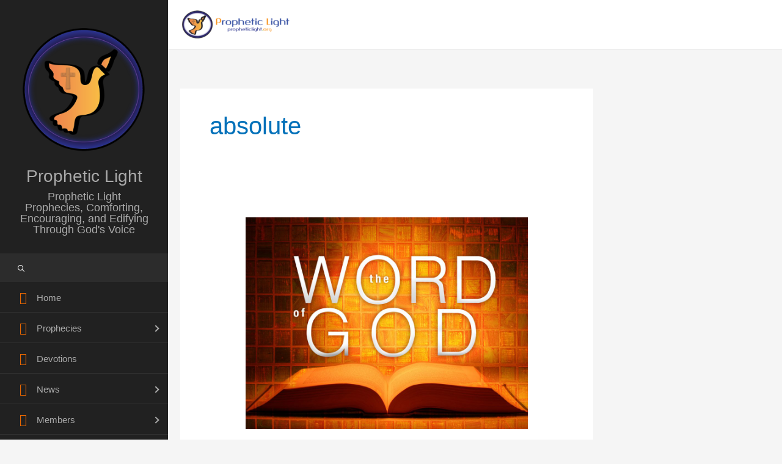

--- FILE ---
content_type: text/css
request_url: https://propheticlight.org/wp-content/cache/wpfc-minified/jou89pg7/4lvch.css
body_size: 7429
content:
@font-face {
    font-family: 'Elegant Themes - Line Icons';
    src:    url(//propheticlight.org/wp-content/uploads/la_icon_sets/Elegant Themes - Line Icons/icomoon.eot?ry7bfm);
    src:    url(//propheticlight.org/wp-content/uploads/la_icon_sets/Elegant Themes - Line Icons/icomoon.eot?ry7bfm#iefix) format('embedded-opentype'),
        url(//propheticlight.org/wp-content/uploads/la_icon_sets/Elegant Themes - Line Icons/icomoon.ttf?ry7bfm) format('truetype'),
        url(//propheticlight.org/wp-content/uploads/la_icon_sets/Elegant Themes - Line Icons/icomoon.woff?ry7bfm) format('woff'),
        url(//propheticlight.org/wp-content/uploads/la_icon_sets/Elegant Themes - Line Icons/icomoon.svg?ry7bfm#icomoon) format('svg');
    font-weight: normal;
    font-style: normal;
}

[class^="la2d74fed4cfb9e2b1fa69ed7cad410af3-"], [class*=" la2d74fed4cfb9e2b1fa69ed7cad410af3-"] {
    
    font-family: 'Elegant Themes - Line Icons' !important;
    speak: none;
    font-style: normal;
    font-weight: normal;
    font-variant: normal;
    text-transform: none;
    line-height: 1;

    
    -webkit-font-smoothing: antialiased;
    -moz-osx-font-smoothing: grayscale;
}

.la2d74fed4cfb9e2b1fa69ed7cad410af3-mobile:before {
    content: "\e000";
}
.la2d74fed4cfb9e2b1fa69ed7cad410af3-laptop:before {
    content: "\e001";
}
.la2d74fed4cfb9e2b1fa69ed7cad410af3-desktop:before {
    content: "\e002";
}
.la2d74fed4cfb9e2b1fa69ed7cad410af3-tablet:before {
    content: "\e003";
}
.la2d74fed4cfb9e2b1fa69ed7cad410af3-phone:before {
    content: "\e004";
}
.la2d74fed4cfb9e2b1fa69ed7cad410af3-document:before {
    content: "\e005";
}
.la2d74fed4cfb9e2b1fa69ed7cad410af3-documents:before {
    content: "\e006";
}
.la2d74fed4cfb9e2b1fa69ed7cad410af3-search:before {
    content: "\e007";
}
.la2d74fed4cfb9e2b1fa69ed7cad410af3-clipboard:before {
    content: "\e008";
}
.la2d74fed4cfb9e2b1fa69ed7cad410af3-newspaper:before {
    content: "\e009";
}
.la2d74fed4cfb9e2b1fa69ed7cad410af3-notebook:before {
    content: "\e00a";
}
.la2d74fed4cfb9e2b1fa69ed7cad410af3-book-open:before {
    content: "\e00b";
}
.la2d74fed4cfb9e2b1fa69ed7cad410af3-browser:before {
    content: "\e00c";
}
.la2d74fed4cfb9e2b1fa69ed7cad410af3-calendar:before {
    content: "\e00d";
}
.la2d74fed4cfb9e2b1fa69ed7cad410af3-presentation:before {
    content: "\e00e";
}
.la2d74fed4cfb9e2b1fa69ed7cad410af3-picture:before {
    content: "\e00f";
}
.la2d74fed4cfb9e2b1fa69ed7cad410af3-pictures:before {
    content: "\e010";
}
.la2d74fed4cfb9e2b1fa69ed7cad410af3-video:before {
    content: "\e011";
}
.la2d74fed4cfb9e2b1fa69ed7cad410af3-camera:before {
    content: "\e012";
}
.la2d74fed4cfb9e2b1fa69ed7cad410af3-printer:before {
    content: "\e013";
}
.la2d74fed4cfb9e2b1fa69ed7cad410af3-toolbox:before {
    content: "\e014";
}
.la2d74fed4cfb9e2b1fa69ed7cad410af3-briefcase:before {
    content: "\e015";
}
.la2d74fed4cfb9e2b1fa69ed7cad410af3-wallet:before {
    content: "\e016";
}
.la2d74fed4cfb9e2b1fa69ed7cad410af3-gift:before {
    content: "\e017";
}
.la2d74fed4cfb9e2b1fa69ed7cad410af3-bargraph:before {
    content: "\e018";
}
.la2d74fed4cfb9e2b1fa69ed7cad410af3-grid:before {
    content: "\e019";
}
.la2d74fed4cfb9e2b1fa69ed7cad410af3-expand:before {
    content: "\e01a";
}
.la2d74fed4cfb9e2b1fa69ed7cad410af3-focus:before {
    content: "\e01b";
}
.la2d74fed4cfb9e2b1fa69ed7cad410af3-edit:before {
    content: "\e01c";
}
.la2d74fed4cfb9e2b1fa69ed7cad410af3-adjustments:before {
    content: "\e01d";
}
.la2d74fed4cfb9e2b1fa69ed7cad410af3-ribbon:before {
    content: "\e01e";
}
.la2d74fed4cfb9e2b1fa69ed7cad410af3-hourglass:before {
    content: "\e01f";
}
.la2d74fed4cfb9e2b1fa69ed7cad410af3-lock:before {
    content: "\e020";
}
.la2d74fed4cfb9e2b1fa69ed7cad410af3-megaphone:before {
    content: "\e021";
}
.la2d74fed4cfb9e2b1fa69ed7cad410af3-shield:before {
    content: "\e022";
}
.la2d74fed4cfb9e2b1fa69ed7cad410af3-trophy:before {
    content: "\e023";
}
.la2d74fed4cfb9e2b1fa69ed7cad410af3-flag:before {
    content: "\e024";
}
.la2d74fed4cfb9e2b1fa69ed7cad410af3-map:before {
    content: "\e025";
}
.la2d74fed4cfb9e2b1fa69ed7cad410af3-puzzle:before {
    content: "\e026";
}
.la2d74fed4cfb9e2b1fa69ed7cad410af3-basket:before {
    content: "\e027";
}
.la2d74fed4cfb9e2b1fa69ed7cad410af3-envelope:before {
    content: "\e028";
}
.la2d74fed4cfb9e2b1fa69ed7cad410af3-streetsign:before {
    content: "\e029";
}
.la2d74fed4cfb9e2b1fa69ed7cad410af3-telescope:before {
    content: "\e02a";
}
.la2d74fed4cfb9e2b1fa69ed7cad410af3-gears:before {
    content: "\e02b";
}
.la2d74fed4cfb9e2b1fa69ed7cad410af3-key:before {
    content: "\e02c";
}
.la2d74fed4cfb9e2b1fa69ed7cad410af3-paperclip:before {
    content: "\e02d";
}
.la2d74fed4cfb9e2b1fa69ed7cad410af3-attachment:before {
    content: "\e02e";
}
.la2d74fed4cfb9e2b1fa69ed7cad410af3-pricetags:before {
    content: "\e02f";
}
.la2d74fed4cfb9e2b1fa69ed7cad410af3-lightbulb:before {
    content: "\e030";
}
.la2d74fed4cfb9e2b1fa69ed7cad410af3-layers:before {
    content: "\e031";
}
.la2d74fed4cfb9e2b1fa69ed7cad410af3-pencil:before {
    content: "\e032";
}
.la2d74fed4cfb9e2b1fa69ed7cad410af3-tools:before {
    content: "\e033";
}
.la2d74fed4cfb9e2b1fa69ed7cad410af3-tools-2:before {
    content: "\e034";
}
.la2d74fed4cfb9e2b1fa69ed7cad410af3-scissors:before {
    content: "\e035";
}
.la2d74fed4cfb9e2b1fa69ed7cad410af3-paintbrush:before {
    content: "\e036";
}
.la2d74fed4cfb9e2b1fa69ed7cad410af3-magnifying-glass:before {
    content: "\e037";
}
.la2d74fed4cfb9e2b1fa69ed7cad410af3-circle-compass:before {
    content: "\e038";
}
.la2d74fed4cfb9e2b1fa69ed7cad410af3-linegraph:before {
    content: "\e039";
}
.la2d74fed4cfb9e2b1fa69ed7cad410af3-mic:before {
    content: "\e03a";
}
.la2d74fed4cfb9e2b1fa69ed7cad410af3-strategy:before {
    content: "\e03b";
}
.la2d74fed4cfb9e2b1fa69ed7cad410af3-beaker:before {
    content: "\e03c";
}
.la2d74fed4cfb9e2b1fa69ed7cad410af3-caution:before {
    content: "\e03d";
}
.la2d74fed4cfb9e2b1fa69ed7cad410af3-recycle:before {
    content: "\e03e";
}
.la2d74fed4cfb9e2b1fa69ed7cad410af3-anchor:before {
    content: "\e03f";
}
.la2d74fed4cfb9e2b1fa69ed7cad410af3-profile-male:before {
    content: "\e040";
}
.la2d74fed4cfb9e2b1fa69ed7cad410af3-profile-female:before {
    content: "\e041";
}
.la2d74fed4cfb9e2b1fa69ed7cad410af3-bike:before {
    content: "\e042";
}
.la2d74fed4cfb9e2b1fa69ed7cad410af3-wine:before {
    content: "\e043";
}
.la2d74fed4cfb9e2b1fa69ed7cad410af3-hotairballoon:before {
    content: "\e044";
}
.la2d74fed4cfb9e2b1fa69ed7cad410af3-globe:before {
    content: "\e045";
}
.la2d74fed4cfb9e2b1fa69ed7cad410af3-genius:before {
    content: "\e046";
}
.la2d74fed4cfb9e2b1fa69ed7cad410af3-map-pin:before {
    content: "\e047";
}
.la2d74fed4cfb9e2b1fa69ed7cad410af3-dial:before {
    content: "\e048";
}
.la2d74fed4cfb9e2b1fa69ed7cad410af3-chat:before {
    content: "\e049";
}
.la2d74fed4cfb9e2b1fa69ed7cad410af3-heart:before {
    content: "\e04a";
}
.la2d74fed4cfb9e2b1fa69ed7cad410af3-cloud:before {
    content: "\e04b";
}
.la2d74fed4cfb9e2b1fa69ed7cad410af3-upload:before {
    content: "\e04c";
}
.la2d74fed4cfb9e2b1fa69ed7cad410af3-download:before {
    content: "\e04d";
}
.la2d74fed4cfb9e2b1fa69ed7cad410af3-target:before {
    content: "\e04e";
}
.la2d74fed4cfb9e2b1fa69ed7cad410af3-hazardous:before {
    content: "\e04f";
}
.la2d74fed4cfb9e2b1fa69ed7cad410af3-piechart:before {
    content: "\e050";
}
.la2d74fed4cfb9e2b1fa69ed7cad410af3-speedometer:before {
    content: "\e051";
}
.la2d74fed4cfb9e2b1fa69ed7cad410af3-global:before {
    content: "\e052";
}
.la2d74fed4cfb9e2b1fa69ed7cad410af3-compass:before {
    content: "\e053";
}
.la2d74fed4cfb9e2b1fa69ed7cad410af3-lifesaver:before {
    content: "\e054";
}
.la2d74fed4cfb9e2b1fa69ed7cad410af3-clock:before {
    content: "\e055";
}
.la2d74fed4cfb9e2b1fa69ed7cad410af3-aperture:before {
    content: "\e056";
}
.la2d74fed4cfb9e2b1fa69ed7cad410af3-quote:before {
    content: "\e057";
}
.la2d74fed4cfb9e2b1fa69ed7cad410af3-scope:before {
    content: "\e058";
}
.la2d74fed4cfb9e2b1fa69ed7cad410af3-alarmclock:before {
    content: "\e059";
}
.la2d74fed4cfb9e2b1fa69ed7cad410af3-refresh:before {
    content: "\e05a";
}
.la2d74fed4cfb9e2b1fa69ed7cad410af3-happy:before {
    content: "\e05b";
}
.la2d74fed4cfb9e2b1fa69ed7cad410af3-sad:before {
    content: "\e05c";
}
.la2d74fed4cfb9e2b1fa69ed7cad410af3-facebook:before {
    content: "\e05d";
}
.la2d74fed4cfb9e2b1fa69ed7cad410af3-twitter:before {
    content: "\e05e";
}
.la2d74fed4cfb9e2b1fa69ed7cad410af3-googleplus:before {
    content: "\e05f";
}
.la2d74fed4cfb9e2b1fa69ed7cad410af3-rss:before {
    content: "\e060";
}
.la2d74fed4cfb9e2b1fa69ed7cad410af3-tumblr:before {
    content: "\e061";
}
.la2d74fed4cfb9e2b1fa69ed7cad410af3-linkedin:before {
    content: "\e062";
}
.la2d74fed4cfb9e2b1fa69ed7cad410af3-dribbble:before {
    content: "\e063";
}

@font-face {
    font-family: 'LA Font Awesome';
    src:    url(//propheticlight.org/wp-content/uploads/la_icon_sets/LA Font Awesome/icomoon.eot?yhulgk);
    src:    url(//propheticlight.org/wp-content/uploads/la_icon_sets/LA Font Awesome/icomoon.eot?yhulgk#iefix) format('embedded-opentype'),
        url(//propheticlight.org/wp-content/uploads/la_icon_sets/LA Font Awesome/icomoon.ttf?yhulgk) format('truetype'),
        url(//propheticlight.org/wp-content/uploads/la_icon_sets/LA Font Awesome/icomoon.woff?yhulgk) format('woff'),
        url(//propheticlight.org/wp-content/uploads/la_icon_sets/LA Font Awesome/icomoon.svg?yhulgk#icomoon) format('svg');
    font-weight: normal;
    font-style: normal;
}

[class^="la285907224a6da1d37ac8b0f48258f886-"], [class*=" la285907224a6da1d37ac8b0f48258f886-"] {
    
    font-family: 'LA Font Awesome' !important;
    speak: none;
    font-style: normal;
    font-weight: normal;
    font-variant: normal;
    text-transform: none;
    line-height: 1;

    
    -webkit-font-smoothing: antialiased;
    -moz-osx-font-smoothing: grayscale;
}

.la285907224a6da1d37ac8b0f48258f886-glass:before {
    content: "\f000";
}
.la285907224a6da1d37ac8b0f48258f886-music:before {
    content: "\f001";
}
.la285907224a6da1d37ac8b0f48258f886-search2:before {
    content: "\f002";
}
.la285907224a6da1d37ac8b0f48258f886-envelope-o:before {
    content: "\f003";
}
.la285907224a6da1d37ac8b0f48258f886-heart:before {
    content: "\f004";
}
.la285907224a6da1d37ac8b0f48258f886-star:before {
    content: "\f005";
}
.la285907224a6da1d37ac8b0f48258f886-star-o:before {
    content: "\f006";
}
.la285907224a6da1d37ac8b0f48258f886-user:before {
    content: "\f007";
}
.la285907224a6da1d37ac8b0f48258f886-film:before {
    content: "\f008";
}
.la285907224a6da1d37ac8b0f48258f886-th-large:before {
    content: "\f009";
}
.la285907224a6da1d37ac8b0f48258f886-th:before {
    content: "\f00a";
}
.la285907224a6da1d37ac8b0f48258f886-th-list:before {
    content: "\f00b";
}
.la285907224a6da1d37ac8b0f48258f886-check:before {
    content: "\f00c";
}
.la285907224a6da1d37ac8b0f48258f886-close:before {
    content: "\f00d";
}
.la285907224a6da1d37ac8b0f48258f886-remove:before {
    content: "\f00d";
}
.la285907224a6da1d37ac8b0f48258f886-times:before {
    content: "\f00d";
}
.la285907224a6da1d37ac8b0f48258f886-search-plus:before {
    content: "\f00e";
}
.la285907224a6da1d37ac8b0f48258f886-search-minus:before {
    content: "\f010";
}
.la285907224a6da1d37ac8b0f48258f886-power-off:before {
    content: "\f011";
}
.la285907224a6da1d37ac8b0f48258f886-signal:before {
    content: "\f012";
}
.la285907224a6da1d37ac8b0f48258f886-cog:before {
    content: "\f013";
}
.la285907224a6da1d37ac8b0f48258f886-gear:before {
    content: "\f013";
}
.la285907224a6da1d37ac8b0f48258f886-trash-o:before {
    content: "\f014";
}
.la285907224a6da1d37ac8b0f48258f886-home:before {
    content: "\f015";
}
.la285907224a6da1d37ac8b0f48258f886-file-o:before {
    content: "\f016";
}
.la285907224a6da1d37ac8b0f48258f886-clock-o:before {
    content: "\f017";
}
.la285907224a6da1d37ac8b0f48258f886-road:before {
    content: "\f018";
}
.la285907224a6da1d37ac8b0f48258f886-download:before {
    content: "\f019";
}
.la285907224a6da1d37ac8b0f48258f886-arrow-circle-o-down:before {
    content: "\f01a";
}
.la285907224a6da1d37ac8b0f48258f886-arrow-circle-o-up:before {
    content: "\f01b";
}
.la285907224a6da1d37ac8b0f48258f886-inbox:before {
    content: "\f01c";
}
.la285907224a6da1d37ac8b0f48258f886-play-circle-o:before {
    content: "\f01d";
}
.la285907224a6da1d37ac8b0f48258f886-repeat:before {
    content: "\f01e";
}
.la285907224a6da1d37ac8b0f48258f886-rotate-right:before {
    content: "\f01e";
}
.la285907224a6da1d37ac8b0f48258f886-refresh:before {
    content: "\f021";
}
.la285907224a6da1d37ac8b0f48258f886-list-alt:before {
    content: "\f022";
}
.la285907224a6da1d37ac8b0f48258f886-lock:before {
    content: "\f023";
}
.la285907224a6da1d37ac8b0f48258f886-flag:before {
    content: "\f024";
}
.la285907224a6da1d37ac8b0f48258f886-headphones:before {
    content: "\f025";
}
.la285907224a6da1d37ac8b0f48258f886-volume-off:before {
    content: "\f026";
}
.la285907224a6da1d37ac8b0f48258f886-volume-down:before {
    content: "\f027";
}
.la285907224a6da1d37ac8b0f48258f886-volume-up:before {
    content: "\f028";
}
.la285907224a6da1d37ac8b0f48258f886-qrcode:before {
    content: "\f029";
}
.la285907224a6da1d37ac8b0f48258f886-barcode:before {
    content: "\f02a";
}
.la285907224a6da1d37ac8b0f48258f886-tag:before {
    content: "\f02b";
}
.la285907224a6da1d37ac8b0f48258f886-tags:before {
    content: "\f02c";
}
.la285907224a6da1d37ac8b0f48258f886-book:before {
    content: "\f02d";
}
.la285907224a6da1d37ac8b0f48258f886-bookmark:before {
    content: "\f02e";
}
.la285907224a6da1d37ac8b0f48258f886-print:before {
    content: "\f02f";
}
.la285907224a6da1d37ac8b0f48258f886-camera:before {
    content: "\f030";
}
.la285907224a6da1d37ac8b0f48258f886-font:before {
    content: "\f031";
}
.la285907224a6da1d37ac8b0f48258f886-bold:before {
    content: "\f032";
}
.la285907224a6da1d37ac8b0f48258f886-italic:before {
    content: "\f033";
}
.la285907224a6da1d37ac8b0f48258f886-text-height:before {
    content: "\f034";
}
.la285907224a6da1d37ac8b0f48258f886-text-width:before {
    content: "\f035";
}
.la285907224a6da1d37ac8b0f48258f886-align-left:before {
    content: "\f036";
}
.la285907224a6da1d37ac8b0f48258f886-align-center:before {
    content: "\f037";
}
.la285907224a6da1d37ac8b0f48258f886-align-right:before {
    content: "\f038";
}
.la285907224a6da1d37ac8b0f48258f886-align-justify:before {
    content: "\f039";
}
.la285907224a6da1d37ac8b0f48258f886-list:before {
    content: "\f03a";
}
.la285907224a6da1d37ac8b0f48258f886-dedent:before {
    content: "\f03b";
}
.la285907224a6da1d37ac8b0f48258f886-outdent:before {
    content: "\f03b";
}
.la285907224a6da1d37ac8b0f48258f886-indent:before {
    content: "\f03c";
}
.la285907224a6da1d37ac8b0f48258f886-video-camera:before {
    content: "\f03d";
}
.la285907224a6da1d37ac8b0f48258f886-image:before {
    content: "\f03e";
}
.la285907224a6da1d37ac8b0f48258f886-photo:before {
    content: "\f03e";
}
.la285907224a6da1d37ac8b0f48258f886-picture-o:before {
    content: "\f03e";
}
.la285907224a6da1d37ac8b0f48258f886-pencil:before {
    content: "\f040";
}
.la285907224a6da1d37ac8b0f48258f886-map-marker:before {
    content: "\f041";
}
.la285907224a6da1d37ac8b0f48258f886-adjust:before {
    content: "\f042";
}
.la285907224a6da1d37ac8b0f48258f886-tint:before {
    content: "\f043";
}
.la285907224a6da1d37ac8b0f48258f886-edit:before {
    content: "\f044";
}
.la285907224a6da1d37ac8b0f48258f886-pencil-square-o:before {
    content: "\f044";
}
.la285907224a6da1d37ac8b0f48258f886-share-square-o:before {
    content: "\f045";
}
.la285907224a6da1d37ac8b0f48258f886-check-square-o:before {
    content: "\f046";
}
.la285907224a6da1d37ac8b0f48258f886-arrows:before {
    content: "\f047";
}
.la285907224a6da1d37ac8b0f48258f886-step-backward:before {
    content: "\f048";
}
.la285907224a6da1d37ac8b0f48258f886-fast-backward:before {
    content: "\f049";
}
.la285907224a6da1d37ac8b0f48258f886-backward:before {
    content: "\f04a";
}
.la285907224a6da1d37ac8b0f48258f886-play:before {
    content: "\f04b";
}
.la285907224a6da1d37ac8b0f48258f886-pause:before {
    content: "\f04c";
}
.la285907224a6da1d37ac8b0f48258f886-stop:before {
    content: "\f04d";
}
.la285907224a6da1d37ac8b0f48258f886-forward:before {
    content: "\f04e";
}
.la285907224a6da1d37ac8b0f48258f886-fast-forward:before {
    content: "\f050";
}
.la285907224a6da1d37ac8b0f48258f886-step-forward:before {
    content: "\f051";
}
.la285907224a6da1d37ac8b0f48258f886-eject:before {
    content: "\f052";
}
.la285907224a6da1d37ac8b0f48258f886-chevron-left:before {
    content: "\f053";
}
.la285907224a6da1d37ac8b0f48258f886-chevron-right:before {
    content: "\f054";
}
.la285907224a6da1d37ac8b0f48258f886-plus-circle:before {
    content: "\f055";
}
.la285907224a6da1d37ac8b0f48258f886-minus-circle:before {
    content: "\f056";
}
.la285907224a6da1d37ac8b0f48258f886-times-circle:before {
    content: "\f057";
}
.la285907224a6da1d37ac8b0f48258f886-check-circle:before {
    content: "\f058";
}
.la285907224a6da1d37ac8b0f48258f886-question-circle:before {
    content: "\f059";
}
.la285907224a6da1d37ac8b0f48258f886-info-circle:before {
    content: "\f05a";
}
.la285907224a6da1d37ac8b0f48258f886-crosshairs:before {
    content: "\f05b";
}
.la285907224a6da1d37ac8b0f48258f886-times-circle-o:before {
    content: "\f05c";
}
.la285907224a6da1d37ac8b0f48258f886-check-circle-o:before {
    content: "\f05d";
}
.la285907224a6da1d37ac8b0f48258f886-ban:before {
    content: "\f05e";
}
.la285907224a6da1d37ac8b0f48258f886-arrow-left:before {
    content: "\f060";
}
.la285907224a6da1d37ac8b0f48258f886-arrow-right:before {
    content: "\f061";
}
.la285907224a6da1d37ac8b0f48258f886-arrow-up:before {
    content: "\f062";
}
.la285907224a6da1d37ac8b0f48258f886-arrow-down:before {
    content: "\f063";
}
.la285907224a6da1d37ac8b0f48258f886-mail-forward:before {
    content: "\f064";
}
.la285907224a6da1d37ac8b0f48258f886-share:before {
    content: "\f064";
}
.la285907224a6da1d37ac8b0f48258f886-expand:before {
    content: "\f065";
}
.la285907224a6da1d37ac8b0f48258f886-compress:before {
    content: "\f066";
}
.la285907224a6da1d37ac8b0f48258f886-plus:before {
    content: "\f067";
}
.la285907224a6da1d37ac8b0f48258f886-minus:before {
    content: "\f068";
}
.la285907224a6da1d37ac8b0f48258f886-asterisk:before {
    content: "\f069";
}
.la285907224a6da1d37ac8b0f48258f886-exclamation-circle:before {
    content: "\f06a";
}
.la285907224a6da1d37ac8b0f48258f886-gift:before {
    content: "\f06b";
}
.la285907224a6da1d37ac8b0f48258f886-leaf:before {
    content: "\f06c";
}
.la285907224a6da1d37ac8b0f48258f886-fire:before {
    content: "\f06d";
}
.la285907224a6da1d37ac8b0f48258f886-eye:before {
    content: "\f06e";
}
.la285907224a6da1d37ac8b0f48258f886-eye-slash:before {
    content: "\f070";
}
.la285907224a6da1d37ac8b0f48258f886-exclamation-triangle:before {
    content: "\f071";
}
.la285907224a6da1d37ac8b0f48258f886-warning:before {
    content: "\f071";
}
.la285907224a6da1d37ac8b0f48258f886-plane:before {
    content: "\f072";
}
.la285907224a6da1d37ac8b0f48258f886-calendar:before {
    content: "\f073";
}
.la285907224a6da1d37ac8b0f48258f886-random:before {
    content: "\f074";
}
.la285907224a6da1d37ac8b0f48258f886-comment:before {
    content: "\f075";
}
.la285907224a6da1d37ac8b0f48258f886-magnet:before {
    content: "\f076";
}
.la285907224a6da1d37ac8b0f48258f886-chevron-up:before {
    content: "\f077";
}
.la285907224a6da1d37ac8b0f48258f886-chevron-down:before {
    content: "\f078";
}
.la285907224a6da1d37ac8b0f48258f886-retweet:before {
    content: "\f079";
}
.la285907224a6da1d37ac8b0f48258f886-shopping-cart:before {
    content: "\f07a";
}
.la285907224a6da1d37ac8b0f48258f886-folder:before {
    content: "\f07b";
}
.la285907224a6da1d37ac8b0f48258f886-folder-open:before {
    content: "\f07c";
}
.la285907224a6da1d37ac8b0f48258f886-arrows-v:before {
    content: "\f07d";
}
.la285907224a6da1d37ac8b0f48258f886-arrows-h:before {
    content: "\f07e";
}
.la285907224a6da1d37ac8b0f48258f886-bar-chart:before {
    content: "\f080";
}
.la285907224a6da1d37ac8b0f48258f886-bar-chart-o:before {
    content: "\f080";
}
.la285907224a6da1d37ac8b0f48258f886-twitter-square:before {
    content: "\f081";
}
.la285907224a6da1d37ac8b0f48258f886-facebook-square:before {
    content: "\f082";
}
.la285907224a6da1d37ac8b0f48258f886-camera-retro:before {
    content: "\f083";
}
.la285907224a6da1d37ac8b0f48258f886-key:before {
    content: "\f084";
}
.la285907224a6da1d37ac8b0f48258f886-cogs:before {
    content: "\f085";
}
.la285907224a6da1d37ac8b0f48258f886-gears:before {
    content: "\f085";
}
.la285907224a6da1d37ac8b0f48258f886-comments:before {
    content: "\f086";
}
.la285907224a6da1d37ac8b0f48258f886-thumbs-o-up:before {
    content: "\f087";
}
.la285907224a6da1d37ac8b0f48258f886-thumbs-o-down:before {
    content: "\f088";
}
.la285907224a6da1d37ac8b0f48258f886-star-half:before {
    content: "\f089";
}
.la285907224a6da1d37ac8b0f48258f886-heart-o:before {
    content: "\f08a";
}
.la285907224a6da1d37ac8b0f48258f886-sign-out:before {
    content: "\f08b";
}
.la285907224a6da1d37ac8b0f48258f886-linkedin-square:before {
    content: "\f08c";
}
.la285907224a6da1d37ac8b0f48258f886-thumb-tack:before {
    content: "\f08d";
}
.la285907224a6da1d37ac8b0f48258f886-external-link:before {
    content: "\f08e";
}
.la285907224a6da1d37ac8b0f48258f886-sign-in:before {
    content: "\f090";
}
.la285907224a6da1d37ac8b0f48258f886-trophy:before {
    content: "\f091";
}
.la285907224a6da1d37ac8b0f48258f886-github-square:before {
    content: "\f092";
}
.la285907224a6da1d37ac8b0f48258f886-upload:before {
    content: "\f093";
}
.la285907224a6da1d37ac8b0f48258f886-lemon-o:before {
    content: "\f094";
}
.la285907224a6da1d37ac8b0f48258f886-phone:before {
    content: "\f095";
}
.la285907224a6da1d37ac8b0f48258f886-square-o:before {
    content: "\f096";
}
.la285907224a6da1d37ac8b0f48258f886-bookmark-o:before {
    content: "\f097";
}
.la285907224a6da1d37ac8b0f48258f886-phone-square:before {
    content: "\f098";
}
.la285907224a6da1d37ac8b0f48258f886-twitter:before {
    content: "\f099";
}
.la285907224a6da1d37ac8b0f48258f886-facebook:before {
    content: "\f09a";
}
.la285907224a6da1d37ac8b0f48258f886-facebook-f:before {
    content: "\f09a";
}
.la285907224a6da1d37ac8b0f48258f886-github:before {
    content: "\f09b";
}
.la285907224a6da1d37ac8b0f48258f886-unlock:before {
    content: "\f09c";
}
.la285907224a6da1d37ac8b0f48258f886-credit-card:before {
    content: "\f09d";
}
.la285907224a6da1d37ac8b0f48258f886-feed:before {
    content: "\f09e";
}
.la285907224a6da1d37ac8b0f48258f886-rss:before {
    content: "\f09e";
}
.la285907224a6da1d37ac8b0f48258f886-hdd-o:before {
    content: "\f0a0";
}
.la285907224a6da1d37ac8b0f48258f886-bullhorn:before {
    content: "\f0a1";
}
.la285907224a6da1d37ac8b0f48258f886-bell-o:before {
    content: "\f0a2";
}
.la285907224a6da1d37ac8b0f48258f886-certificate:before {
    content: "\f0a3";
}
.la285907224a6da1d37ac8b0f48258f886-hand-o-right:before {
    content: "\f0a4";
}
.la285907224a6da1d37ac8b0f48258f886-hand-o-left:before {
    content: "\f0a5";
}
.la285907224a6da1d37ac8b0f48258f886-hand-o-up:before {
    content: "\f0a6";
}
.la285907224a6da1d37ac8b0f48258f886-hand-o-down:before {
    content: "\f0a7";
}
.la285907224a6da1d37ac8b0f48258f886-arrow-circle-left:before {
    content: "\f0a8";
}
.la285907224a6da1d37ac8b0f48258f886-arrow-circle-right:before {
    content: "\f0a9";
}
.la285907224a6da1d37ac8b0f48258f886-arrow-circle-up:before {
    content: "\f0aa";
}
.la285907224a6da1d37ac8b0f48258f886-arrow-circle-down:before {
    content: "\f0ab";
}
.la285907224a6da1d37ac8b0f48258f886-globe:before {
    content: "\f0ac";
}
.la285907224a6da1d37ac8b0f48258f886-wrench:before {
    content: "\f0ad";
}
.la285907224a6da1d37ac8b0f48258f886-tasks:before {
    content: "\f0ae";
}
.la285907224a6da1d37ac8b0f48258f886-filter:before {
    content: "\f0b0";
}
.la285907224a6da1d37ac8b0f48258f886-briefcase:before {
    content: "\f0b1";
}
.la285907224a6da1d37ac8b0f48258f886-arrows-alt:before {
    content: "\f0b2";
}
.la285907224a6da1d37ac8b0f48258f886-group:before {
    content: "\f0c0";
}
.la285907224a6da1d37ac8b0f48258f886-users:before {
    content: "\f0c0";
}
.la285907224a6da1d37ac8b0f48258f886-chain:before {
    content: "\f0c1";
}
.la285907224a6da1d37ac8b0f48258f886-link:before {
    content: "\f0c1";
}
.la285907224a6da1d37ac8b0f48258f886-cloud:before {
    content: "\f0c2";
}
.la285907224a6da1d37ac8b0f48258f886-flask:before {
    content: "\f0c3";
}
.la285907224a6da1d37ac8b0f48258f886-cut:before {
    content: "\f0c4";
}
.la285907224a6da1d37ac8b0f48258f886-scissors:before {
    content: "\f0c4";
}
.la285907224a6da1d37ac8b0f48258f886-copy:before {
    content: "\f0c5";
}
.la285907224a6da1d37ac8b0f48258f886-files-o:before {
    content: "\f0c5";
}
.la285907224a6da1d37ac8b0f48258f886-paperclip:before {
    content: "\f0c6";
}
.la285907224a6da1d37ac8b0f48258f886-floppy-o:before {
    content: "\f0c7";
}
.la285907224a6da1d37ac8b0f48258f886-save:before {
    content: "\f0c7";
}
.la285907224a6da1d37ac8b0f48258f886-square:before {
    content: "\f0c8";
}
.la285907224a6da1d37ac8b0f48258f886-bars:before {
    content: "\f0c9";
}
.la285907224a6da1d37ac8b0f48258f886-navicon:before {
    content: "\f0c9";
}
.la285907224a6da1d37ac8b0f48258f886-reorder:before {
    content: "\f0c9";
}
.la285907224a6da1d37ac8b0f48258f886-list-ul:before {
    content: "\f0ca";
}
.la285907224a6da1d37ac8b0f48258f886-list-ol:before {
    content: "\f0cb";
}
.la285907224a6da1d37ac8b0f48258f886-strikethrough:before {
    content: "\f0cc";
}
.la285907224a6da1d37ac8b0f48258f886-underline:before {
    content: "\f0cd";
}
.la285907224a6da1d37ac8b0f48258f886-table:before {
    content: "\f0ce";
}
.la285907224a6da1d37ac8b0f48258f886-magic:before {
    content: "\f0d0";
}
.la285907224a6da1d37ac8b0f48258f886-truck:before {
    content: "\f0d1";
}
.la285907224a6da1d37ac8b0f48258f886-pinterest:before {
    content: "\f0d2";
}
.la285907224a6da1d37ac8b0f48258f886-pinterest-square:before {
    content: "\f0d3";
}
.la285907224a6da1d37ac8b0f48258f886-google-plus-square:before {
    content: "\f0d4";
}
.la285907224a6da1d37ac8b0f48258f886-google-plus:before {
    content: "\f0d5";
}
.la285907224a6da1d37ac8b0f48258f886-money:before {
    content: "\f0d6";
}
.la285907224a6da1d37ac8b0f48258f886-caret-down:before {
    content: "\f0d7";
}
.la285907224a6da1d37ac8b0f48258f886-caret-up:before {
    content: "\f0d8";
}
.la285907224a6da1d37ac8b0f48258f886-caret-left:before {
    content: "\f0d9";
}
.la285907224a6da1d37ac8b0f48258f886-caret-right:before {
    content: "\f0da";
}
.la285907224a6da1d37ac8b0f48258f886-columns:before {
    content: "\f0db";
}
.la285907224a6da1d37ac8b0f48258f886-sort:before {
    content: "\f0dc";
}
.la285907224a6da1d37ac8b0f48258f886-unsorted:before {
    content: "\f0dc";
}
.la285907224a6da1d37ac8b0f48258f886-sort-desc:before {
    content: "\f0dd";
}
.la285907224a6da1d37ac8b0f48258f886-sort-down:before {
    content: "\f0dd";
}
.la285907224a6da1d37ac8b0f48258f886-sort-asc:before {
    content: "\f0de";
}
.la285907224a6da1d37ac8b0f48258f886-sort-up:before {
    content: "\f0de";
}
.la285907224a6da1d37ac8b0f48258f886-envelope:before {
    content: "\f0e0";
}
.la285907224a6da1d37ac8b0f48258f886-linkedin:before {
    content: "\f0e1";
}
.la285907224a6da1d37ac8b0f48258f886-rotate-left:before {
    content: "\f0e2";
}
.la285907224a6da1d37ac8b0f48258f886-undo:before {
    content: "\f0e2";
}
.la285907224a6da1d37ac8b0f48258f886-gavel:before {
    content: "\f0e3";
}
.la285907224a6da1d37ac8b0f48258f886-legal:before {
    content: "\f0e3";
}
.la285907224a6da1d37ac8b0f48258f886-dashboard:before {
    content: "\f0e4";
}
.la285907224a6da1d37ac8b0f48258f886-tachometer:before {
    content: "\f0e4";
}
.la285907224a6da1d37ac8b0f48258f886-comment-o:before {
    content: "\f0e5";
}
.la285907224a6da1d37ac8b0f48258f886-comments-o:before {
    content: "\f0e6";
}
.la285907224a6da1d37ac8b0f48258f886-bolt:before {
    content: "\f0e7";
}
.la285907224a6da1d37ac8b0f48258f886-flash:before {
    content: "\f0e7";
}
.la285907224a6da1d37ac8b0f48258f886-sitemap:before {
    content: "\f0e8";
}
.la285907224a6da1d37ac8b0f48258f886-umbrella:before {
    content: "\f0e9";
}
.la285907224a6da1d37ac8b0f48258f886-clipboard:before {
    content: "\f0ea";
}
.la285907224a6da1d37ac8b0f48258f886-paste:before {
    content: "\f0ea";
}
.la285907224a6da1d37ac8b0f48258f886-lightbulb-o:before {
    content: "\f0eb";
}
.la285907224a6da1d37ac8b0f48258f886-exchange:before {
    content: "\f0ec";
}
.la285907224a6da1d37ac8b0f48258f886-cloud-download:before {
    content: "\f0ed";
}
.la285907224a6da1d37ac8b0f48258f886-cloud-upload:before {
    content: "\f0ee";
}
.la285907224a6da1d37ac8b0f48258f886-user-md:before {
    content: "\f0f0";
}
.la285907224a6da1d37ac8b0f48258f886-stethoscope:before {
    content: "\f0f1";
}
.la285907224a6da1d37ac8b0f48258f886-suitcase:before {
    content: "\f0f2";
}
.la285907224a6da1d37ac8b0f48258f886-bell:before {
    content: "\f0f3";
}
.la285907224a6da1d37ac8b0f48258f886-coffee:before {
    content: "\f0f4";
}
.la285907224a6da1d37ac8b0f48258f886-cutlery:before {
    content: "\f0f5";
}
.la285907224a6da1d37ac8b0f48258f886-file-text-o:before {
    content: "\f0f6";
}
.la285907224a6da1d37ac8b0f48258f886-building-o:before {
    content: "\f0f7";
}
.la285907224a6da1d37ac8b0f48258f886-hospital-o:before {
    content: "\f0f8";
}
.la285907224a6da1d37ac8b0f48258f886-ambulance:before {
    content: "\f0f9";
}
.la285907224a6da1d37ac8b0f48258f886-medkit:before {
    content: "\f0fa";
}
.la285907224a6da1d37ac8b0f48258f886-fighter-jet:before {
    content: "\f0fb";
}
.la285907224a6da1d37ac8b0f48258f886-beer:before {
    content: "\f0fc";
}
.la285907224a6da1d37ac8b0f48258f886-h-square:before {
    content: "\f0fd";
}
.la285907224a6da1d37ac8b0f48258f886-plus-square:before {
    content: "\f0fe";
}
.la285907224a6da1d37ac8b0f48258f886-angle-double-left:before {
    content: "\f100";
}
.la285907224a6da1d37ac8b0f48258f886-angle-double-right:before {
    content: "\f101";
}
.la285907224a6da1d37ac8b0f48258f886-angle-double-up:before {
    content: "\f102";
}
.la285907224a6da1d37ac8b0f48258f886-angle-double-down:before {
    content: "\f103";
}
.la285907224a6da1d37ac8b0f48258f886-angle-left:before {
    content: "\f104";
}
.la285907224a6da1d37ac8b0f48258f886-angle-right:before {
    content: "\f105";
}
.la285907224a6da1d37ac8b0f48258f886-angle-up:before {
    content: "\f106";
}
.la285907224a6da1d37ac8b0f48258f886-angle-down:before {
    content: "\f107";
}
.la285907224a6da1d37ac8b0f48258f886-desktop:before {
    content: "\f108";
}
.la285907224a6da1d37ac8b0f48258f886-laptop:before {
    content: "\f109";
}
.la285907224a6da1d37ac8b0f48258f886-tablet:before {
    content: "\f10a";
}
.la285907224a6da1d37ac8b0f48258f886-mobile:before {
    content: "\f10b";
}
.la285907224a6da1d37ac8b0f48258f886-mobile-phone:before {
    content: "\f10b";
}
.la285907224a6da1d37ac8b0f48258f886-circle-o:before {
    content: "\f10c";
}
.la285907224a6da1d37ac8b0f48258f886-quote-left:before {
    content: "\f10d";
}
.la285907224a6da1d37ac8b0f48258f886-quote-right:before {
    content: "\f10e";
}
.la285907224a6da1d37ac8b0f48258f886-spinner:before {
    content: "\f110";
}
.la285907224a6da1d37ac8b0f48258f886-circle:before {
    content: "\f111";
}
.la285907224a6da1d37ac8b0f48258f886-mail-reply:before {
    content: "\f112";
}
.la285907224a6da1d37ac8b0f48258f886-reply:before {
    content: "\f112";
}
.la285907224a6da1d37ac8b0f48258f886-github-alt:before {
    content: "\f113";
}
.la285907224a6da1d37ac8b0f48258f886-folder-o:before {
    content: "\f114";
}
.la285907224a6da1d37ac8b0f48258f886-folder-open-o:before {
    content: "\f115";
}
.la285907224a6da1d37ac8b0f48258f886-smile-o:before {
    content: "\f118";
}
.la285907224a6da1d37ac8b0f48258f886-frown-o:before {
    content: "\f119";
}
.la285907224a6da1d37ac8b0f48258f886-meh-o:before {
    content: "\f11a";
}
.la285907224a6da1d37ac8b0f48258f886-gamepad:before {
    content: "\f11b";
}
.la285907224a6da1d37ac8b0f48258f886-keyboard-o:before {
    content: "\f11c";
}
.la285907224a6da1d37ac8b0f48258f886-flag-o:before {
    content: "\f11d";
}
.la285907224a6da1d37ac8b0f48258f886-flag-checkered:before {
    content: "\f11e";
}
.la285907224a6da1d37ac8b0f48258f886-terminal:before {
    content: "\f120";
}
.la285907224a6da1d37ac8b0f48258f886-code:before {
    content: "\f121";
}
.la285907224a6da1d37ac8b0f48258f886-mail-reply-all:before {
    content: "\f122";
}
.la285907224a6da1d37ac8b0f48258f886-reply-all:before {
    content: "\f122";
}
.la285907224a6da1d37ac8b0f48258f886-star-half-empty:before {
    content: "\f123";
}
.la285907224a6da1d37ac8b0f48258f886-star-half-full:before {
    content: "\f123";
}
.la285907224a6da1d37ac8b0f48258f886-star-half-o:before {
    content: "\f123";
}
.la285907224a6da1d37ac8b0f48258f886-location-arrow:before {
    content: "\f124";
}
.la285907224a6da1d37ac8b0f48258f886-crop:before {
    content: "\f125";
}
.la285907224a6da1d37ac8b0f48258f886-code-fork:before {
    content: "\f126";
}
.la285907224a6da1d37ac8b0f48258f886-chain-broken:before {
    content: "\f127";
}
.la285907224a6da1d37ac8b0f48258f886-unlink:before {
    content: "\f127";
}
.la285907224a6da1d37ac8b0f48258f886-question:before {
    content: "\f128";
}
.la285907224a6da1d37ac8b0f48258f886-info:before {
    content: "\f129";
}
.la285907224a6da1d37ac8b0f48258f886-exclamation:before {
    content: "\f12a";
}
.la285907224a6da1d37ac8b0f48258f886-superscript:before {
    content: "\f12b";
}
.la285907224a6da1d37ac8b0f48258f886-subscript:before {
    content: "\f12c";
}
.la285907224a6da1d37ac8b0f48258f886-eraser:before {
    content: "\f12d";
}
.la285907224a6da1d37ac8b0f48258f886-puzzle-piece:before {
    content: "\f12e";
}
.la285907224a6da1d37ac8b0f48258f886-microphone:before {
    content: "\f130";
}
.la285907224a6da1d37ac8b0f48258f886-microphone-slash:before {
    content: "\f131";
}
.la285907224a6da1d37ac8b0f48258f886-shield:before {
    content: "\f132";
}
.la285907224a6da1d37ac8b0f48258f886-calendar-o:before {
    content: "\f133";
}
.la285907224a6da1d37ac8b0f48258f886-fire-extinguisher:before {
    content: "\f134";
}
.la285907224a6da1d37ac8b0f48258f886-rocket:before {
    content: "\f135";
}
.la285907224a6da1d37ac8b0f48258f886-maxcdn:before {
    content: "\f136";
}
.la285907224a6da1d37ac8b0f48258f886-chevron-circle-left:before {
    content: "\f137";
}
.la285907224a6da1d37ac8b0f48258f886-chevron-circle-right:before {
    content: "\f138";
}
.la285907224a6da1d37ac8b0f48258f886-chevron-circle-up:before {
    content: "\f139";
}
.la285907224a6da1d37ac8b0f48258f886-chevron-circle-down:before {
    content: "\f13a";
}
.la285907224a6da1d37ac8b0f48258f886-html5:before {
    content: "\f13b";
}
.la285907224a6da1d37ac8b0f48258f886-css3:before {
    content: "\f13c";
}
.la285907224a6da1d37ac8b0f48258f886-anchor:before {
    content: "\f13d";
}
.la285907224a6da1d37ac8b0f48258f886-unlock-alt:before {
    content: "\f13e";
}
.la285907224a6da1d37ac8b0f48258f886-bullseye:before {
    content: "\f140";
}
.la285907224a6da1d37ac8b0f48258f886-ellipsis-h:before {
    content: "\f141";
}
.la285907224a6da1d37ac8b0f48258f886-ellipsis-v:before {
    content: "\f142";
}
.la285907224a6da1d37ac8b0f48258f886-rss-square:before {
    content: "\f143";
}
.la285907224a6da1d37ac8b0f48258f886-play-circle:before {
    content: "\f144";
}
.la285907224a6da1d37ac8b0f48258f886-ticket:before {
    content: "\f145";
}
.la285907224a6da1d37ac8b0f48258f886-minus-square:before {
    content: "\f146";
}
.la285907224a6da1d37ac8b0f48258f886-minus-square-o:before {
    content: "\f147";
}
.la285907224a6da1d37ac8b0f48258f886-level-up:before {
    content: "\f148";
}
.la285907224a6da1d37ac8b0f48258f886-level-down:before {
    content: "\f149";
}
.la285907224a6da1d37ac8b0f48258f886-check-square:before {
    content: "\f14a";
}
.la285907224a6da1d37ac8b0f48258f886-pencil-square:before {
    content: "\f14b";
}
.la285907224a6da1d37ac8b0f48258f886-external-link-square:before {
    content: "\f14c";
}
.la285907224a6da1d37ac8b0f48258f886-share-square:before {
    content: "\f14d";
}
.la285907224a6da1d37ac8b0f48258f886-compass:before {
    content: "\f14e";
}
.la285907224a6da1d37ac8b0f48258f886-caret-square-o-down:before {
    content: "\f150";
}
.la285907224a6da1d37ac8b0f48258f886-toggle-down:before {
    content: "\f150";
}
.la285907224a6da1d37ac8b0f48258f886-caret-square-o-up:before {
    content: "\f151";
}
.la285907224a6da1d37ac8b0f48258f886-toggle-up:before {
    content: "\f151";
}
.la285907224a6da1d37ac8b0f48258f886-caret-square-o-right:before {
    content: "\f152";
}
.la285907224a6da1d37ac8b0f48258f886-toggle-right:before {
    content: "\f152";
}
.la285907224a6da1d37ac8b0f48258f886-eur:before {
    content: "\f153";
}
.la285907224a6da1d37ac8b0f48258f886-euro:before {
    content: "\f153";
}
.la285907224a6da1d37ac8b0f48258f886-gbp:before {
    content: "\f154";
}
.la285907224a6da1d37ac8b0f48258f886-dollar:before {
    content: "\f155";
}
.la285907224a6da1d37ac8b0f48258f886-usd:before {
    content: "\f155";
}
.la285907224a6da1d37ac8b0f48258f886-inr:before {
    content: "\f156";
}
.la285907224a6da1d37ac8b0f48258f886-rupee:before {
    content: "\f156";
}
.la285907224a6da1d37ac8b0f48258f886-cny:before {
    content: "\f157";
}
.la285907224a6da1d37ac8b0f48258f886-jpy:before {
    content: "\f157";
}
.la285907224a6da1d37ac8b0f48258f886-rmb:before {
    content: "\f157";
}
.la285907224a6da1d37ac8b0f48258f886-yen:before {
    content: "\f157";
}
.la285907224a6da1d37ac8b0f48258f886-rouble:before {
    content: "\f158";
}
.la285907224a6da1d37ac8b0f48258f886-rub:before {
    content: "\f158";
}
.la285907224a6da1d37ac8b0f48258f886-ruble:before {
    content: "\f158";
}
.la285907224a6da1d37ac8b0f48258f886-krw:before {
    content: "\f159";
}
.la285907224a6da1d37ac8b0f48258f886-won:before {
    content: "\f159";
}
.la285907224a6da1d37ac8b0f48258f886-bitcoin:before {
    content: "\f15a";
}
.la285907224a6da1d37ac8b0f48258f886-btc:before {
    content: "\f15a";
}
.la285907224a6da1d37ac8b0f48258f886-file:before {
    content: "\f15b";
}
.la285907224a6da1d37ac8b0f48258f886-file-text:before {
    content: "\f15c";
}
.la285907224a6da1d37ac8b0f48258f886-sort-alpha-asc:before {
    content: "\f15d";
}
.la285907224a6da1d37ac8b0f48258f886-sort-alpha-desc:before {
    content: "\f15e";
}
.la285907224a6da1d37ac8b0f48258f886-sort-amount-asc:before {
    content: "\f160";
}
.la285907224a6da1d37ac8b0f48258f886-sort-amount-desc:before {
    content: "\f161";
}
.la285907224a6da1d37ac8b0f48258f886-sort-numeric-asc:before {
    content: "\f162";
}
.la285907224a6da1d37ac8b0f48258f886-sort-numeric-desc:before {
    content: "\f163";
}
.la285907224a6da1d37ac8b0f48258f886-thumbs-up:before {
    content: "\f164";
}
.la285907224a6da1d37ac8b0f48258f886-thumbs-down:before {
    content: "\f165";
}
.la285907224a6da1d37ac8b0f48258f886-youtube-square:before {
    content: "\f166";
}
.la285907224a6da1d37ac8b0f48258f886-youtube:before {
    content: "\f167";
}
.la285907224a6da1d37ac8b0f48258f886-xing:before {
    content: "\f168";
}
.la285907224a6da1d37ac8b0f48258f886-xing-square:before {
    content: "\f169";
}
.la285907224a6da1d37ac8b0f48258f886-youtube-play:before {
    content: "\f16a";
}
.la285907224a6da1d37ac8b0f48258f886-dropbox:before {
    content: "\f16b";
}
.la285907224a6da1d37ac8b0f48258f886-stack-overflow:before {
    content: "\f16c";
}
.la285907224a6da1d37ac8b0f48258f886-instagram:before {
    content: "\f16d";
}
.la285907224a6da1d37ac8b0f48258f886-flickr:before {
    content: "\f16e";
}
.la285907224a6da1d37ac8b0f48258f886-adn:before {
    content: "\f170";
}
.la285907224a6da1d37ac8b0f48258f886-bitbucket:before {
    content: "\f171";
}
.la285907224a6da1d37ac8b0f48258f886-bitbucket-square:before {
    content: "\f172";
}
.la285907224a6da1d37ac8b0f48258f886-tumblr:before {
    content: "\f173";
}
.la285907224a6da1d37ac8b0f48258f886-tumblr-square:before {
    content: "\f174";
}
.la285907224a6da1d37ac8b0f48258f886-long-arrow-down:before {
    content: "\f175";
}
.la285907224a6da1d37ac8b0f48258f886-long-arrow-up:before {
    content: "\f176";
}
.la285907224a6da1d37ac8b0f48258f886-long-arrow-left:before {
    content: "\f177";
}
.la285907224a6da1d37ac8b0f48258f886-long-arrow-right:before {
    content: "\f178";
}
.la285907224a6da1d37ac8b0f48258f886-apple:before {
    content: "\f179";
}
.la285907224a6da1d37ac8b0f48258f886-windows:before {
    content: "\f17a";
}
.la285907224a6da1d37ac8b0f48258f886-android:before {
    content: "\f17b";
}
.la285907224a6da1d37ac8b0f48258f886-linux:before {
    content: "\f17c";
}
.la285907224a6da1d37ac8b0f48258f886-dribbble:before {
    content: "\f17d";
}
.la285907224a6da1d37ac8b0f48258f886-skype:before {
    content: "\f17e";
}
.la285907224a6da1d37ac8b0f48258f886-foursquare:before {
    content: "\f180";
}
.la285907224a6da1d37ac8b0f48258f886-trello:before {
    content: "\f181";
}
.la285907224a6da1d37ac8b0f48258f886-female:before {
    content: "\f182";
}
.la285907224a6da1d37ac8b0f48258f886-male:before {
    content: "\f183";
}
.la285907224a6da1d37ac8b0f48258f886-gittip:before {
    content: "\f184";
}
.la285907224a6da1d37ac8b0f48258f886-gratipay:before {
    content: "\f184";
}
.la285907224a6da1d37ac8b0f48258f886-sun-o:before {
    content: "\f185";
}
.la285907224a6da1d37ac8b0f48258f886-moon-o:before {
    content: "\f186";
}
.la285907224a6da1d37ac8b0f48258f886-archive:before {
    content: "\f187";
}
.la285907224a6da1d37ac8b0f48258f886-bug:before {
    content: "\f188";
}
.la285907224a6da1d37ac8b0f48258f886-vk:before {
    content: "\f189";
}
.la285907224a6da1d37ac8b0f48258f886-weibo:before {
    content: "\f18a";
}
.la285907224a6da1d37ac8b0f48258f886-renren:before {
    content: "\f18b";
}
.la285907224a6da1d37ac8b0f48258f886-pagelines:before {
    content: "\f18c";
}
.la285907224a6da1d37ac8b0f48258f886-stack-exchange:before {
    content: "\f18d";
}
.la285907224a6da1d37ac8b0f48258f886-arrow-circle-o-right:before {
    content: "\f18e";
}
.la285907224a6da1d37ac8b0f48258f886-arrow-circle-o-left:before {
    content: "\f190";
}
.la285907224a6da1d37ac8b0f48258f886-caret-square-o-left:before {
    content: "\f191";
}
.la285907224a6da1d37ac8b0f48258f886-toggle-left:before {
    content: "\f191";
}
.la285907224a6da1d37ac8b0f48258f886-dot-circle-o:before {
    content: "\f192";
}
.la285907224a6da1d37ac8b0f48258f886-wheelchair:before {
    content: "\f193";
}
.la285907224a6da1d37ac8b0f48258f886-vimeo-square:before {
    content: "\f194";
}
.la285907224a6da1d37ac8b0f48258f886-try:before {
    content: "\f195";
}
.la285907224a6da1d37ac8b0f48258f886-turkish-lira:before {
    content: "\f195";
}
.la285907224a6da1d37ac8b0f48258f886-plus-square-o:before {
    content: "\f196";
}
.la285907224a6da1d37ac8b0f48258f886-space-shuttle:before {
    content: "\f197";
}
.la285907224a6da1d37ac8b0f48258f886-slack:before {
    content: "\f198";
}
.la285907224a6da1d37ac8b0f48258f886-envelope-square:before {
    content: "\f199";
}
.la285907224a6da1d37ac8b0f48258f886-wordpress:before {
    content: "\f19a";
}
.la285907224a6da1d37ac8b0f48258f886-openid:before {
    content: "\f19b";
}
.la285907224a6da1d37ac8b0f48258f886-bank:before {
    content: "\f19c";
}
.la285907224a6da1d37ac8b0f48258f886-institution:before {
    content: "\f19c";
}
.la285907224a6da1d37ac8b0f48258f886-university:before {
    content: "\f19c";
}
.la285907224a6da1d37ac8b0f48258f886-graduation-cap:before {
    content: "\f19d";
}
.la285907224a6da1d37ac8b0f48258f886-mortar-board:before {
    content: "\f19d";
}
.la285907224a6da1d37ac8b0f48258f886-yahoo:before {
    content: "\f19e";
}
.la285907224a6da1d37ac8b0f48258f886-google:before {
    content: "\f1a0";
}
.la285907224a6da1d37ac8b0f48258f886-reddit:before {
    content: "\f1a1";
}
.la285907224a6da1d37ac8b0f48258f886-reddit-square:before {
    content: "\f1a2";
}
.la285907224a6da1d37ac8b0f48258f886-stumbleupon-circle:before {
    content: "\f1a3";
}
.la285907224a6da1d37ac8b0f48258f886-stumbleupon:before {
    content: "\f1a4";
}
.la285907224a6da1d37ac8b0f48258f886-delicious:before {
    content: "\f1a5";
}
.la285907224a6da1d37ac8b0f48258f886-digg:before {
    content: "\f1a6";
}
.la285907224a6da1d37ac8b0f48258f886-pied-piper:before {
    content: "\f1a7";
}
.la285907224a6da1d37ac8b0f48258f886-pied-piper-alt:before {
    content: "\f1a8";
}
.la285907224a6da1d37ac8b0f48258f886-drupal:before {
    content: "\f1a9";
}
.la285907224a6da1d37ac8b0f48258f886-joomla:before {
    content: "\f1aa";
}
.la285907224a6da1d37ac8b0f48258f886-language:before {
    content: "\f1ab";
}
.la285907224a6da1d37ac8b0f48258f886-fax:before {
    content: "\f1ac";
}
.la285907224a6da1d37ac8b0f48258f886-building:before {
    content: "\f1ad";
}
.la285907224a6da1d37ac8b0f48258f886-child:before {
    content: "\f1ae";
}
.la285907224a6da1d37ac8b0f48258f886-paw:before {
    content: "\f1b0";
}
.la285907224a6da1d37ac8b0f48258f886-spoon:before {
    content: "\f1b1";
}
.la285907224a6da1d37ac8b0f48258f886-cube:before {
    content: "\f1b2";
}
.la285907224a6da1d37ac8b0f48258f886-cubes:before {
    content: "\f1b3";
}
.la285907224a6da1d37ac8b0f48258f886-behance:before {
    content: "\f1b4";
}
.la285907224a6da1d37ac8b0f48258f886-behance-square:before {
    content: "\f1b5";
}
.la285907224a6da1d37ac8b0f48258f886-steam:before {
    content: "\f1b6";
}
.la285907224a6da1d37ac8b0f48258f886-steam-square:before {
    content: "\f1b7";
}
.la285907224a6da1d37ac8b0f48258f886-recycle:before {
    content: "\f1b8";
}
.la285907224a6da1d37ac8b0f48258f886-automobile:before {
    content: "\f1b9";
}
.la285907224a6da1d37ac8b0f48258f886-car:before {
    content: "\f1b9";
}
.la285907224a6da1d37ac8b0f48258f886-cab:before {
    content: "\f1ba";
}
.la285907224a6da1d37ac8b0f48258f886-taxi:before {
    content: "\f1ba";
}
.la285907224a6da1d37ac8b0f48258f886-tree:before {
    content: "\f1bb";
}
.la285907224a6da1d37ac8b0f48258f886-spotify:before {
    content: "\f1bc";
}
.la285907224a6da1d37ac8b0f48258f886-deviantart:before {
    content: "\f1bd";
}
.la285907224a6da1d37ac8b0f48258f886-soundcloud:before {
    content: "\f1be";
}
.la285907224a6da1d37ac8b0f48258f886-database:before {
    content: "\f1c0";
}
.la285907224a6da1d37ac8b0f48258f886-file-pdf-o:before {
    content: "\f1c1";
}
.la285907224a6da1d37ac8b0f48258f886-file-word-o:before {
    content: "\f1c2";
}
.la285907224a6da1d37ac8b0f48258f886-file-excel-o:before {
    content: "\f1c3";
}
.la285907224a6da1d37ac8b0f48258f886-file-powerpoint-o:before {
    content: "\f1c4";
}
.la285907224a6da1d37ac8b0f48258f886-file-image-o:before {
    content: "\f1c5";
}
.la285907224a6da1d37ac8b0f48258f886-file-photo-o:before {
    content: "\f1c5";
}
.la285907224a6da1d37ac8b0f48258f886-file-picture-o:before {
    content: "\f1c5";
}
.la285907224a6da1d37ac8b0f48258f886-file-archive-o:before {
    content: "\f1c6";
}
.la285907224a6da1d37ac8b0f48258f886-file-zip-o:before {
    content: "\f1c6";
}
.la285907224a6da1d37ac8b0f48258f886-file-audio-o:before {
    content: "\f1c7";
}
.la285907224a6da1d37ac8b0f48258f886-file-sound-o:before {
    content: "\f1c7";
}
.la285907224a6da1d37ac8b0f48258f886-file-movie-o:before {
    content: "\f1c8";
}
.la285907224a6da1d37ac8b0f48258f886-file-video-o:before {
    content: "\f1c8";
}
.la285907224a6da1d37ac8b0f48258f886-file-code-o:before {
    content: "\f1c9";
}
.la285907224a6da1d37ac8b0f48258f886-vine:before {
    content: "\f1ca";
}
.la285907224a6da1d37ac8b0f48258f886-codepen:before {
    content: "\f1cb";
}
.la285907224a6da1d37ac8b0f48258f886-jsfiddle:before {
    content: "\f1cc";
}
.la285907224a6da1d37ac8b0f48258f886-life-bouy:before {
    content: "\f1cd";
}
.la285907224a6da1d37ac8b0f48258f886-life-buoy:before {
    content: "\f1cd";
}
.la285907224a6da1d37ac8b0f48258f886-life-ring:before {
    content: "\f1cd";
}
.la285907224a6da1d37ac8b0f48258f886-life-saver:before {
    content: "\f1cd";
}
.la285907224a6da1d37ac8b0f48258f886-support:before {
    content: "\f1cd";
}
.la285907224a6da1d37ac8b0f48258f886-circle-o-notch:before {
    content: "\f1ce";
}
.la285907224a6da1d37ac8b0f48258f886-ra:before {
    content: "\f1d0";
}
.la285907224a6da1d37ac8b0f48258f886-rebel:before {
    content: "\f1d0";
}
.la285907224a6da1d37ac8b0f48258f886-empire:before {
    content: "\f1d1";
}
.la285907224a6da1d37ac8b0f48258f886-ge:before {
    content: "\f1d1";
}
.la285907224a6da1d37ac8b0f48258f886-git-square:before {
    content: "\f1d2";
}
.la285907224a6da1d37ac8b0f48258f886-git:before {
    content: "\f1d3";
}
.la285907224a6da1d37ac8b0f48258f886-hacker-news:before {
    content: "\f1d4";
}
.la285907224a6da1d37ac8b0f48258f886-y-combinator-square:before {
    content: "\f1d4";
}
.la285907224a6da1d37ac8b0f48258f886-yc-square:before {
    content: "\f1d4";
}
.la285907224a6da1d37ac8b0f48258f886-tencent-weibo:before {
    content: "\f1d5";
}
.la285907224a6da1d37ac8b0f48258f886-qq:before {
    content: "\f1d6";
}
.la285907224a6da1d37ac8b0f48258f886-wechat:before {
    content: "\f1d7";
}
.la285907224a6da1d37ac8b0f48258f886-weixin:before {
    content: "\f1d7";
}
.la285907224a6da1d37ac8b0f48258f886-paper-plane:before {
    content: "\f1d8";
}
.la285907224a6da1d37ac8b0f48258f886-send:before {
    content: "\f1d8";
}
.la285907224a6da1d37ac8b0f48258f886-paper-plane-o:before {
    content: "\f1d9";
}
.la285907224a6da1d37ac8b0f48258f886-send-o:before {
    content: "\f1d9";
}
.la285907224a6da1d37ac8b0f48258f886-history:before {
    content: "\f1da";
}
.la285907224a6da1d37ac8b0f48258f886-circle-thin:before {
    content: "\f1db";
}
.la285907224a6da1d37ac8b0f48258f886-header:before {
    content: "\f1dc";
}
.la285907224a6da1d37ac8b0f48258f886-paragraph:before {
    content: "\f1dd";
}
.la285907224a6da1d37ac8b0f48258f886-sliders:before {
    content: "\f1de";
}
.la285907224a6da1d37ac8b0f48258f886-share-alt:before {
    content: "\f1e0";
}
.la285907224a6da1d37ac8b0f48258f886-share-alt-square:before {
    content: "\f1e1";
}
.la285907224a6da1d37ac8b0f48258f886-bomb:before {
    content: "\f1e2";
}
.la285907224a6da1d37ac8b0f48258f886-futbol-o:before {
    content: "\f1e3";
}
.la285907224a6da1d37ac8b0f48258f886-soccer-ball-o:before {
    content: "\f1e3";
}
.la285907224a6da1d37ac8b0f48258f886-tty:before {
    content: "\f1e4";
}
.la285907224a6da1d37ac8b0f48258f886-binoculars:before {
    content: "\f1e5";
}
.la285907224a6da1d37ac8b0f48258f886-plug:before {
    content: "\f1e6";
}
.la285907224a6da1d37ac8b0f48258f886-slideshare:before {
    content: "\f1e7";
}
.la285907224a6da1d37ac8b0f48258f886-twitch:before {
    content: "\f1e8";
}
.la285907224a6da1d37ac8b0f48258f886-yelp:before {
    content: "\f1e9";
}
.la285907224a6da1d37ac8b0f48258f886-newspaper-o:before {
    content: "\f1ea";
}
.la285907224a6da1d37ac8b0f48258f886-wifi:before {
    content: "\f1eb";
}
.la285907224a6da1d37ac8b0f48258f886-calculator:before {
    content: "\f1ec";
}
.la285907224a6da1d37ac8b0f48258f886-paypal:before {
    content: "\f1ed";
}
.la285907224a6da1d37ac8b0f48258f886-google-wallet:before {
    content: "\f1ee";
}
.la285907224a6da1d37ac8b0f48258f886-cc-visa:before {
    content: "\f1f0";
}
.la285907224a6da1d37ac8b0f48258f886-cc-mastercard:before {
    content: "\f1f1";
}
.la285907224a6da1d37ac8b0f48258f886-cc-discover:before {
    content: "\f1f2";
}
.la285907224a6da1d37ac8b0f48258f886-cc-amex:before {
    content: "\f1f3";
}
.la285907224a6da1d37ac8b0f48258f886-cc-paypal:before {
    content: "\f1f4";
}
.la285907224a6da1d37ac8b0f48258f886-cc-stripe:before {
    content: "\f1f5";
}
.la285907224a6da1d37ac8b0f48258f886-bell-slash:before {
    content: "\f1f6";
}
.la285907224a6da1d37ac8b0f48258f886-bell-slash-o:before {
    content: "\f1f7";
}
.la285907224a6da1d37ac8b0f48258f886-trash:before {
    content: "\f1f8";
}
.la285907224a6da1d37ac8b0f48258f886-copyright:before {
    content: "\f1f9";
}
.la285907224a6da1d37ac8b0f48258f886-at:before {
    content: "\f1fa";
}
.la285907224a6da1d37ac8b0f48258f886-eyedropper:before {
    content: "\f1fb";
}
.la285907224a6da1d37ac8b0f48258f886-paint-brush:before {
    content: "\f1fc";
}
.la285907224a6da1d37ac8b0f48258f886-birthday-cake:before {
    content: "\f1fd";
}
.la285907224a6da1d37ac8b0f48258f886-area-chart:before {
    content: "\f1fe";
}
.la285907224a6da1d37ac8b0f48258f886-pie-chart:before {
    content: "\f200";
}
.la285907224a6da1d37ac8b0f48258f886-line-chart:before {
    content: "\f201";
}
.la285907224a6da1d37ac8b0f48258f886-lastfm:before {
    content: "\f202";
}
.la285907224a6da1d37ac8b0f48258f886-lastfm-square:before {
    content: "\f203";
}
.la285907224a6da1d37ac8b0f48258f886-toggle-off:before {
    content: "\f204";
}
.la285907224a6da1d37ac8b0f48258f886-toggle-on:before {
    content: "\f205";
}
.la285907224a6da1d37ac8b0f48258f886-bicycle:before {
    content: "\f206";
}
.la285907224a6da1d37ac8b0f48258f886-bus:before {
    content: "\f207";
}
.la285907224a6da1d37ac8b0f48258f886-ioxhost:before {
    content: "\f208";
}
.la285907224a6da1d37ac8b0f48258f886-angellist:before {
    content: "\f209";
}
.la285907224a6da1d37ac8b0f48258f886-cc:before {
    content: "\f20a";
}
.la285907224a6da1d37ac8b0f48258f886-ils:before {
    content: "\f20b";
}
.la285907224a6da1d37ac8b0f48258f886-shekel:before {
    content: "\f20b";
}
.la285907224a6da1d37ac8b0f48258f886-sheqel:before {
    content: "\f20b";
}
.la285907224a6da1d37ac8b0f48258f886-meanpath:before {
    content: "\f20c";
}
.la285907224a6da1d37ac8b0f48258f886-buysellads:before {
    content: "\f20d";
}
.la285907224a6da1d37ac8b0f48258f886-connectdevelop:before {
    content: "\f20e";
}
.la285907224a6da1d37ac8b0f48258f886-dashcube:before {
    content: "\f210";
}
.la285907224a6da1d37ac8b0f48258f886-forumbee:before {
    content: "\f211";
}
.la285907224a6da1d37ac8b0f48258f886-leanpub:before {
    content: "\f212";
}
.la285907224a6da1d37ac8b0f48258f886-sellsy:before {
    content: "\f213";
}
.la285907224a6da1d37ac8b0f48258f886-shirtsinbulk:before {
    content: "\f214";
}
.la285907224a6da1d37ac8b0f48258f886-simplybuilt:before {
    content: "\f215";
}
.la285907224a6da1d37ac8b0f48258f886-skyatlas:before {
    content: "\f216";
}
.la285907224a6da1d37ac8b0f48258f886-cart-plus:before {
    content: "\f217";
}
.la285907224a6da1d37ac8b0f48258f886-cart-arrow-down:before {
    content: "\f218";
}
.la285907224a6da1d37ac8b0f48258f886-diamond:before {
    content: "\f219";
}
.la285907224a6da1d37ac8b0f48258f886-ship:before {
    content: "\f21a";
}
.la285907224a6da1d37ac8b0f48258f886-user-secret:before {
    content: "\f21b";
}
.la285907224a6da1d37ac8b0f48258f886-motorcycle:before {
    content: "\f21c";
}
.la285907224a6da1d37ac8b0f48258f886-street-view:before {
    content: "\f21d";
}
.la285907224a6da1d37ac8b0f48258f886-heartbeat:before {
    content: "\f21e";
}
.la285907224a6da1d37ac8b0f48258f886-venus:before {
    content: "\f221";
}
.la285907224a6da1d37ac8b0f48258f886-mars:before {
    content: "\f222";
}
.la285907224a6da1d37ac8b0f48258f886-mercury:before {
    content: "\f223";
}
.la285907224a6da1d37ac8b0f48258f886-intersex:before {
    content: "\f224";
}
.la285907224a6da1d37ac8b0f48258f886-transgender:before {
    content: "\f224";
}
.la285907224a6da1d37ac8b0f48258f886-transgender-alt:before {
    content: "\f225";
}
.la285907224a6da1d37ac8b0f48258f886-venus-double:before {
    content: "\f226";
}
.la285907224a6da1d37ac8b0f48258f886-mars-double:before {
    content: "\f227";
}
.la285907224a6da1d37ac8b0f48258f886-venus-mars:before {
    content: "\f228";
}
.la285907224a6da1d37ac8b0f48258f886-mars-stroke:before {
    content: "\f229";
}
.la285907224a6da1d37ac8b0f48258f886-mars-stroke-v:before {
    content: "\f22a";
}
.la285907224a6da1d37ac8b0f48258f886-mars-stroke-h:before {
    content: "\f22b";
}
.la285907224a6da1d37ac8b0f48258f886-neuter:before {
    content: "\f22c";
}
.la285907224a6da1d37ac8b0f48258f886-genderless:before {
    content: "\f22d";
}
.la285907224a6da1d37ac8b0f48258f886-facebook-official:before {
    content: "\f230";
}
.la285907224a6da1d37ac8b0f48258f886-pinterest-p:before {
    content: "\f231";
}
.la285907224a6da1d37ac8b0f48258f886-whatsapp:before {
    content: "\f232";
}
.la285907224a6da1d37ac8b0f48258f886-server:before {
    content: "\f233";
}
.la285907224a6da1d37ac8b0f48258f886-user-plus:before {
    content: "\f234";
}
.la285907224a6da1d37ac8b0f48258f886-user-times:before {
    content: "\f235";
}
.la285907224a6da1d37ac8b0f48258f886-bed:before {
    content: "\f236";
}
.la285907224a6da1d37ac8b0f48258f886-hotel:before {
    content: "\f236";
}
.la285907224a6da1d37ac8b0f48258f886-viacoin:before {
    content: "\f237";
}
.la285907224a6da1d37ac8b0f48258f886-train:before {
    content: "\f238";
}
.la285907224a6da1d37ac8b0f48258f886-subway:before {
    content: "\f239";
}
.la285907224a6da1d37ac8b0f48258f886-medium:before {
    content: "\f23a";
}
.la285907224a6da1d37ac8b0f48258f886-y-combinator:before {
    content: "\f23b";
}
.la285907224a6da1d37ac8b0f48258f886-yc:before {
    content: "\f23b";
}
.la285907224a6da1d37ac8b0f48258f886-optin-monster:before {
    content: "\f23c";
}
.la285907224a6da1d37ac8b0f48258f886-opencart:before {
    content: "\f23d";
}
.la285907224a6da1d37ac8b0f48258f886-expeditedssl:before {
    content: "\f23e";
}
.la285907224a6da1d37ac8b0f48258f886-battery-4:before {
    content: "\f240";
}
.la285907224a6da1d37ac8b0f48258f886-battery-full:before {
    content: "\f240";
}
.la285907224a6da1d37ac8b0f48258f886-battery-3:before {
    content: "\f241";
}
.la285907224a6da1d37ac8b0f48258f886-battery-three-quarters:before {
    content: "\f241";
}
.la285907224a6da1d37ac8b0f48258f886-battery-2:before {
    content: "\f242";
}
.la285907224a6da1d37ac8b0f48258f886-battery-half:before {
    content: "\f242";
}
.la285907224a6da1d37ac8b0f48258f886-battery-1:before {
    content: "\f243";
}
.la285907224a6da1d37ac8b0f48258f886-battery-quarter:before {
    content: "\f243";
}
.la285907224a6da1d37ac8b0f48258f886-battery-0:before {
    content: "\f244";
}
.la285907224a6da1d37ac8b0f48258f886-battery-empty:before {
    content: "\f244";
}
.la285907224a6da1d37ac8b0f48258f886-mouse-pointer:before {
    content: "\f245";
}
.la285907224a6da1d37ac8b0f48258f886-i-cursor:before {
    content: "\f246";
}
.la285907224a6da1d37ac8b0f48258f886-object-group:before {
    content: "\f247";
}
.la285907224a6da1d37ac8b0f48258f886-object-ungroup:before {
    content: "\f248";
}
.la285907224a6da1d37ac8b0f48258f886-sticky-note:before {
    content: "\f249";
}
.la285907224a6da1d37ac8b0f48258f886-sticky-note-o:before {
    content: "\f24a";
}
.la285907224a6da1d37ac8b0f48258f886-cc-jcb:before {
    content: "\f24b";
}
.la285907224a6da1d37ac8b0f48258f886-cc-diners-club:before {
    content: "\f24c";
}
.la285907224a6da1d37ac8b0f48258f886-clone:before {
    content: "\f24d";
}
.la285907224a6da1d37ac8b0f48258f886-balance-scale:before {
    content: "\f24e";
}
.la285907224a6da1d37ac8b0f48258f886-hourglass-o:before {
    content: "\f250";
}
.la285907224a6da1d37ac8b0f48258f886-hourglass-1:before {
    content: "\f251";
}
.la285907224a6da1d37ac8b0f48258f886-hourglass-start:before {
    content: "\f251";
}
.la285907224a6da1d37ac8b0f48258f886-hourglass-2:before {
    content: "\f252";
}
.la285907224a6da1d37ac8b0f48258f886-hourglass-half:before {
    content: "\f252";
}
.la285907224a6da1d37ac8b0f48258f886-hourglass-3:before {
    content: "\f253";
}
.la285907224a6da1d37ac8b0f48258f886-hourglass-end:before {
    content: "\f253";
}
.la285907224a6da1d37ac8b0f48258f886-hourglass:before {
    content: "\f254";
}
.la285907224a6da1d37ac8b0f48258f886-hand-grab-o:before {
    content: "\f255";
}
.la285907224a6da1d37ac8b0f48258f886-hand-rock-o:before {
    content: "\f255";
}
.la285907224a6da1d37ac8b0f48258f886-hand-paper-o:before {
    content: "\f256";
}
.la285907224a6da1d37ac8b0f48258f886-hand-stop-o:before {
    content: "\f256";
}
.la285907224a6da1d37ac8b0f48258f886-hand-scissors-o:before {
    content: "\f257";
}
.la285907224a6da1d37ac8b0f48258f886-hand-lizard-o:before {
    content: "\f258";
}
.la285907224a6da1d37ac8b0f48258f886-hand-spock-o:before {
    content: "\f259";
}
.la285907224a6da1d37ac8b0f48258f886-hand-pointer-o:before {
    content: "\f25a";
}
.la285907224a6da1d37ac8b0f48258f886-hand-peace-o:before {
    content: "\f25b";
}
.la285907224a6da1d37ac8b0f48258f886-trademark:before {
    content: "\f25c";
}
.la285907224a6da1d37ac8b0f48258f886-registered:before {
    content: "\f25d";
}
.la285907224a6da1d37ac8b0f48258f886-creative-commons:before {
    content: "\f25e";
}
.la285907224a6da1d37ac8b0f48258f886-gg:before {
    content: "\f260";
}
.la285907224a6da1d37ac8b0f48258f886-gg-circle:before {
    content: "\f261";
}
.la285907224a6da1d37ac8b0f48258f886-tripadvisor:before {
    content: "\f262";
}
.la285907224a6da1d37ac8b0f48258f886-odnoklassniki:before {
    content: "\f263";
}
.la285907224a6da1d37ac8b0f48258f886-odnoklassniki-square:before {
    content: "\f264";
}
.la285907224a6da1d37ac8b0f48258f886-get-pocket:before {
    content: "\f265";
}
.la285907224a6da1d37ac8b0f48258f886-wikipedia-w:before {
    content: "\f266";
}
.la285907224a6da1d37ac8b0f48258f886-safari:before {
    content: "\f267";
}
.la285907224a6da1d37ac8b0f48258f886-chrome:before {
    content: "\f268";
}
.la285907224a6da1d37ac8b0f48258f886-firefox:before {
    content: "\f269";
}
.la285907224a6da1d37ac8b0f48258f886-opera:before {
    content: "\f26a";
}
.la285907224a6da1d37ac8b0f48258f886-internet-explorer:before {
    content: "\f26b";
}
.la285907224a6da1d37ac8b0f48258f886-television:before {
    content: "\f26c";
}
.la285907224a6da1d37ac8b0f48258f886-tv:before {
    content: "\f26c";
}
.la285907224a6da1d37ac8b0f48258f886-contao:before {
    content: "\f26d";
}
.la285907224a6da1d37ac8b0f48258f886-500px:before {
    content: "\f26e";
}
.la285907224a6da1d37ac8b0f48258f886-amazon:before {
    content: "\f270";
}
.la285907224a6da1d37ac8b0f48258f886-calendar-plus-o:before {
    content: "\f271";
}
.la285907224a6da1d37ac8b0f48258f886-calendar-minus-o:before {
    content: "\f272";
}
.la285907224a6da1d37ac8b0f48258f886-calendar-times-o:before {
    content: "\f273";
}
.la285907224a6da1d37ac8b0f48258f886-calendar-check-o:before {
    content: "\f274";
}
.la285907224a6da1d37ac8b0f48258f886-industry:before {
    content: "\f275";
}
.la285907224a6da1d37ac8b0f48258f886-map-pin:before {
    content: "\f276";
}
.la285907224a6da1d37ac8b0f48258f886-map-signs:before {
    content: "\f277";
}
.la285907224a6da1d37ac8b0f48258f886-map-o:before {
    content: "\f278";
}
.la285907224a6da1d37ac8b0f48258f886-map:before {
    content: "\f279";
}
.la285907224a6da1d37ac8b0f48258f886-commenting:before {
    content: "\f27a";
}
.la285907224a6da1d37ac8b0f48258f886-commenting-o:before {
    content: "\f27b";
}
.la285907224a6da1d37ac8b0f48258f886-houzz:before {
    content: "\f27c";
}
.la285907224a6da1d37ac8b0f48258f886-vimeo:before {
    content: "\f27d";
}
.la285907224a6da1d37ac8b0f48258f886-black-tie:before {
    content: "\f27e";
}
.la285907224a6da1d37ac8b0f48258f886-fonticons:before {
    content: "\f280";
}
.la285907224a6da1d37ac8b0f48258f886-reddit-alien:before {
    content: "\f281";
}
.la285907224a6da1d37ac8b0f48258f886-edge:before {
    content: "\f282";
}
.la285907224a6da1d37ac8b0f48258f886-credit-card-alt:before {
    content: "\f283";
}
.la285907224a6da1d37ac8b0f48258f886-codiepie:before {
    content: "\f284";
}
.la285907224a6da1d37ac8b0f48258f886-modx:before {
    content: "\f285";
}
.la285907224a6da1d37ac8b0f48258f886-fort-awesome:before {
    content: "\f286";
}
.la285907224a6da1d37ac8b0f48258f886-usb:before {
    content: "\f287";
}
.la285907224a6da1d37ac8b0f48258f886-product-hunt:before {
    content: "\f288";
}
.la285907224a6da1d37ac8b0f48258f886-mixcloud:before {
    content: "\f289";
}
.la285907224a6da1d37ac8b0f48258f886-scribd:before {
    content: "\f28a";
}
.la285907224a6da1d37ac8b0f48258f886-pause-circle:before {
    content: "\f28b";
}
.la285907224a6da1d37ac8b0f48258f886-pause-circle-o:before {
    content: "\f28c";
}
.la285907224a6da1d37ac8b0f48258f886-stop-circle:before {
    content: "\f28d";
}
.la285907224a6da1d37ac8b0f48258f886-stop-circle-o:before {
    content: "\f28e";
}
.la285907224a6da1d37ac8b0f48258f886-shopping-bag:before {
    content: "\f290";
}
.la285907224a6da1d37ac8b0f48258f886-shopping-basket:before {
    content: "\f291";
}
.la285907224a6da1d37ac8b0f48258f886-hashtag:before {
    content: "\f292";
}
.la285907224a6da1d37ac8b0f48258f886-bluetooth:before {
    content: "\f293";
}
.la285907224a6da1d37ac8b0f48258f886-bluetooth-b:before {
    content: "\f294";
}
.la285907224a6da1d37ac8b0f48258f886-percent:before {
    content: "\f295";
}

@font-face {
    font-family: 'Menu Button Icon Set';
    src:    url(//propheticlight.org/wp-content/uploads/la_icon_sets/Menu Button Icon Set/Webdesign-Pack-3.eot?7e41j6);
    src:    url(//propheticlight.org/wp-content/uploads/la_icon_sets/Menu Button Icon Set/Webdesign-Pack-3.eot?7e41j6#iefix) format('embedded-opentype'),
        url(//propheticlight.org/wp-content/uploads/la_icon_sets/Menu Button Icon Set/Webdesign-Pack-3.ttf?7e41j6) format('truetype'),
        url(//propheticlight.org/wp-content/uploads/la_icon_sets/Menu Button Icon Set/Webdesign-Pack-3.woff?7e41j6) format('woff'),
        url(//propheticlight.org/wp-content/uploads/la_icon_sets/Menu Button Icon Set/Webdesign-Pack-3.svg?7e41j6#Webdesign-Pack-3) format('svg');
    font-weight: normal;
    font-style: normal;
}

[class^="la160a82fdc603f75e1c3850944d69df4d-"], [class*=" la160a82fdc603f75e1c3850944d69df4d-"] {
    
    font-family: 'Menu Button Icon Set' !important;
    speak: none;
    font-style: normal;
    font-weight: normal;
    font-variant: normal;
    text-transform: none;
    line-height: 1;

    
    -webkit-font-smoothing: antialiased;
    -moz-osx-font-smoothing: grayscale;
}

.la160a82fdc603f75e1c3850944d69df4d-arrows-1:before {
    content: "\e900";
}
.la160a82fdc603f75e1c3850944d69df4d-arrows-2:before {
    content: "\e901";
}
.la160a82fdc603f75e1c3850944d69df4d-arrows-3:before {
    content: "\e902";
}
.la160a82fdc603f75e1c3850944d69df4d-arrows:before {
    content: "\e903";
}
.la160a82fdc603f75e1c3850944d69df4d-black:before {
    content: "\e904";
}
.la160a82fdc603f75e1c3850944d69df4d-business:before {
    content: "\e905";
}
.la160a82fdc603f75e1c3850944d69df4d-circle-1:before {
    content: "\e906";
}
.la160a82fdc603f75e1c3850944d69df4d-circle-2:before {
    content: "\e907";
}
.la160a82fdc603f75e1c3850944d69df4d-circle:before {
    content: "\e908";
}
.la160a82fdc603f75e1c3850944d69df4d-commerce-1:before {
    content: "\e909";
}
.la160a82fdc603f75e1c3850944d69df4d-commerce:before {
    content: "\e90a";
}
.la160a82fdc603f75e1c3850944d69df4d-cross-1:before {
    content: "\e90b";
}
.la160a82fdc603f75e1c3850944d69df4d-cross-2:before {
    content: "\e90c";
}
.la160a82fdc603f75e1c3850944d69df4d-cross:before {
    content: "\e90d";
}
.la160a82fdc603f75e1c3850944d69df4d-food-1:before {
    content: "\e90e";
}
.la160a82fdc603f75e1c3850944d69df4d-food-2:before {
    content: "\e90f";
}
.la160a82fdc603f75e1c3850944d69df4d-food:before {
    content: "\e910";
}
.la160a82fdc603f75e1c3850944d69df4d-gear:before {
    content: "\e911";
}
.la160a82fdc603f75e1c3850944d69df4d-interface-1:before {
    content: "\e912";
}
.la160a82fdc603f75e1c3850944d69df4d-interface-2:before {
    content: "\e913";
}
.la160a82fdc603f75e1c3850944d69df4d-interface-3:before {
    content: "\e914";
}
.la160a82fdc603f75e1c3850944d69df4d-interface-4:before {
    content: "\e915";
}
.la160a82fdc603f75e1c3850944d69df4d-interface-5:before {
    content: "\e916";
}
.la160a82fdc603f75e1c3850944d69df4d-interface-6:before {
    content: "\e917";
}
.la160a82fdc603f75e1c3850944d69df4d-interface-7:before {
    content: "\e918";
}
.la160a82fdc603f75e1c3850944d69df4d-interface-8:before {
    content: "\e919";
}
.la160a82fdc603f75e1c3850944d69df4d-interface-9:before {
    content: "\e91a";
}
.la160a82fdc603f75e1c3850944d69df4d-interface-10:before {
    content: "\e91b";
}
.la160a82fdc603f75e1c3850944d69df4d-interface-11:before {
    content: "\e91c";
}
.la160a82fdc603f75e1c3850944d69df4d-interface-12:before {
    content: "\e91d";
}
.la160a82fdc603f75e1c3850944d69df4d-interface:before {
    content: "\e91e";
}
.la160a82fdc603f75e1c3850944d69df4d-line-1:before {
    content: "\e91f";
}
.la160a82fdc603f75e1c3850944d69df4d-line-2:before {
    content: "\e920";
}
.la160a82fdc603f75e1c3850944d69df4d-line-3:before {
    content: "\e921";
}
.la160a82fdc603f75e1c3850944d69df4d-line:before {
    content: "\e922";
}
.la160a82fdc603f75e1c3850944d69df4d-market:before {
    content: "\e923";
}
.la160a82fdc603f75e1c3850944d69df4d-paper:before {
    content: "\e924";
}
.la160a82fdc603f75e1c3850944d69df4d-shapes-1:before {
    content: "\e925";
}
.la160a82fdc603f75e1c3850944d69df4d-shapes-2:before {
    content: "\e926";
}
.la160a82fdc603f75e1c3850944d69df4d-shapes-3:before {
    content: "\e927";
}
.la160a82fdc603f75e1c3850944d69df4d-shapes:before {
    content: "\e928";
}
.la160a82fdc603f75e1c3850944d69df4d-social:before {
    content: "\e929";
}
.la160a82fdc603f75e1c3850944d69df4d-square:before {
    content: "\e92a";
}
.la160a82fdc603f75e1c3850944d69df4d-squares:before {
    content: "\e92b";
}
.la160a82fdc603f75e1c3850944d69df4d-three-1:before {
    content: "\e92c";
}
.la160a82fdc603f75e1c3850944d69df4d-three-2:before {
    content: "\e92d";
}
.la160a82fdc603f75e1c3850944d69df4d-three:before {
    content: "\e92e";
}
.la160a82fdc603f75e1c3850944d69df4d-tool-1:before {
    content: "\e92f";
}
.la160a82fdc603f75e1c3850944d69df4d-tool-2:before {
    content: "\e930";
}
.la160a82fdc603f75e1c3850944d69df4d-tool:before {
    content: "\e931";
}

--- FILE ---
content_type: application/javascript
request_url: https://propheticlight.org/wp-content/cache/wpfc-minified/87rym2h8/4lvmw.js
body_size: 21690
content:
// source --> https://propheticlight.org/wp-content/plugins/superfly-menu/js/public.min.js?ver=5.0.30 
var SF_DEBUG=!0,ytp=(!function(e){var r,t={transition:"transitionend",WebkitTransition:"webkitTransitionEnd",MozTransition:"transitionend",OTransition:"otransitionend"},a=document.createElement("div");for(r in t)if(void 0!==a.style[r]){e.transitionEnd=t[r];break}e.transitionEnd||(e.transitionEnd=!1)}(window),!function(e){"function"==typeof define&&define.amd?define(["jquery"],e):e("object"==typeof exports?require("jquery"):jQuery)}(function(o){function n(e){e.preventDefault(),o.event.remove(b,"click",n)}function t(e,r){return(p?r.originalEvent.touches[0]:r)["page"+e.toUpperCase()]}function i(e,r,t){var a=o.Event(r,P);o.event.trigger(a,{originalEvent:e},e.target),a.isDefaultPrevented()&&(~r.indexOf("tap")&&!p?o.event.add(b,"click",n):e.preventDefault()),t&&(o.event.remove(b,T+"."+g,s),o.event.remove(b,f+"."+g,l))}function s(e){if(P.x=t("x",e),P.y=t("y",e),P.dx=P.x-v.x,P.dy=P.y-v.y,P.adx=Math.abs(P.dx),P.ady=Math.abs(P.dy),u=P.adx>h.motionThreshold||P.ady>h.motionThreshold){for(clearTimeout(d),P.orientation||(P.adx>P.ady?(P.orientation="horizontal",P.direction=0<P.dx?1:-1):(P.orientation="vertical",P.direction=0<P.dy?1:-1));e.target&&e.target!==v.target;)e.target=e.target.parentNode;return e.target!==v.target?(e.target=v.target,void l.call(this,o.Event(f+"."+g,e))):void i(e,"drag")}}function l(e){var r,t=e.timeStamp||+new Date,a=t-v.time;clearTimeout(d),u||y||e.target!==v.target?(e.target=v.target,a<h.flickDuration&&i(e,"flick"),P.end=!0,r="drag"):(r=(a=c===e.target&&t-m<h.doubleTapInterval)?"doubletap":"tap",c=a?null:v.target,m=t),i(e,r,!0)}var u,y,a,d,c,m,e=navigator.userAgent,r=/chrome/i.exec(e),e=/android/i.exec(e),p="ontouchstart"in window&&!(r&&!e),r=p?"touchstart":"mousedown",f=p?"touchend touchcancel":"mouseup mouseleave",T=p?"touchmove":"mousemove",g="finger",b=o("html")[0],v={},P={},h=o.Finger={pressDuration:300,doubleTapInterval:300,flickDuration:150,motionThreshold:5};return o.event.add(b,r+"."+g,function(e){var r=e.timeStamp||+new Date;a!=r&&(a=r,v.x=P.x=t("x",e),v.y=P.y=t("y",e),v.time=r,v.target=e.target,P.orientation=null,P.end=!1,y=u=!1,d=setTimeout(function(){y=!0,i(e,"press")},h.pressDuration),o.event.add(b,T+"."+g,s),o.event.add(b,f+"."+g,l),h.preventDefault)&&(e.preventDefault(),o.event.add(b,"click",n))}),o.each("tap doubletap press drag flick".split(" "),function(e,r){o.fn[r]=function(e){return e?this.on(r,e):this.trigger(r)}}),h}),ytp||{});function onYouTubeIframeAPIReady(){ytp.YTAPIReady||(ytp.YTAPIReady=!0,jQuery(document).trigger("YTAPIReady"))}var getYTPVideoID=function(e){var r,t;return 0<e.indexOf("youtu.be")||0<e.indexOf("youtube.com/embed")?r=(t=0<(r=e.substr(e.lastIndexOf("/")+1,e.length)).indexOf("?list=")?r.substr(r.lastIndexOf("="),r.length):null)?r.substr(0,r.lastIndexOf("?")):r:t=-1<e.indexOf("http")?(r=e.match(/[\\?&]v=([^&#]*)/)[1],0<e.indexOf("list=")?e.match(/[\\?&]list=([^&#]*)/)[1]:null):(r=15<e.length?null:e)?null:e,{videoID:r,playlistID:t}};function iOSversion(){var e;if(/iP(hone|od|ad)/.test(navigator.platform))return e=navigator.appVersion.match(/OS (\d+)_(\d+)_?(\d+)?/),[parseInt(e[1],10),parseInt(e[2],10),parseInt(e[3]||0,10)]}!function(jQuery,ytp){jQuery.mbYTPlayer={name:"jquery.mb.YTPlayer",version:"3.2.9",build:"7414",author:"Matteo Bicocchi (pupunzi)",apiKey:"",defaults:{videoURL:null,containment:"body",ratio:"auto",fadeOnStartTime:1500,startAt:0,stopAt:0,autoPlay:!0,coverImage:!1,loop:!0,addRaster:!1,mask:!1,opacity:1,quality:"default",vol:50,mute:!1,showControls:!0,anchor:"center,center",showAnnotations:!1,cc_load_policy:!1,showYTLogo:!0,useOnMobile:!0,mobileFallbackImage:null,playOnlyIfVisible:!1,onScreenPercentage:30,stopMovieOnBlur:!0,realfullscreen:!0,optimizeDisplay:!0,abundance:.3,gaTrack:!0,remember_last_time:!1,addFilters:!1,onReady:function(e){},onError:function(e,r){}},controls:{play:"P",pause:"p",mute:"M",unmute:"A",onlyYT:"O",showSite:"R",ytLogo:"Y"},controlBar:null,locationProtocol:"https:",defaultFilters:{grayscale:{value:0,unit:"%"},hue_rotate:{value:0,unit:"deg"},invert:{value:0,unit:"%"},opacity:{value:0,unit:"%"},saturate:{value:0,unit:"%"},sepia:{value:0,unit:"%"},brightness:{value:0,unit:"%"},contrast:{value:0,unit:"%"},blur:{value:0,unit:"px"}},buildPlayer:function(options){var tag;function isIframe(){var r=!1;try{self.location.href!=top.location.href&&(r=!0)}catch(e){r=!0}return r}return ytp.YTAPIReady||void 0!==window.YT?setTimeout(function(){jQuery(document).trigger("YTAPIReady"),ytp.YTAPIReady=!0},100):(jQuery("#YTAPI").remove(),tag=jQuery("<script><\/script>").attr({src:jQuery.mbYTPlayer.locationProtocol+"//www.youtube.com/iframe_api?v="+jQuery.mbYTPlayer.version,id:"YTAPI"}),jQuery("head").prepend(tag)),this.each(function(){var YTPlayer=this,$YTPlayer=jQuery(YTPlayer),property=($YTPlayer.hide(),YTPlayer.loop=0,YTPlayer.state=0,YTPlayer.filters=jQuery.extend(!0,{},jQuery.mbYTPlayer.defaultFilters),YTPlayer.filtersEnabled=!0,YTPlayer.id=YTPlayer.id||"YTP_"+(new Date).getTime(),$YTPlayer.addClass("mb_YTPlayer"),$YTPlayer.data("property")&&"string"==typeof $YTPlayer.data("property")?eval("("+$YTPlayer.data("property")+")"):$YTPlayer.data("property")),fullScreenAvailable=("object"!=typeof property&&(property={}),YTPlayer.opt=jQuery.extend(!0,{},jQuery.mbYTPlayer.defaults,YTPlayer.opt,options,property),YTPlayer.opt.elementId=YTPlayer.id,0===YTPlayer.opt.vol&&(YTPlayer.opt.vol=1,YTPlayer.opt.mute=!0),YTPlayer.opt.autoPlay&&0==YTPlayer.opt.mute&&jQuery.mbBrowser.chrome&&(jQuery(document).one("mousedown.YTPstart",function(){$YTPlayer.YTPPlay()}),console.info("YTPlayer info: On Webkit browsers you can not autoplay the video if the audio is on.")),YTPlayer.opt.loop&&"boolean"==typeof YTPlayer.opt.loop&&(YTPlayer.opt.loop=9999),document.fullscreenEnabled||document.webkitFullscreenEnabled||document.mozFullScreenEnabled||document.msFullscreenEnabled),start_from_last=(YTPlayer.opt.realfullscreen=!(isIframe()||!fullScreenAvailable)&&YTPlayer.opt.realfullscreen,YTPlayer.opt.showAnnotations=YTPlayer.opt.showAnnotations?"1":"3",YTPlayer.opt.cc_load_policy=YTPlayer.opt.cc_load_policy?"1":"0",YTPlayer.opt.coverImage=YTPlayer.opt.coverImage||YTPlayer.opt.backgroundImage,jQuery.mbBrowser.msie&&jQuery.mbBrowser.version<9&&(YTPlayer.opt.opacity=1),YTPlayer.opt.containment="self"===YTPlayer.opt.containment?$YTPlayer:jQuery(YTPlayer.opt.containment),YTPlayer.isRetina=window.retina||1<window.devicePixelRatio,YTPlayer.opt.ratio="auto"===YTPlayer.opt.ratio?16/9:YTPlayer.opt.ratio,YTPlayer.opt.ratio=eval(YTPlayer.opt.ratio),YTPlayer.orig_containment_background=YTPlayer.opt.containment.css("background-image"),$YTPlayer.attr("id")||$YTPlayer.attr("id","ytp_"+(new Date).getTime()),YTPlayer.playerID="iframe_"+YTPlayer.id,YTPlayer.isAlone=!1,YTPlayer.hasFocus=!0,YTPlayer.videoID=YTPlayer.opt.videoURL?getYTPVideoID(YTPlayer.opt.videoURL).videoID:!!$YTPlayer.attr("href")&&getYTPVideoID($YTPlayer.attr("href")).videoID,YTPlayer.playlistID=YTPlayer.opt.videoURL?getYTPVideoID(YTPlayer.opt.videoURL).playlistID:!!$YTPlayer.attr("href")&&getYTPVideoID($YTPlayer.attr("href")).playlistID,0);if(jQuery.mbCookie.get("YTPlayer_start_from"+YTPlayer.videoID)&&(start_from_last=parseFloat(jQuery.mbCookie.get("YTPlayer_start_from"+YTPlayer.videoID))),YTPlayer.opt.remember_last_time&&start_from_last&&(YTPlayer.start_from_last=start_from_last,jQuery.mbCookie.remove("YTPlayer_start_from"+YTPlayer.videoID)),YTPlayer.isPlayer=$YTPlayer.is(YTPlayer.opt.containment),YTPlayer.isBackground=YTPlayer.opt.containment.is("body"),!YTPlayer.isBackground||!ytp.backgroundIsInited){var bgndURL,playerBox=(YTPlayer.isPlayer&&$YTPlayer.show(),YTPlayer.overlay=jQuery("<div/>").css({position:"absolute",top:0,left:0,width:"100%",height:"100%"}).addClass("YTPOverlay"),!YTPlayer.opt.coverImage&&"none"==YTPlayer.orig_containment_background||(bgndURL=YTPlayer.opt.coverImage?"url("+YTPlayer.opt.coverImage+") center center":YTPlayer.orig_containment_background,YTPlayer.opt.containment.css({background:bgndURL,backgroundColor:"#000",backgroundSize:"cover",backgroundRepeat:"no-repeat"})),YTPlayer.wrapper=jQuery("<div/>").attr("id","wrapper_"+YTPlayer.id).css({position:"absolute",zIndex:0,minWidth:"100%",minHeight:"100%",left:0,top:0,overflow:"hidden",opacity:0}).addClass("mbYTP_wrapper"),YTPlayer.isPlayer&&(YTPlayer.inlinePlayButton=jQuery("<div/>").addClass("inlinePlayButton").html(jQuery.mbYTPlayer.controls.play),$YTPlayer.append(YTPlayer.inlinePlayButton),YTPlayer.inlinePlayButton.on("click",function(e){$YTPlayer.YTPPlay(),e.stopPropagation()}),YTPlayer.opt.autoPlay&&YTPlayer.inlinePlayButton.hide(),YTPlayer.overlay.on("click",function(){$YTPlayer.YTPTogglePlay()}).css({cursor:"pointer"})),jQuery("<div/>").attr("id",YTPlayer.playerID).addClass("playerBox"));if(playerBox.css({position:"absolute",zIndex:0,width:"100%",height:"100%",top:0,left:0,overflow:"hidden",opacity:1}),YTPlayer.wrapper.append(playerBox),playerBox.after(YTPlayer.overlay),YTPlayer.isPlayer&&(YTPlayer.inlineWrapper=jQuery("<div/>").addClass("inline-YTPlayer"),YTPlayer.inlineWrapper.css({position:"relative",maxWidth:YTPlayer.opt.containment.css("width")}),YTPlayer.opt.containment.css({position:"relative",paddingBottom:"56.25%",overflow:"hidden",height:0}),YTPlayer.opt.containment.wrap(YTPlayer.inlineWrapper)),YTPlayer.opt.containment.children().not("script, style").each(function(){"static"==jQuery(this).css("position")&&jQuery(this).css("position","relative")}),YTPlayer.isBackground?(jQuery("body").css({boxSizing:"border-box"}),YTPlayer.wrapper.css({position:"fixed",top:0,left:0,zIndex:0})):"static"==YTPlayer.opt.containment.css("position")&&(YTPlayer.opt.containment.css({position:"relative"}),$YTPlayer.show()),YTPlayer.opt.containment.prepend(YTPlayer.wrapper),YTPlayer.isBackground||YTPlayer.overlay.on("mouseenter",function(){YTPlayer.controlBar&&YTPlayer.controlBar.length&&YTPlayer.controlBar.addClass("visible")}).on("mouseleave",function(){YTPlayer.controlBar&&YTPlayer.controlBar.length&&YTPlayer.controlBar.removeClass("visible")}),jQuery.mbBrowser.mobile&&!YTPlayer.opt.useOnMobile)return YTPlayer.opt.mobileFallbackImage&&(YTPlayer.wrapper.css({backgroundImage:"url("+YTPlayer.opt.mobileFallbackImage+")",backgroundPosition:"center center",backgroundSize:"cover",backgroundRepeat:"no-repeat",opacity:1}),YTPlayer.wrapper.css({opacity:1})),$YTPlayer;jQuery.mbBrowser.mobile&&YTPlayer.opt.autoPlay&&YTPlayer.opt.useOnMobile&&jQuery("body").one("touchstart",function(){YTPlayer.player.playVideo()}),jQuery(document).one("YTAPIReady",function(){$YTPlayer.trigger("YTAPIReady_"+YTPlayer.id),ytp.YTAPIReady=!0}),YTPlayer.isOnScreen=jQuery.mbYTPlayer.isOnScreen(YTPlayer,YTPlayer.opt.onScreenPercentage),$YTPlayer.one("YTAPIReady_"+YTPlayer.id,function(){var a=this,t=jQuery(a);a.isBackground&&ytp.backgroundIsInited||a.isInit||(a.isBackground&&(ytp.backgroundIsInited=!0),a.opt.autoPlay=void 0===a.opt.autoPlay?!!a.isBackground:a.opt.autoPlay,a.opt.vol=a.opt.vol||100,jQuery.mbYTPlayer.getDataFromAPI(a),jQuery(a).on("YTPChanged",function(e){var r;a.isInit||(a.isInit=!0,r={host:"https://www.youtube-nocookie.com",modestbranding:1,autoplay:0,controls:0,showinfo:0,rel:0,enablejsapi:1,version:3,playerapiid:a.playerID,origin:"*",allowfullscreen:!0,wmode:"transparent",iv_load_policy:a.opt.showAnnotations,cc_load_policy:a.opt.cc_load_policy,playsinline:jQuery.mbBrowser.mobile?1:0,html5:document.createElement("video").canPlayType?1:0},new YT.Player(a.playerID,{playerVars:r,host:"https://www.youtube-nocookie.com",events:{onReady:function(e){a.player=e.target,a.player.loadVideoById({videoId:a.videoID.toString(),suggestedQuality:a.opt.quality}),t.trigger("YTPlayerIsReady_"+a.id)},onStateChange:function(e){if("function"==typeof e.target.getPlayerState){var r,t=e.target.getPlayerState();if(a.preventTrigger||a.isStarting)a.preventTrigger=!1;else{switch(a.state=t,e.data==YT.PlayerState.PLAYING&&e.target.setPlaybackQuality(a.opt.quality),t){case-1:r="YTPUnstarted";break;case 0:r="YTPRealEnd";break;case 1:r="YTPPlay",a.controlBar.length&&a.controlBar.find(".mb_YTPPlayPause").html(jQuery.mbYTPlayer.controls.pause),a.isPlayer&&a.inlinePlayButton.hide(),jQuery(document).off("mousedown.YTPstart");break;case 2:r="YTPPause",a.controlBar.length&&a.controlBar.find(".mb_YTPPlayPause").html(jQuery.mbYTPlayer.controls.play),a.isPlayer&&a.inlinePlayButton.show();break;case 3:a.player.setPlaybackQuality(a.opt.quality),r="YTPBuffering",a.controlBar.length&&a.controlBar.find(".mb_YTPPlayPause").html(jQuery.mbYTPlayer.controls.play);break;case 5:r="YTPCued"}e=jQuery.Event(r);e.time=a.currentTime,jQuery(a).trigger(e)}}},onPlaybackQualityChange:function(e){var e=e.target.getPlaybackQuality(),r=jQuery.Event("YTPQualityChange");r.quality=e,jQuery(a).trigger(r)},onError:function(e){switch("function"==typeof a.opt.onError&&a.opt.onError(t,e),e.data){case 2:console.error("video ID:: "+a.videoID+": The request contains an invalid parameter value. For example, this error occurs if you specify a video ID that does not have 11 characters, or if the video ID contains invalid characters, such as exclamation points or asterisks.");break;case 5:console.error("video ID:: "+a.videoID+": The requested content cannot be played in an HTML5 player or another error related to the HTML5 player has occurred.");break;case 100:console.error("video ID:: "+a.videoID+": The video requested was not found. This error occurs when a video has been removed (for any reason) or has been marked as private.");break;case 101:case 150:console.error("video ID:: "+a.videoID+": The owner of the requested video does not allow it to be played in embedded players.")}a.isList&&jQuery(a).YTPPlayNext()}}}),t.on("YTPlayerIsReady_"+a.id,function(){if(a.isReady)return this;a.playerEl=a.player.getIframe(),jQuery(a.playerEl).unselectable(),t.optimizeDisplay(),jQuery(window).off("resize.YTP_"+a.id).on("resize.YTP_"+a.id,function(){t.optimizeDisplay()}),a.opt.remember_last_time&&jQuery(window).on("unload.YTP_"+a.id,function(){var e=a.player.getCurrentTime();jQuery.mbCookie.set("YTPlayer_start_from"+a.videoID,e,0)}),t.YTPCheckForState()}))}))}),$YTPlayer.off("YTPTime.mask"),jQuery.mbYTPlayer.applyMask(YTPlayer)}})},isOnScreen:function(e,r){r=r||10;var e=e.wrapper,t=jQuery(window).scrollTop(),a=t+jQuery(window).height(),r=e.height()*r/100,o=e.offset().top+r;return e.offset().top+(e.height()-r)<=a&&t<=o},getDataFromAPI:function(o){o.videoData=jQuery.mbStorage.get("YTPlayer_data_"+o.videoID),o.videoData?(setTimeout(function(){o.dataReceived=!0;var e,r=jQuery.Event("YTPChanged"),t=(r.time=o.currentTime,r.videoId=o.videoID,r.opt=o.opt,jQuery(o).trigger(r),jQuery.Event("YTPData"));for(e in t.prop={},o.videoData)t.prop[e]=o.videoData[e];jQuery(o).trigger(t)},o.opt.fadeOnStartTime),o.hasData=!0):jQuery.mbYTPlayer.apiKey?jQuery.getJSON(jQuery.mbYTPlayer.locationProtocol+"//www.googleapis.com/youtube/v3/videos?id="+o.videoID+"&key="+jQuery.mbYTPlayer.apiKey+"&part=snippet",function(e){o.dataReceived=!0;var r,t=jQuery.Event("YTPChanged"),a=(t.time=o.currentTime,t.videoId=o.videoID,jQuery(o).trigger(t),e.items[0]?(t=e.items[0].snippet,o.videoData={},o.videoData.id=o.videoID,o.videoData.channelTitle=t.channelTitle,o.videoData.title=t.title,o.videoData.description=t.description.length<400?t.description:t.description.substring(0,400)+" ...",o.videoData.thumb_max=t.thumbnails.maxres?t.thumbnails.maxres.url:null,o.videoData.thumb_high=t.thumbnails.high?t.thumbnails.high.url:null,o.videoData.thumb_medium=t.thumbnails.medium?t.thumbnails.medium.url:null,jQuery.mbStorage.set("YTPlayer_data_"+o.videoID,o.videoData),o.hasData=!0):(o.videoData={},o.hasData=!1),jQuery.Event("YTPData"));for(r in a.prop={},o.videoData)a.prop[r]=o.videoData[r];jQuery(o).trigger(a)}):(setTimeout(function(){var e=jQuery.Event("YTPChanged");e.time=o.currentTime,e.videoId=o.videoID,jQuery(o).trigger(e)},10),o.videoData=null),o.opt.ratio="auto"==o.opt.ratio?16/9:o.opt.ratio,o.isPlayer&&!o.opt.autoPlay&&(o.loading=jQuery("<div/>").addClass("loading").html("Loading").hide(),jQuery(o).append(o.loading),o.loading.fadeIn())},removeStoredData:function(){jQuery.mbStorage.remove()},getVideoData:function(){return this.get(0).videoData},getVideoID:function(){return this.get(0).videoID||!1},getPlaylistID:function(){return this.get(0).playlistID||!1},setVideoQuality:function(e){var r=this.get(0);return jQuery(r).YTPPause(),r.opt.quality=e,r.player.setPlaybackQuality(e),jQuery(r).YTPPlay(),this},getVideoQuality:function(){return this.get(0).player.getPlaybackQuality()},playlist:function(e,r,t){var a=this.get(0);return a.isList=!0,r&&(e=jQuery.shuffle(e)),a.videoID||(a.videos=e,a.videoCounter=1,a.videoLength=e.length,jQuery(a).data("property",e[0]),jQuery(a).YTPlayer()),"function"==typeof t&&jQuery(a).one("YTPChanged",function(){t(a)}),jQuery(a).on("YTPEnd",function(){jQuery(a).YTPPlayNext()}),this},playNext:function(){var e=this.get(0);return e.videoCounter++,e.videoCounter>e.videoLength&&(e.videoCounter=1),jQuery(e).YTPPlayIndex(e.videoCounter),this},playPrev:function(){var e=this.get(0);return e.videoCounter--,e.videoCounter<=0&&(e.videoCounter=e.videoLength),jQuery(e).YTPPlayIndex(e.videoCounter),this},playIndex:function(e){var r=this.get(0),e=(r.checkForStartAt&&(clearInterval(r.checkForStartAt),clearInterval(r.getState)),r.videoCounter=e,r.videoCounter>=r.videoLength&&(r.videoCounter=r.videoLength),r.videos[r.videoCounter-1]);return jQuery(r).YTPChangeVideo(e),this},changeVideo:function(e){var r=this,t=r.get(0),e=(t.opt.startAt=0,t.opt.stopAt=0,t.opt.mask=!1,t.opt.mute=!0,t.opt.autoPlay=!0,t.opt.addFilters=!1,t.opt.coverImage=!1,t.hasData=!1,t.hasChanged=!0,t.player.loopTime=void 0,e&&jQuery.extend(t.opt,e),t.videoID=getYTPVideoID(t.opt.videoURL).videoID,t.opt.loop&&"boolean"==typeof t.opt.loop&&(t.opt.loop=9999),t.wrapper.css({background:"none"}),jQuery(t.playerEl).CSSAnimate({opacity:0},t.opt.fadeOnStartTime,function(){jQuery.mbYTPlayer.getDataFromAPI(t),r.YTPGetPlayer().loadVideoById({videoId:t.videoID,suggestedQuality:t.opt.quality}),r.YTPPause(),r.optimizeDisplay(),r.YTPCheckForState()}),jQuery.Event("YTPChangeVideo"));return e.time=t.currentTime,jQuery(t).trigger(e),jQuery.mbYTPlayer.applyMask(t),this},getPlayer:function(){var e=this.get(0);return e.isReady&&e.player||null},playerDestroy:function(){var e=this.get(0);return e.isReady&&(ytp.YTAPIReady=!0,ytp.backgroundIsInited=!1,e.isInit=!1,e.videoID=null,e.isReady=!1,e.wrapper.remove(),jQuery("#controlBar_"+e.id).remove(),clearInterval(e.checkForStartAt),clearInterval(e.getState)),this},fullscreen:function(real){var YTPlayer=this.get(0),controls=(void 0===real&&(real=eval(YTPlayer.opt.realfullscreen)),jQuery("#controlBar_"+YTPlayer.id)),fullScreenBtn=controls.find(".mb_OnlyYT"),videoWrapper=YTPlayer.isPlayer?YTPlayer.opt.containment:YTPlayer.wrapper,fullscreenchange;function hideMouse(){YTPlayer.overlay.css({cursor:"none"})}function RunPrefixMethod(e,r){for(var t,a,o=["webkit","moz","ms","o",""],n=0;n<o.length&&!e[t];){if(t=r,""==o[n]&&(t=t.substr(0,1).toLowerCase()+t.substr(1)),"undefined"!=(a=typeof e[t=o[n]+t]))return o=[o[n]],"function"==a?e[t]():e[t];n++}}function launchFullscreen(e){RunPrefixMethod(e,"RequestFullScreen")}function cancelFullscreen(){(RunPrefixMethod(document,"FullScreen")||RunPrefixMethod(document,"IsFullScreen"))&&RunPrefixMethod(document,"CancelFullScreen")}return real&&(fullscreenchange=jQuery.mbBrowser.mozilla?"mozfullscreenchange":jQuery.mbBrowser.webkit?"webkitfullscreenchange":"fullscreenchange",jQuery(document).off(fullscreenchange).on(fullscreenchange,function(){RunPrefixMethod(document,"IsFullScreen")||RunPrefixMethod(document,"FullScreen")?(jQuery(YTPlayer).YTPSetVideoQuality("default"),jQuery(YTPlayer).trigger("YTPFullScreenStart")):(YTPlayer.isAlone=!1,fullScreenBtn.html(jQuery.mbYTPlayer.controls.onlyYT),jQuery(YTPlayer).YTPSetVideoQuality(YTPlayer.opt.quality),videoWrapper.removeClass("YTPFullscreen"),videoWrapper.CSSAnimate({opacity:YTPlayer.opt.opacity},YTPlayer.opt.fadeOnStartTime),videoWrapper.css({zIndex:0}),YTPlayer.isBackground?jQuery("body").after(controls):YTPlayer.wrapper.before(controls),jQuery(window).resize(),jQuery(YTPlayer).trigger("YTPFullScreenEnd"))})),YTPlayer.isAlone?(jQuery(document).off("mousemove.YTPlayer"),clearTimeout(YTPlayer.hideCursor),YTPlayer.overlay.css({cursor:"auto"}),real?cancelFullscreen():(videoWrapper.CSSAnimate({opacity:YTPlayer.opt.opacity},YTPlayer.opt.fadeOnStartTime),videoWrapper.css({zIndex:0})),fullScreenBtn.html(jQuery.mbYTPlayer.controls.onlyYT),YTPlayer.isAlone=!1):(jQuery(document).on("mousemove.YTPlayer",function(e){YTPlayer.overlay.css({cursor:"auto"}),clearTimeout(YTPlayer.hideCursor),jQuery(e.target).parents().is(".mb_YTPBar")||(YTPlayer.hideCursor=setTimeout(hideMouse,3e3))}),hideMouse(),real?(videoWrapper.css({opacity:0}),videoWrapper.addClass("YTPFullscreen"),launchFullscreen(videoWrapper.get(0)),setTimeout(function(){videoWrapper.CSSAnimate({opacity:1},2*YTPlayer.opt.fadeOnStartTime),videoWrapper.append(controls),jQuery(YTPlayer).optimizeDisplay(),YTPlayer.player.seekTo(YTPlayer.player.getCurrentTime()+.1,!0)},YTPlayer.opt.fadeOnStartTime)):videoWrapper.css({zIndex:1e4}).CSSAnimate({opacity:1},2*YTPlayer.opt.fadeOnStartTime),fullScreenBtn.html(jQuery.mbYTPlayer.controls.showSite),YTPlayer.isAlone=!0),this},toggleLoops:function(){var e=this.get(0),r=e.opt;return 1==r.loop?r.loop=0:(r.startAt?e.player.seekTo(r.startAt):e.player.playVideo(),r.loop=1),this},play:function(){var e=this.get(0),r=jQuery(e);return e.isReady&&(setTimeout(function(){r.YTPSetAbundance(e.opt.abundance)},300),e.player.playVideo(),jQuery(e.playerEl).css({opacity:1}),e.wrapper.css({backgroundImage:"none"}),e.wrapper.CSSAnimate({opacity:e.isAlone?1:e.opt.opacity},e.opt.fadeOnStartTime),jQuery("#controlBar_"+e.id).find(".mb_YTPPlayPause").html(jQuery.mbYTPlayer.controls.pause),e.state=1),this},togglePlay:function(e){var r=this.get(0);return r.isReady&&(1==r.state?this.YTPPause():this.YTPPlay(),"function"==typeof e)&&e(r.state),this},stop:function(){var e=this.get(0);return e.isReady&&(jQuery("#controlBar_"+e.id).find(".mb_YTPPlayPause").html(jQuery.mbYTPlayer.controls.play),e.player.stopVideo()),this},pause:function(){var e=this.get(0);return e.isReady&&(e.opt.abundance<.2&&this.YTPSetAbundance(.2),e.player.pauseVideo(),e.state=2),this},seekTo:function(e){var r=this.get(0);return r.isReady&&r.player.seekTo(e,!0),this},setVolume:function(e){var r=this.get(0);return r.isReady&&(r.opt.vol=e,this.YTPUnmute(),r.player.setVolume(r.opt.vol),r.volumeBar)&&r.volumeBar.length&&r.volumeBar.updateSliderVal(e),this},getVolume:function(){var e=this.get(0);return e.isReady?e.player.getVolume():this},toggleVolume:function(){var e=this.get(0);return e.isReady&&(e.isMute?(jQuery.mbBrowser.mobile||this.YTPSetVolume(e.opt.vol),this.YTPUnmute()):this.YTPMute()),this},mute:function(){var e,r=this.get(0);return!r.isReady||r.isMute||(r.player.mute(),r.isMute=!0,r.player.setVolume(0),r.volumeBar&&r.volumeBar.length&&10<r.volumeBar.width()&&r.volumeBar.updateSliderVal(0),jQuery("#controlBar_"+r.id).find(".mb_YTPMuteUnmute").html(jQuery.mbYTPlayer.controls.unmute),jQuery(r).addClass("isMuted"),r.volumeBar&&r.volumeBar.length&&r.volumeBar.addClass("muted"),(e=jQuery.Event("YTPMuted")).time=r.currentTime,r.preventTrigger)||jQuery(r).trigger(e),this},unmute:function(){var e,r=this.get(0);return r.isReady&&r.isMute&&(r.player.unMute(),r.isMute=!1,jQuery(r).YTPSetVolume(r.opt.vol),r.volumeBar&&r.volumeBar.length&&r.volumeBar.updateSliderVal(10<r.opt.vol?r.opt.vol:10),jQuery("#controlBar_"+r.id).find(".mb_YTPMuteUnmute").html(jQuery.mbYTPlayer.controls.mute),jQuery(r).removeClass("isMuted"),r.volumeBar&&r.volumeBar.length&&r.volumeBar.removeClass("muted"),(e=jQuery.Event("YTPUnmuted")).time=r.currentTime,r.preventTrigger||jQuery(r).trigger(e)),this},applyFilter:function(e,r){var t=this.get(0);if(!t.isReady)return this;t.filters[e].value=r,t.filtersEnabled&&this.YTPEnableFilters()},applyFilters:function(e){var r,t=this,a=t.get(0);if(!a.isReady)return this;if(!a.isReady)return jQuery(a).on("YTPReady",function(){t.YTPApplyFilters(e)}),this;for(r in e)t.YTPApplyFilter(r,e[r]);t.trigger("YTPFiltersApplied")},toggleFilter:function(e,r){var t=this.get(0);return t.isReady&&(t.filters[e].value?t.filters[e].value=0:t.filters[e].value=r,t.filtersEnabled)&&jQuery(t).YTPEnableFilters(),this},toggleFilters:function(e){var r=this.get(0);return r.isReady&&(r.filtersEnabled?(jQuery(r).trigger("YTPDisableFilters"),jQuery(r).YTPDisableFilters()):(jQuery(r).YTPEnableFilters(),jQuery(r).trigger("YTPEnableFilters")),"function"==typeof e)&&e(r.filtersEnabled),this},disableFilters:function(){var e,r=this.get(0);return r.isReady&&((e=jQuery(r.playerEl)).css("-webkit-filter",""),e.css("filter",""),r.filtersEnabled=!1),this},enableFilters:function(){var e=this.get(0);if(e.isReady){var r,t=jQuery(e.playerEl),a="";for(r in e.filters)e.filters[r].value&&(a+=r.replace("_","-")+"("+e.filters[r].value+e.filters[r].unit+") ");t.css("-webkit-filter",a),t.css("filter",a),e.filtersEnabled=!0}return this},removeFilter:function(e,r){var t=this.get(0);if(t.isReady){if("function"==typeof e&&(r=e,e=null),e)this.YTPApplyFilter(e,0),"function"==typeof r&&r(e);else{for(var a in t.filters)this.YTPApplyFilter(a,0);"function"==typeof r&&r(a),t.filters=jQuery.extend(!0,{},jQuery.mbYTPlayer.defaultFilters)}e=jQuery.Event("YTPFiltersApplied");this.trigger(e)}return this},getFilters:function(){var e=this.get(0);return e.isReady?e.filters:this},addMask:function(e){var r,t=this.get(0);return t.isReady&&(e=e||t.actualMask,r=jQuery("<img/>").attr("src",e).on("load",function(){t.overlay.CSSAnimate({opacity:0},t.opt.fadeOnStartTime,function(){t.hasMask=!0,r.remove(),t.overlay.css({backgroundImage:"url("+e+")",backgroundRepeat:"no-repeat",backgroundPosition:"center center",backgroundSize:"cover"}),t.overlay.CSSAnimate({opacity:1},t.opt.fadeOnStartTime)})})),this},removeMask:function(){var e=this.get(0);return e.isReady&&e.overlay.CSSAnimate({opacity:0},e.opt.fadeOnStartTime,function(){e.hasMask=!1,e.overlay.css({backgroundImage:"",backgroundRepeat:"",backgroundPosition:"",backgroundSize:""}),e.overlay.CSSAnimate({opacity:1},e.opt.fadeOnStartTime)}),this},applyMask:function(t){var a=jQuery(t);if(!t.isReady)return this;if(a.off("YTPTime.mask"),t.opt.mask)if("string"==typeof t.opt.mask)a.YTPAddMask(t.opt.mask),t.actualMask=t.opt.mask;else if("object"==typeof t.opt.mask){for(var e in t.opt.mask)t.opt.mask[e]&&jQuery("<img/>").attr("src",t.opt.mask[e]);t.opt.mask[0]&&a.YTPAddMask(t.opt.mask[0]),a.on("YTPTime.mask",function(e){for(var r in t.opt.mask)e.time==r&&(t.opt.mask[r]?(a.YTPAddMask(t.opt.mask[r]),t.actualMask=t.opt.mask[r]):a.YTPRemoveMask())})}},toggleMask:function(){var e,r=this.get(0);return r.isReady&&(e=jQuery(r),r.hasMask?e.YTPRemoveMask():e.YTPAddMask()),this},manageProgress:function(){var e=this.get(0),r=jQuery("#controlBar_"+e.id),t=r.find(".mb_YTPProgress"),a=r.find(".mb_YTPLoaded"),r=r.find(".mb_YTPseekbar"),t=t.outerWidth(),o=Math.floor(e.player.getCurrentTime()),n=Math.floor(e.player.getDuration()),t=o*t/n,e=100*e.player.getVideoLoadedFraction();return a.css({left:0,width:e+"%"}),r.css({left:0,width:t}),{totalTime:n,currentTime:o}},buildControls:function(YTPlayer){var buttonBar,playpause,MuteUnmute,volumeBar,idx,vURL,movieUrl,onlyVideo,progressBar,loadedBar,timeBar;jQuery("#controlBar_"+YTPlayer.id).remove(),YTPlayer.opt.showControls?(YTPlayer.opt.showYTLogo=YTPlayer.opt.showYTLogo||YTPlayer.opt.printUrl,jQuery("#controlBar_"+YTPlayer.id).length||(YTPlayer.controlBar=jQuery("<div/>").attr("id","controlBar_"+YTPlayer.id).addClass("mb_YTPBar").css({whiteSpace:"noWrap",position:YTPlayer.isBackground?"fixed":"absolute",zIndex:YTPlayer.isBackground?1e4:1e3}).hide().on("click",function(e){e.stopPropagation()}),buttonBar=jQuery("<div/>").addClass("buttonBar"),playpause=jQuery("<span>"+jQuery.mbYTPlayer.controls.play+"</span>").addClass("mb_YTPPlayPause ytpicon").on("click",function(e){e.stopPropagation(),jQuery(YTPlayer).YTPTogglePlay()}),MuteUnmute=jQuery("<span>"+jQuery.mbYTPlayer.controls.mute+"</span>").addClass("mb_YTPMuteUnmute ytpicon").on("click",function(e){e.stopPropagation(),jQuery(YTPlayer).YTPToggleVolume()}),volumeBar=jQuery("<div/>").addClass("mb_YTPVolumeBar").css({display:"inline-block"}),YTPlayer.volumeBar=volumeBar,idx=jQuery("<span/>").addClass("mb_YTPTime"),vURL=YTPlayer.opt.videoURL||"",vURL.indexOf("http")<0&&(vURL=jQuery.mbYTPlayer.locationProtocol+"//www.youtube.com/watch?v="+YTPlayer.opt.videoURL),movieUrl=jQuery("<span/>").html(jQuery.mbYTPlayer.controls.ytLogo).addClass("mb_YTPUrl ytpicon").attr("title","view on YouTube").on("click",function(){window.open(vURL,"viewOnYT")}),onlyVideo=jQuery("<span/>").html(jQuery.mbYTPlayer.controls.onlyYT).addClass("mb_OnlyYT ytpicon").on("click",function(e){e.stopPropagation(),jQuery(YTPlayer).YTPFullscreen(YTPlayer.opt.realfullscreen)}),progressBar=jQuery("<div/>").addClass("mb_YTPProgress").css("position","absolute").on("click",function(e){e.stopPropagation(),timeBar.css({width:e.clientX-timeBar.offset().left}),YTPlayer.timeW=e.clientX-timeBar.offset().left,YTPlayer.controlBar.find(".mb_YTPLoaded").css({width:0});e=Math.floor(YTPlayer.player.getDuration());YTPlayer.goto=timeBar.outerWidth()*e/progressBar.outerWidth(),YTPlayer.player.seekTo(parseFloat(YTPlayer.goto),!0),YTPlayer.controlBar.find(".mb_YTPLoaded").css({width:0})}),loadedBar=jQuery("<div/>").addClass("mb_YTPLoaded").css("position","absolute"),timeBar=jQuery("<div/>").addClass("mb_YTPseekbar").css("position","absolute"),progressBar.append(loadedBar).append(timeBar),buttonBar.append(playpause).append(MuteUnmute).append(volumeBar).append(idx),YTPlayer.opt.showYTLogo&&buttonBar.append(movieUrl),(YTPlayer.isBackground||eval(YTPlayer.opt.realfullscreen)&&!YTPlayer.isBackground)&&buttonBar.append(onlyVideo),YTPlayer.controlBar.append(buttonBar).append(progressBar),YTPlayer.isBackground?jQuery("body").after(YTPlayer.controlBar):(YTPlayer.controlBar.addClass("inlinePlayer"),YTPlayer.wrapper.before(YTPlayer.controlBar)),volumeBar.simpleSlider({initialval:YTPlayer.opt.vol,scale:100,orientation:"h",callback:function(e){0==e.value?jQuery(YTPlayer).YTPMute():jQuery(YTPlayer).YTPUnmute(),YTPlayer.player.setVolume(e.value),YTPlayer.isMute||(YTPlayer.opt.vol=e.value)}}))):YTPlayer.controlBar=!1},checkForState:function(){var YTPlayer=this.get(0),$YTPlayer=jQuery(YTPlayer),interval=(clearInterval(YTPlayer.getState),100);jQuery.contains(document,YTPlayer)?(jQuery.mbYTPlayer.checkForStart(YTPlayer),YTPlayer.getState=setInterval(function(){var $YTPlayer=jQuery(YTPlayer);if(YTPlayer.isReady){var prog=jQuery(YTPlayer).YTPManageProgress(),stopAt=YTPlayer.opt.stopAt>YTPlayer.opt.startAt?YTPlayer.opt.stopAt:0,YTPEvent,stopAt=stopAt<YTPlayer.player.getDuration()?stopAt:0,isOnScreen,YTPEnd,bgndURL;if(YTPlayer.currentTime!=prog.currentTime&&(YTPEvent=jQuery.Event("YTPTime"),YTPEvent.time=YTPlayer.currentTime,jQuery(YTPlayer).trigger(YTPEvent)),YTPlayer.currentTime=prog.currentTime,YTPlayer.totalTime=YTPlayer.player.getDuration(),0==YTPlayer.player.getVolume()?$YTPlayer.addClass("isMuted"):$YTPlayer.removeClass("isMuted"),YTPlayer.opt.showControls&&(prog.totalTime?YTPlayer.controlBar.find(".mb_YTPTime").html(jQuery.mbYTPlayer.formatTime(prog.currentTime)+" / "+jQuery.mbYTPlayer.formatTime(prog.totalTime)):YTPlayer.controlBar.find(".mb_YTPTime").html("-- : -- / -- : --")),eval(YTPlayer.opt.stopMovieOnBlur)&&(document.hasFocus()?document.hasFocus()&&!YTPlayer.hasFocus&&-1!=YTPlayer.state&&0!=YTPlayer.state&&(YTPlayer.hasFocus=!0,YTPlayer.preventTrigger=!0,$YTPlayer.YTPPlay()):1==YTPlayer.state&&(YTPlayer.hasFocus=!1,YTPlayer.preventTrigger=!0,$YTPlayer.YTPPause())),YTPlayer.opt.playOnlyIfVisible&&(isOnScreen=jQuery.mbYTPlayer.isOnScreen(YTPlayer,YTPlayer.opt.onScreenPercentage),isOnScreen||1!=YTPlayer.state?isOnScreen&&!YTPlayer.isOnScreen&&(YTPlayer.isOnScreen=!0,YTPlayer.player.playVideo()):(YTPlayer.isOnScreen=!1,$YTPlayer.YTPPause())),YTPlayer.controlBar.length&&YTPlayer.controlBar.outerWidth()<=400&&!YTPlayer.isCompact?(YTPlayer.controlBar.addClass("compact"),YTPlayer.isCompact=!0,!YTPlayer.isMute&&YTPlayer.volumeBar&&YTPlayer.volumeBar.updateSliderVal(YTPlayer.opt.vol)):YTPlayer.controlBar.length&&400<YTPlayer.controlBar.outerWidth()&&YTPlayer.isCompact&&(YTPlayer.controlBar.removeClass("compact"),YTPlayer.isCompact=!1,!YTPlayer.isMute)&&YTPlayer.volumeBar&&YTPlayer.volumeBar.updateSliderVal(YTPlayer.opt.vol),0<YTPlayer.player.getPlayerState()&&(parseFloat(YTPlayer.player.getDuration()-.5)<YTPlayer.player.getCurrentTime()||0<stopAt&&parseFloat(YTPlayer.player.getCurrentTime())>stopAt)&&!YTPlayer.isEnded){if(YTPlayer.isEnded=!0,setTimeout(function(){YTPlayer.isEnded=!1},1e3),YTPlayer.isList){if(!YTPlayer.opt.loop||0<YTPlayer.opt.loop&&YTPlayer.player.loopTime===YTPlayer.opt.loop-1)return YTPlayer.player.loopTime=void 0,clearInterval(YTPlayer.getState),YTPEnd=jQuery.Event("YTPEnd"),YTPEnd.time=YTPlayer.currentTime,void jQuery(YTPlayer).trigger(YTPEnd)}else if(!YTPlayer.opt.loop||0<YTPlayer.opt.loop&&YTPlayer.player.loopTime===YTPlayer.opt.loop-1)return YTPlayer.player.loopTime=void 0,YTPlayer.state=2,bgndURL=YTPlayer.opt.coverImage?"url("+YTPlayer.opt.coverImage+") center center":YTPlayer.orig_containment_background,YTPlayer.opt.containment.css({background:bgndURL,backgroundSize:"cover"}),jQuery(YTPlayer).YTPPause(),void YTPlayer.wrapper.CSSAnimate({opacity:0},YTPlayer.opt.fadeOnStartTime,function(){YTPlayer.controlBar.length&&YTPlayer.controlBar.find(".mb_YTPPlayPause").html(jQuery.mbYTPlayer.controls.play);var e=jQuery.Event("YTPEnd"),e=(e.time=YTPlayer.currentTime,jQuery(YTPlayer).trigger(e),YTPlayer.player.seekTo(YTPlayer.opt.startAt,!0),YTPlayer.opt.coverImage?"url("+YTPlayer.opt.coverImage+") center center":YTPlayer.orig_containment_background);YTPlayer.opt.containment.css({background:e,backgroundSize:"cover"})});YTPlayer.player.loopTime=YTPlayer.player.loopTime?++YTPlayer.player.loopTime:1,YTPlayer.opt.startAt=YTPlayer.opt.startAt||1,YTPlayer.preventTrigger=!0,YTPlayer.state=2,YTPlayer.player.seekTo(YTPlayer.opt.startAt,!0)}}},interval)):($YTPlayer.YTPPlayerDestroy(),clearInterval(YTPlayer.getState),clearInterval(YTPlayer.checkForStartAt))},checkForStart:function(YTPlayer){var $YTPlayer=jQuery(YTPlayer),classN,startAt;if(jQuery.contains(document,YTPlayer))return jQuery.mbYTPlayer.buildControls(YTPlayer),YTPlayer.overlay&&(YTPlayer.opt.addRaster?(classN="dot"==YTPlayer.opt.addRaster?"raster-dot":"raster",YTPlayer.overlay.addClass(YTPlayer.isRetina?classN+" retina":classN)):YTPlayer.overlay.removeClass(function(e,r){var r=r.split(" "),t=[];return jQuery.each(r,function(e,r){/raster.*/.test(r)&&t.push(r)}),t.push("retina"),t.join(" ")})),YTPlayer.preventTrigger=!0,YTPlayer.state=2,YTPlayer.preventTrigger=!0,YTPlayer.player.mute(),YTPlayer.player.playVideo(),YTPlayer.isStarting=!0,startAt=YTPlayer.start_from_last||YTPlayer.opt.startAt||1,YTPlayer.preventTrigger=!0,YTPlayer.checkForStartAt=setInterval(function(){YTPlayer.player.mute(),YTPlayer.player.seekTo(startAt,!0);var canPlayVideo=YTPlayer.player.getVideoLoadedFraction()>=startAt/YTPlayer.player.getDuration(),YTPready,YTPStart;0<YTPlayer.player.getDuration()&&YTPlayer.player.getCurrentTime()>=startAt&&canPlayVideo&&(YTPlayer.start_from_last=null,YTPlayer.preventTrigger=!0,$YTPlayer.YTPPause(),clearInterval(YTPlayer.checkForStartAt),"function"==typeof YTPlayer.opt.onReady&&YTPlayer.opt.onReady(YTPlayer),YTPlayer.isReady=!0,$YTPlayer.YTPRemoveFilter(),YTPlayer.opt.addFilters?$YTPlayer.YTPApplyFilters(YTPlayer.opt.addFilters):$YTPlayer.YTPApplyFilters(),$YTPlayer.YTPEnableFilters(),YTPready=jQuery.Event("YTPReady"),YTPready.time=YTPlayer.currentTime,$YTPlayer.trigger(YTPready),YTPlayer.state=2,YTPlayer.opt.mute?$YTPlayer.YTPMute():(YTPlayer.player.unMute(),YTPlayer.opt.autoPlay&&console.debug("To make the video 'auto-play' you must mute the audio according with the new vendor policy")),"undefined"!=typeof _gaq&&eval(YTPlayer.opt.gaTrack)?_gaq.push(["_trackEvent","YTPlayer","Play",YTPlayer.hasData?YTPlayer.videoData.title:YTPlayer.videoID.toString()]):"undefined"!=typeof ga&&eval(YTPlayer.opt.gaTrack)&&ga("send","event","YTPlayer","play",YTPlayer.hasData?YTPlayer.videoData.title:YTPlayer.videoID.toString()),YTPlayer.opt.autoPlay?(YTPStart=jQuery.Event("YTPStart"),YTPStart.time=YTPlayer.currentTime,jQuery(YTPlayer).trigger(YTPStart),YTPlayer.isStarting=!1,"mac"==jQuery.mbBrowser.os.name&&jQuery.mbBrowser.safari&&jQuery("body").one("mousedown.YTPstart",function(){$YTPlayer.YTPPlay()}),$YTPlayer.YTPPlay()):(YTPlayer.preventTrigger=!0,$YTPlayer.YTPPause(),YTPlayer.start_from_last&&YTPlayer.player.seekTo(startAt,!0),setTimeout(function(){YTPlayer.preventTrigger=!0,$YTPlayer.YTPPause(),YTPlayer.isPlayer||(YTPlayer.opt.coverImage?(YTPlayer.wrapper.css({opacity:0}),setTimeout(function(){var e=YTPlayer.opt.coverImage?"url("+YTPlayer.opt.coverImage+") center center":YTPlayer.orig_containment_background;YTPlayer.wrapper.css({background:e,backgroundSize:"cover",backgroundRepeat:"no-repeat"})},YTPlayer.opt.fadeOnStartTime)):(jQuery(YTPlayer.playerEl).CSSAnimate({opacity:1},YTPlayer.opt.fadeOnStartTime),YTPlayer.wrapper.CSSAnimate({opacity:YTPlayer.isAlone?1:YTPlayer.opt.opacity},YTPlayer.opt.fadeOnStartTime))),YTPlayer.isStarting=!1},500),YTPlayer.controlBar.length&&YTPlayer.controlBar.find(".mb_YTPPlayPause").html(jQuery.mbYTPlayer.controls.play)),YTPlayer.isPlayer&&!YTPlayer.opt.autoPlay&&YTPlayer.loading&&YTPlayer.loading.length&&(YTPlayer.loading.html("Ready"),setTimeout(function(){YTPlayer.loading.fadeOut()},100)),YTPlayer.controlBar)&&YTPlayer.controlBar.length&&YTPlayer.controlBar.slideDown(1e3),"mac"==jQuery.mbBrowser.os.name&&jQuery.mbBrowser.safari&&(YTPlayer.player.playVideo(),0<=startAt)&&YTPlayer.player.seekTo(startAt,!0)},100),$YTPlayer;$YTPlayer.YTPPlayerDestroy()},getTime:function(){var e=this.get(0);return jQuery.mbYTPlayer.formatTime(e.currentTime)},getTotalTime:function(e){var r=this.get(0);return jQuery.mbYTPlayer.formatTime(r.totalTime)},formatTime:function(e){var r=Math.floor(e/60),e=Math.floor(e-60*r);return(r<=9?"0"+r:r)+" : "+(e<=9?"0"+e:e)},setAnchor:function(e){this.optimizeDisplay(e)},getAnchor:function(){return this.get(0).opt.anchor},setAbundance:function(e,r){var t=this.get(0);return r&&(t.opt.abundance=e),this.optimizeDisplay(t.opt.anchor,e),this},getAbundance:function(){return this.get(0).opt.abundance},setOption:function(e,r){return this.get(0).opt[e]=r,this}},jQuery.fn.optimizeDisplay=function(anchor,abundanceX){var YTPlayer=this.get(0),vid={},el=YTPlayer.wrapper,iframe=jQuery(YTPlayer.playerEl),YTPAlign=(YTPlayer.opt.anchor=anchor||YTPlayer.opt.anchor,YTPlayer.opt.anchor="undefined "!=typeof YTPlayer.opt.anchor?YTPlayer.opt.anchor:"center,center",YTPlayer.opt.anchor.split(",")),ab=abundanceX||YTPlayer.opt.abundance;if(YTPlayer.opt.optimizeDisplay){var abundance=el.height()*ab,win={},lowest=(win.width=el.outerWidth(),win.height=el.outerHeight()+abundance,YTPlayer.opt.ratio="auto"===YTPlayer.opt.ratio?16/9:YTPlayer.opt.ratio,YTPlayer.opt.ratio=eval(YTPlayer.opt.ratio),vid.width=win.width+abundance,vid.height=Math.ceil(vid.width/YTPlayer.opt.ratio),vid.marginTop=Math.ceil(-(vid.height-win.height+abundance)/2),vid.marginLeft=-abundance/2,vid.height<win.height),a;for(a in lowest&&(vid.height=win.height+abundance,vid.width=Math.ceil(vid.height*YTPlayer.opt.ratio),vid.marginTop=-abundance/2,vid.marginLeft=Math.ceil(-(vid.width-win.width)/2)),YTPAlign)if(YTPAlign.hasOwnProperty(a)){var al=YTPAlign[a].replace(/ /g,"");switch(al){case"top":vid.marginTop=-abundance;break;case"bottom":vid.marginTop=Math.ceil(-(vid.height-win.height)-abundance/2);break;case"left":vid.marginLeft=-abundance;break;case"right":vid.marginLeft=Math.ceil(-(vid.width-win.width)+abundance/2)}}}else vid.width="100%",vid.height="100%",vid.marginTop=0,vid.marginLeft=0;iframe.css({width:vid.width,height:vid.height,marginTop:vid.marginTop,marginLeft:vid.marginLeft,maxWidth:"initial"})},jQuery.shuffle=function(e){for(var r=e.slice(),t=r.length,a=t;a--;){var o=parseInt(Math.random()*t),n=r[a];r[a]=r[o],r[o]=n}return r},jQuery.fn.unselectable=function(){return this.each(function(){jQuery(this).css({"-moz-user-select":"none","-webkit-user-select":"none","user-select":"none"}).attr("unselectable","on")})},jQuery.fn.YTPlayer=jQuery.mbYTPlayer.buildPlayer,jQuery.fn.mb_YTPlayer=jQuery.mbYTPlayer.buildPlayer,jQuery.fn.YTPCheckForState=jQuery.mbYTPlayer.checkForState,jQuery.fn.YTPGetPlayer=jQuery.mbYTPlayer.getPlayer,jQuery.fn.YTPGetVideoID=jQuery.mbYTPlayer.getVideoID,jQuery.fn.YTPGetPlaylistID=jQuery.mbYTPlayer.getPlaylistID,jQuery.fn.YTPChangeVideo=jQuery.fn.YTPChangeMovie=jQuery.mbYTPlayer.changeVideo,jQuery.fn.YTPPlayerDestroy=jQuery.mbYTPlayer.playerDestroy,jQuery.fn.YTPPlay=jQuery.mbYTPlayer.play,jQuery.fn.YTPTogglePlay=jQuery.mbYTPlayer.togglePlay,jQuery.fn.YTPStop=jQuery.mbYTPlayer.stop,jQuery.fn.YTPPause=jQuery.mbYTPlayer.pause,jQuery.fn.YTPSeekTo=jQuery.mbYTPlayer.seekTo,jQuery.fn.YTPlaylist=jQuery.mbYTPlayer.playlist,jQuery.fn.YTPPlayNext=jQuery.mbYTPlayer.playNext,jQuery.fn.YTPPlayPrev=jQuery.mbYTPlayer.playPrev,jQuery.fn.YTPPlayIndex=jQuery.mbYTPlayer.playIndex,jQuery.fn.YTPMute=jQuery.mbYTPlayer.mute,jQuery.fn.YTPUnmute=jQuery.mbYTPlayer.unmute,jQuery.fn.YTPToggleVolume=jQuery.mbYTPlayer.toggleVolume,jQuery.fn.YTPSetVolume=jQuery.mbYTPlayer.setVolume,jQuery.fn.YTPGetVolume=jQuery.mbYTPlayer.getVolume,jQuery.fn.YTPGetVideoData=jQuery.mbYTPlayer.getVideoData,jQuery.fn.YTPFullscreen=jQuery.mbYTPlayer.fullscreen,jQuery.fn.YTPToggleLoops=jQuery.mbYTPlayer.toggleLoops,jQuery.fn.YTPManageProgress=jQuery.mbYTPlayer.manageProgress,jQuery.fn.YTPSetVideoQuality=jQuery.mbYTPlayer.setVideoQuality,jQuery.fn.YTPGetVideoQuality=jQuery.mbYTPlayer.getVideoQuality,jQuery.fn.YTPApplyFilter=jQuery.mbYTPlayer.applyFilter,jQuery.fn.YTPApplyFilters=jQuery.mbYTPlayer.applyFilters,jQuery.fn.YTPToggleFilter=jQuery.mbYTPlayer.toggleFilter,jQuery.fn.YTPToggleFilters=jQuery.mbYTPlayer.toggleFilters,jQuery.fn.YTPRemoveFilter=jQuery.mbYTPlayer.removeFilter,jQuery.fn.YTPDisableFilters=jQuery.mbYTPlayer.disableFilters,jQuery.fn.YTPEnableFilters=jQuery.mbYTPlayer.enableFilters,jQuery.fn.YTPGetFilters=jQuery.mbYTPlayer.getFilters,jQuery.fn.YTPGetTime=jQuery.mbYTPlayer.getTime,jQuery.fn.YTPGetTotalTime=jQuery.mbYTPlayer.getTotalTime,jQuery.fn.YTPAddMask=jQuery.mbYTPlayer.addMask,jQuery.fn.YTPRemoveMask=jQuery.mbYTPlayer.removeMask,jQuery.fn.YTPToggleMask=jQuery.mbYTPlayer.toggleMask,jQuery.fn.YTPGetAbundance=jQuery.mbYTPlayer.getAbundance,jQuery.fn.YTPSetAbundance=jQuery.mbYTPlayer.setAbundance,jQuery.fn.YTPSetAnchor=jQuery.mbYTPlayer.setAnchor,jQuery.fn.YTPGetAnchor=jQuery.mbYTPlayer.getAnchor,jQuery.fn.YTPSetOption=jQuery.mbYTPlayer.setOption}(jQuery,ytp);var nAgt=navigator.userAgent;function isTouchSupported(){var e=nAgt.msMaxTouchPoints,r="ontouchstart"in document.createElement("div");return!(!e&&!r)}jQuery.browser=jQuery.browser||{},jQuery.browser.mozilla=!1,jQuery.browser.webkit=!1,jQuery.browser.opera=!1,jQuery.browser.safari=!1,jQuery.browser.chrome=!1,jQuery.browser.androidStock=!1,jQuery.browser.msie=!1,jQuery.browser.edge=!1,jQuery.browser.ua=nAgt;var getOS=function(){var e={version:"Unknown version",name:"Unknown OS"};return-1!=navigator.appVersion.indexOf("Win")&&(e.name="Windows"),-1!=navigator.appVersion.indexOf("Mac")&&navigator.appVersion.indexOf("Mobile")<0&&(e.name="Mac"),-1!=navigator.appVersion.indexOf("Linux")&&(e.name="Linux"),/Mac OS X/.test(nAgt)&&!/Mobile/.test(nAgt)&&(e.version=/Mac OS X ([\._\d]+)/.exec(nAgt)[1],e.version=e.version.replace(/_/g,".").substring(0,5)),/Windows/.test(nAgt)&&(e.version="Unknown.Unknown"),/Windows NT 5.1/.test(nAgt)&&(e.version="5.1"),/Windows NT 6.0/.test(nAgt)&&(e.version="6.0"),/Windows NT 6.1/.test(nAgt)&&(e.version="6.1"),/Windows NT 6.2/.test(nAgt)&&(e.version="6.2"),/Windows NT 10.0/.test(nAgt)&&(e.version="10.0"),/Linux/.test(nAgt)&&/Linux/.test(nAgt)&&(e.version="Unknown.Unknown"),e.name=e.name.toLowerCase(),e.major_version="Unknown",e.minor_version="Unknown","Unknown.Unknown"!=e.version&&(e.major_version=parseFloat(e.version.split(".")[0]),e.minor_version=parseFloat(e.version.split(".")[1])),e},nameOffset,verOffset,ix,start,end;function uncamel(e){return e.replace(/([A-Z])/g,function(e){return"-"+e.toLowerCase()})}function setUnit(e,r){return"string"!=typeof e||e.match(/^[\-0-9\.]+jQuery/)?""+e+r:e}function setFilter(e,r,t){var a=uncamel(r),o=jQuery.browser.mozilla?"":jQuery.CSS.sfx;e[o+"filter"]=e[o+"filter"]||"",t=setUnit(t>jQuery.CSS.filters[r].max?jQuery.CSS.filters[r].max:t,jQuery.CSS.filters[r].unit),e[o+"filter"]+=a+"("+t+") ",delete e[r]}jQuery.browser.os=getOS(),jQuery.browser.hasTouch=isTouchSupported(),jQuery.browser.name=navigator.appName,jQuery.browser.fullVersion=""+parseFloat(navigator.appVersion),jQuery.browser.majorVersion=parseInt(navigator.appVersion,10),-1!=(verOffset=nAgt.indexOf("Opera"))?(jQuery.browser.opera=!0,jQuery.browser.name="Opera",jQuery.browser.fullVersion=nAgt.substring(verOffset+6),-1!=(verOffset=nAgt.indexOf("Version"))&&(jQuery.browser.fullVersion=nAgt.substring(verOffset+8))):-1!=(verOffset=nAgt.indexOf("OPR"))?(jQuery.browser.opera=!0,jQuery.browser.name="Opera",jQuery.browser.fullVersion=nAgt.substring(verOffset+4)):-1!=(verOffset=nAgt.indexOf("MSIE"))?(jQuery.browser.msie=!0,jQuery.browser.name="Microsoft Internet Explorer",jQuery.browser.fullVersion=nAgt.substring(verOffset+5)):-1!=nAgt.indexOf("Trident")?(jQuery.browser.msie=!0,jQuery.browser.name="Microsoft Internet Explorer",start=nAgt.indexOf("rv:")+3,end=start+4,jQuery.browser.fullVersion=nAgt.substring(start,end)):-1!=(verOffset=nAgt.indexOf("Edge"))?(jQuery.browser.edge=!0,jQuery.browser.name="Microsoft Edge",jQuery.browser.fullVersion=nAgt.substring(verOffset+5)):-1!=(verOffset=nAgt.indexOf("Chrome"))?(jQuery.browser.webkit=!0,jQuery.browser.chrome=!0,jQuery.browser.name="Chrome",jQuery.browser.fullVersion=nAgt.substring(verOffset+7)):-1<nAgt.indexOf("mozilla/5.0")&&-1<nAgt.indexOf("android ")&&-1<nAgt.indexOf("applewebkit")&&!(-1<nAgt.indexOf("chrome"))?(verOffset=nAgt.indexOf("Chrome"),jQuery.browser.webkit=!0,jQuery.browser.androidStock=!0,jQuery.browser.name="androidStock",jQuery.browser.fullVersion=nAgt.substring(verOffset+7)):-1!=(verOffset=nAgt.indexOf("Safari"))||-1!=(verOffset=nAgt.indexOf("AppleWebkit"))?(jQuery.browser.webkit=!0,jQuery.browser.safari=!0,jQuery.browser.name="Safari",jQuery.browser.fullVersion=nAgt.substring(verOffset+7),-1!=(verOffset=nAgt.indexOf("Version"))&&(jQuery.browser.fullVersion=nAgt.substring(verOffset+8))):-1!=(verOffset=nAgt.indexOf("Firefox"))?(jQuery.browser.mozilla=!0,jQuery.browser.name="Firefox",jQuery.browser.fullVersion=nAgt.substring(verOffset+8)):(nameOffset=nAgt.lastIndexOf(" ")+1)<(verOffset=nAgt.lastIndexOf("/"))&&(jQuery.browser.name=nAgt.substring(nameOffset,verOffset),jQuery.browser.fullVersion=nAgt.substring(verOffset+1),jQuery.browser.name.toLowerCase()==jQuery.browser.name.toUpperCase())&&(jQuery.browser.name=navigator.appName),-1!=(ix=jQuery.browser.fullVersion.indexOf(";"))&&(jQuery.browser.fullVersion=jQuery.browser.fullVersion.substring(0,ix)),-1!=(ix=jQuery.browser.fullVersion.indexOf(" "))&&(jQuery.browser.fullVersion=jQuery.browser.fullVersion.substring(0,ix)),jQuery.browser.majorVersion=parseInt(""+jQuery.browser.fullVersion,10),isNaN(jQuery.browser.majorVersion)&&(jQuery.browser.fullVersion=""+parseFloat(navigator.appVersion),jQuery.browser.majorVersion=parseInt(navigator.appVersion,10)),jQuery.browser.version=jQuery.browser.majorVersion,jQuery.browser.android=/Android/i.test(nAgt),jQuery.browser.blackberry=/BlackBerry|BB|PlayBook/i.test(nAgt),jQuery.browser.ios=/iPhone|iPad|iPod|webOS/i.test(nAgt),jQuery.browser.operaMobile=/Opera Mini/i.test(nAgt),jQuery.browser.windowsMobile=/IEMobile|Windows Phone/i.test(nAgt),jQuery.browser.kindle=/Kindle|Silk/i.test(nAgt),jQuery.browser.mobile=jQuery.browser.android||jQuery.browser.blackberry||jQuery.browser.ios||jQuery.browser.windowsMobile||jQuery.browser.operaMobile||jQuery.browser.kindle,jQuery.isMobile=jQuery.browser.mobile,jQuery.isTablet=jQuery.browser.mobile&&765<jQuery(window).width(),jQuery.isAndroidDefault=jQuery.browser.android&&!/chrome/i.test(nAgt),jQuery.mbBrowser=jQuery.browser,jQuery.browser.versionCompare=function(e,r){if("stringstring"!=typeof e+typeof r)return!1;for(var t=e.split("."),a=r.split("."),o=0,n=Math.max(t.length,a.length);o<n;o++){if(t[o]&&!a[o]&&0<parseInt(t[o])||parseInt(t[o])>parseInt(a[o]))return 1;if(a[o]&&!t[o]&&0<parseInt(a[o])||parseInt(t[o])<parseInt(a[o]))return-1}return 0},jQuery.support.CSStransition=function(){var e=(document.body||document.documentElement).style;return void 0!==e.transition||void 0!==e.WebkitTransition||void 0!==e.MozTransition||void 0!==e.MsTransition||void 0!==e.OTransition}(),jQuery.CSS={name:"mb.CSSAnimate",author:"Matteo Bicocchi",version:"2.0.0",transitionEnd:"transitionEnd",sfx:"",filters:{blur:{min:0,max:100,unit:"px"},brightness:{min:0,max:400,unit:"%"},contrast:{min:0,max:400,unit:"%"},grayscale:{min:0,max:100,unit:"%"},hueRotate:{min:0,max:360,unit:"deg"},invert:{min:0,max:100,unit:"%"},saturate:{min:0,max:400,unit:"%"},sepia:{min:0,max:100,unit:"%"}},normalizeCss:function(e){var r,t,a=jQuery.extend(!0,{},e);for(r in jQuery.browser.webkit||jQuery.browser.opera?jQuery.CSS.sfx="-webkit-":jQuery.browser.mozilla?jQuery.CSS.sfx="-moz-":jQuery.browser.msie&&(jQuery.CSS.sfx="-ms-"),jQuery.CSS.sfx="",a)"transform"===r&&(a[jQuery.CSS.sfx+"transform"]=a[r],delete a[r]),"transform-origin"===r&&(a[jQuery.CSS.sfx+"transform-origin"]=e[r],delete a[r]),"filter"!==r||jQuery.browser.mozilla||(a[jQuery.CSS.sfx+"filter"]=e[r],delete a[r]),"blur"===r&&setFilter(a,"blur",e[r]),"brightness"===r&&setFilter(a,"brightness",e[r]),"contrast"===r&&setFilter(a,"contrast",e[r]),"grayscale"===r&&setFilter(a,"grayscale",e[r]),"hueRotate"===r&&setFilter(a,"hueRotate",e[r]),"invert"===r&&setFilter(a,"invert",e[r]),"saturate"===r&&setFilter(a,"saturate",e[r]),"sepia"===r&&setFilter(a,"sepia",e[r]),"x"===r&&(a[t=jQuery.CSS.sfx+"transform"]=a[t]||"",a[t]+=" translateX("+setUnit(e[r],"px")+")",delete a[r]),"y"===r&&(a[t=jQuery.CSS.sfx+"transform"]=a[t]||"",a[t]+=" translateY("+setUnit(e[r],"px")+")",delete a[r]),"z"===r&&(a[t=jQuery.CSS.sfx+"transform"]=a[t]||"",a[t]+=" translateZ("+setUnit(e[r],"px")+")",delete a[r]),"rotate"===r&&(a[t=jQuery.CSS.sfx+"transform"]=a[t]||"",a[t]+=" rotate("+setUnit(e[r],"deg")+")",delete a[r]),"rotateX"===r&&(a[t=jQuery.CSS.sfx+"transform"]=a[t]||"",a[t]+=" rotateX("+setUnit(e[r],"deg")+")",delete a[r]),"rotateY"===r&&(a[t=jQuery.CSS.sfx+"transform"]=a[t]||"",a[t]+=" rotateY("+setUnit(e[r],"deg")+")",delete a[r]),"rotateZ"===r&&(a[t=jQuery.CSS.sfx+"transform"]=a[t]||"",a[t]+=" rotateZ("+setUnit(e[r],"deg")+")",delete a[r]),"scale"===r&&(a[t=jQuery.CSS.sfx+"transform"]=a[t]||"",a[t]+=" scale("+setUnit(e[r],"")+")",delete a[r]),"scaleX"===r&&(a[t=jQuery.CSS.sfx+"transform"]=a[t]||"",a[t]+=" scaleX("+setUnit(e[r],"")+")",delete a[r]),"scaleY"===r&&(a[t=jQuery.CSS.sfx+"transform"]=a[t]||"",a[t]+=" scaleY("+setUnit(e[r],"")+")",delete a[r]),"scaleZ"===r&&(a[t=jQuery.CSS.sfx+"transform"]=a[t]||"",a[t]+=" scaleZ("+setUnit(e[r],"")+")",delete a[r]),"skew"===r&&(a[t=jQuery.CSS.sfx+"transform"]=a[t]||"",a[t]+=" skew("+setUnit(e[r],"deg")+")",delete a[r]),"skewX"===r&&(a[t=jQuery.CSS.sfx+"transform"]=a[t]||"",a[t]+=" skewX("+setUnit(e[r],"deg")+")",delete a[r]),"skewY"===r&&(a[t=jQuery.CSS.sfx+"transform"]=a[t]||"",a[t]+=" skewY("+setUnit(e[r],"deg")+")",delete a[r]),"perspective"===r&&(a[t=jQuery.CSS.sfx+"transform"]=a[t]||"",a[t]+=" perspective("+setUnit(e[r],"px")+")",delete a[r]);return a},getProp:function(e){var r,t=[];for(r in e)t.indexOf(r)<0&&t.push(uncamel(r));return t.join(",")},animate:function(s,l,u,y,d){return this.each(function(){function e(){r.called=!0,r.CSSAIsRunning=!1,t.off(jQuery.CSS.transitionEnd+"."+r.id),clearTimeout(r.timeout),t.css(jQuery.CSS.sfx+"transition",""),"function"==typeof d&&d.apply(r),"function"==typeof r.CSSqueue&&(r.CSSqueue(),r.CSSqueue=null)}var r=this,t=jQuery(this),a=(r.id=r.id||"CSSA_"+(new Date).getTime(),a||{type:"noEvent"});if(r.CSSAIsRunning&&r.eventType==a.type&&!jQuery.browser.msie&&jQuery.browser.version<=9)r.CSSqueue=function(){t.CSSAnimate(s,l,u,y,d)};else if(r.CSSqueue=null,r.eventType=a.type,0!==t.length&&s){if(s=jQuery.normalizeCss(s),r.CSSAIsRunning=!0,"function"==typeof l&&(d=l,l=jQuery.fx.speeds._default),"function"==typeof u&&(y=u,u=0),"string"==typeof u&&(d=u,u=0),"function"==typeof y&&(d=y,y="cubic-bezier(0.65,0.03,0.36,0.72)"),"string"==typeof l)for(var o in jQuery.fx.speeds){if(l==o){l=jQuery.fx.speeds[o];break}l=jQuery.fx.speeds._default}if(l=l||jQuery.fx.speeds._default,"string"==typeof d&&(y=d,d=null),jQuery.support.CSStransition){var n={default:"ease",in:"ease-in",out:"ease-out","in-out":"ease-in-out",snap:"cubic-bezier(0,1,.5,1)",easeOutCubic:"cubic-bezier(.215,.61,.355,1)",easeInOutCubic:"cubic-bezier(.645,.045,.355,1)",easeInCirc:"cubic-bezier(.6,.04,.98,.335)",easeOutCirc:"cubic-bezier(.075,.82,.165,1)",easeInOutCirc:"cubic-bezier(.785,.135,.15,.86)",easeInExpo:"cubic-bezier(.95,.05,.795,.035)",easeOutExpo:"cubic-bezier(.19,1,.22,1)",easeInOutExpo:"cubic-bezier(1,0,0,1)",easeInQuad:"cubic-bezier(.55,.085,.68,.53)",easeOutQuad:"cubic-bezier(.25,.46,.45,.94)",easeInOutQuad:"cubic-bezier(.455,.03,.515,.955)",easeInQuart:"cubic-bezier(.895,.03,.685,.22)",easeOutQuart:"cubic-bezier(.165,.84,.44,1)",easeInOutQuart:"cubic-bezier(.77,0,.175,1)",easeInQuint:"cubic-bezier(.755,.05,.855,.06)",easeOutQuint:"cubic-bezier(.23,1,.32,1)",easeInOutQuint:"cubic-bezier(.86,0,.07,1)",easeInSine:"cubic-bezier(.47,0,.745,.715)",easeOutSine:"cubic-bezier(.39,.575,.565,1)",easeInOutSine:"cubic-bezier(.445,.05,.55,.95)",easeInBack:"cubic-bezier(.6,-.28,.735,.045)",easeOutBack:"cubic-bezier(.175, .885,.32,1.275)",easeInOutBack:"cubic-bezier(.68,-.55,.265,1.55)"},i=(n[y]&&(y=n[y]),t.off(jQuery.CSS.transitionEnd+"."+r.id),n=jQuery.CSS.getProp(s),{});jQuery.extend(i,s),i[jQuery.CSS.sfx+"transition-property"]=n,i[jQuery.CSS.sfx+"transition-duration"]=l+"ms",i[jQuery.CSS.sfx+"transition-delay"]=u+"ms",i[jQuery.CSS.sfx+"transition-timing-function"]=y,setTimeout(function(){t.one(jQuery.CSS.transitionEnd+"."+r.id,e),t.css(i)},1),r.timeout=setTimeout(function(){r.called||!d?(r.called=!1,r.CSSAIsRunning=!1):(t.css(jQuery.CSS.sfx+"transition",""),d.apply(r),r.CSSAIsRunning=!1,"function"==typeof r.CSSqueue&&(r.CSSqueue(),r.CSSqueue=null))},l+u+10)}else{for(n in s)"transform"===n&&delete s[n],"filter"===n&&delete s[n],"transform-origin"===n&&delete s[n],"auto"===s[n]&&delete s[n],"x"===n&&(a=s[n],s[o="left"]=a,delete s[n]),"y"===n&&(a=s[n],s[o="top"]=a,delete s[n]),"-ms-transform"!==n&&"-ms-filter"!==n||delete s[n];t.delay(u).animate(s,l,d)}}})}},jQuery.fn.CSSAnimate=jQuery.CSS.animate,jQuery.normalizeCss=jQuery.CSS.normalizeCss,jQuery.fn.css3=function(t){return this.each(function(){var e=jQuery(this),r=jQuery.normalizeCss(t);e.css(r)})};var nAgt=navigator.userAgent;function isTouchSupported(){var e=nAgt.msMaxTouchPoints,r="ontouchstart"in document.createElement("div");return!(!e&&!r)}jQuery.browser=jQuery.browser||{},jQuery.browser.mozilla=!1,jQuery.browser.webkit=!1,jQuery.browser.opera=!1,jQuery.browser.safari=!1,jQuery.browser.chrome=!1,jQuery.browser.androidStock=!1,jQuery.browser.msie=!1,jQuery.browser.edge=!1,jQuery.browser.ua=nAgt;var getOS=function(){var e={version:"Unknown version",name:"Unknown OS"};return-1!=navigator.appVersion.indexOf("Win")&&(e.name="Windows"),-1!=navigator.appVersion.indexOf("Mac")&&navigator.appVersion.indexOf("Mobile")<0&&(e.name="Mac"),-1!=navigator.appVersion.indexOf("Linux")&&(e.name="Linux"),/Mac OS X/.test(nAgt)&&!/Mobile/.test(nAgt)&&(e.version=/Mac OS X (10|11[\.\_\d]+)/.exec(nAgt)[1],e.version=e.version.replace(/_/g,".").substring(0,5)),/Windows/.test(nAgt)&&(e.version="Unknown.Unknown"),/Windows NT 5.1/.test(nAgt)&&(e.version="5.1"),/Windows NT 6.0/.test(nAgt)&&(e.version="6.0"),/Windows NT 6.1/.test(nAgt)&&(e.version="6.1"),/Windows NT 6.2/.test(nAgt)&&(e.version="6.2"),/Windows NT 10.0/.test(nAgt)&&(e.version="10.0"),/Linux/.test(nAgt)&&/Linux/.test(nAgt)&&(e.version="Unknown.Unknown"),e.name=e.name.toLowerCase(),e.major_version="Unknown",e.minor_version="Unknown","Unknown.Unknown"!=e.version&&(e.major_version=parseFloat(e.version.split(".")[0]),e.minor_version=parseFloat(e.version.split(".")[1])),e},nameOffset,verOffset,ix,start,end;jQuery.browser.os=getOS(),jQuery.browser.hasTouch=isTouchSupported(),jQuery.browser.name=navigator.appName,jQuery.browser.fullVersion=""+parseFloat(navigator.appVersion),jQuery.browser.majorVersion=parseInt(navigator.appVersion,10),-1!=(verOffset=nAgt.indexOf("Opera"))?(jQuery.browser.opera=!0,jQuery.browser.name="Opera",jQuery.browser.fullVersion=nAgt.substring(verOffset+6),-1!=(verOffset=nAgt.indexOf("Version"))&&(jQuery.browser.fullVersion=nAgt.substring(verOffset+8))):-1!=(verOffset=nAgt.indexOf("OPR"))?(jQuery.browser.opera=!0,jQuery.browser.name="Opera",jQuery.browser.fullVersion=nAgt.substring(verOffset+4)):-1!=(verOffset=nAgt.indexOf("MSIE"))?(jQuery.browser.msie=!0,jQuery.browser.name="Microsoft Internet Explorer",jQuery.browser.fullVersion=nAgt.substring(verOffset+5)):-1!=nAgt.indexOf("Trident")?(jQuery.browser.msie=!0,jQuery.browser.name="Microsoft Internet Explorer",start=nAgt.indexOf("rv:")+3,end=start+4,jQuery.browser.fullVersion=nAgt.substring(start,end)):-1!=(verOffset=nAgt.indexOf("Edge"))?(jQuery.browser.edge=!0,jQuery.browser.name="Microsoft Edge",jQuery.browser.fullVersion=nAgt.substring(verOffset+5)):-1!=(verOffset=nAgt.indexOf("Chrome"))?(jQuery.browser.webkit=!0,jQuery.browser.chrome=!0,jQuery.browser.name="Chrome",jQuery.browser.fullVersion=nAgt.substring(verOffset+7)):-1<nAgt.indexOf("mozilla/5.0")&&-1<nAgt.indexOf("android ")&&-1<nAgt.indexOf("applewebkit")&&!(-1<nAgt.indexOf("chrome"))?(verOffset=nAgt.indexOf("Chrome"),jQuery.browser.webkit=!0,jQuery.browser.androidStock=!0,jQuery.browser.name="androidStock",jQuery.browser.fullVersion=nAgt.substring(verOffset+7)):-1!=(verOffset=nAgt.indexOf("Safari"))||-1!=(verOffset=nAgt.indexOf("AppleWebkit"))?(jQuery.browser.webkit=!0,jQuery.browser.safari=!0,jQuery.browser.name="Safari",jQuery.browser.fullVersion=nAgt.substring(verOffset+7),-1!=(verOffset=nAgt.indexOf("Version"))&&(jQuery.browser.fullVersion=nAgt.substring(verOffset+8))):-1!=(verOffset=nAgt.indexOf("Firefox"))?(jQuery.browser.mozilla=!0,jQuery.browser.name="Firefox",jQuery.browser.fullVersion=nAgt.substring(verOffset+8)):(nameOffset=nAgt.lastIndexOf(" ")+1)<(verOffset=nAgt.lastIndexOf("/"))&&(jQuery.browser.name=nAgt.substring(nameOffset,verOffset),jQuery.browser.fullVersion=nAgt.substring(verOffset+1),jQuery.browser.name.toLowerCase()==jQuery.browser.name.toUpperCase())&&(jQuery.browser.name=navigator.appName),-1!=(ix=jQuery.browser.fullVersion.indexOf(";"))&&(jQuery.browser.fullVersion=jQuery.browser.fullVersion.substring(0,ix)),-1!=(ix=jQuery.browser.fullVersion.indexOf(" "))&&(jQuery.browser.fullVersion=jQuery.browser.fullVersion.substring(0,ix)),jQuery.browser.majorVersion=parseInt(""+jQuery.browser.fullVersion,10),isNaN(jQuery.browser.majorVersion)&&(jQuery.browser.fullVersion=""+parseFloat(navigator.appVersion),jQuery.browser.majorVersion=parseInt(navigator.appVersion,10)),jQuery.browser.version=jQuery.browser.majorVersion,jQuery.browser.android=/Android/i.test(nAgt),jQuery.browser.blackberry=/BlackBerry|BB|PlayBook/i.test(nAgt),jQuery.browser.ios=/iPhone|iPad|iPod|webOS/i.test(nAgt),jQuery.browser.operaMobile=/Opera Mini/i.test(nAgt),jQuery.browser.windowsMobile=/IEMobile|Windows Phone/i.test(nAgt),jQuery.browser.kindle=/Kindle|Silk/i.test(nAgt),jQuery.browser.mobile=jQuery.browser.android||jQuery.browser.blackberry||jQuery.browser.ios||jQuery.browser.windowsMobile||jQuery.browser.operaMobile||jQuery.browser.kindle,jQuery.isMobile=jQuery.browser.mobile,jQuery.isTablet=jQuery.browser.mobile&&765<jQuery(window).width(),jQuery.isAndroidDefault=jQuery.browser.android&&!/chrome/i.test(nAgt),jQuery.mbBrowser=jQuery.browser,jQuery.browser.versionCompare=function(e,r){if("stringstring"!=typeof e+typeof r)return!1;for(var t=e.split("."),a=r.split("."),o=0,n=Math.max(t.length,a.length);o<n;o++){if(t[o]&&!a[o]&&0<parseInt(t[o])||parseInt(t[o])>parseInt(a[o]))return 1;if(a[o]&&!t[o]&&0<parseInt(a[o])||parseInt(t[o])<parseInt(a[o]))return-1}return 0},function(o){o.simpleSlider={defaults:{initialval:0,scale:100,orientation:"h",readonly:!1,callback:!1},events:{start:o.browser.mobile?"touchstart":"mousedown",end:o.browser.mobile?"touchend":"mouseup",move:o.browser.mobile?"touchmove":"mousemove"},init:function(a){return this.each(function(){var r=this,t=o(r),e=(t.addClass("simpleSlider"),r.opt={},o.extend(r.opt,o.simpleSlider.defaults,a),o.extend(r.opt,t.data()),"h"==r.opt.orientation?"horizontal":"vertical"),e=o("<div/>").addClass("level").addClass(e);t.prepend(e),r.level=e,t.css({cursor:"default"}),"auto"==r.opt.scale&&(r.opt.scale=o(r).outerWidth()),t.updateSliderVal(),r.opt.readonly||(t.on(o.simpleSlider.events.start,function(e){o.browser.mobile&&(e=e.changedTouches[0]),r.canSlide=!0,t.updateSliderVal(e),"h"==r.opt.orientation?t.css({cursor:"col-resize"}):t.css({cursor:"row-resize"}),o.browser.mobile||(e.preventDefault(),e.stopPropagation())}),o(document).on(o.simpleSlider.events.move,function(e){o.browser.mobile&&(e=e.changedTouches[0]),r.canSlide&&(o(document).css({cursor:"default"}),t.updateSliderVal(e),o.browser.mobile||(e.preventDefault(),e.stopPropagation()))}).on(o.simpleSlider.events.end,function(){o(document).css({cursor:"auto"}),r.canSlide=!1,t.css({cursor:"auto"})}))})},updateSliderVal:function(e){var r,t,a=this.get(0);a.opt&&(a.opt.initialval="number"==typeof a.opt.initialval?a.opt.initialval:a.opt.initialval(a),r=o(a).outerWidth(),t=o(a).outerHeight(),a.x="object"==typeof e?e.clientX+document.body.scrollLeft-this.offset().left:"number"==typeof e?e*r/a.opt.scale:a.opt.initialval*r/a.opt.scale,a.y="object"==typeof e?e.clientY+document.body.scrollTop-this.offset().top:"number"==typeof e?(a.opt.scale-a.opt.initialval-e)*t/a.opt.scale:a.opt.initialval*t/a.opt.scale,a.y=this.outerHeight()-a.y,a.scaleX=a.x*a.opt.scale/r,a.scaleY=a.y*a.opt.scale/t,a.outOfRangeX=a.scaleX>a.opt.scale?a.scaleX-a.opt.scale:a.scaleX<0?a.scaleX:0,a.outOfRangeY=a.scaleY>a.opt.scale?a.scaleY-a.opt.scale:a.scaleY<0?a.scaleY:0,a.outOfRange="h"==a.opt.orientation?a.outOfRangeX:a.outOfRangeY,a.value=void 0!==e?"h"==a.opt.orientation?a.x>=this.outerWidth()?a.opt.scale:a.x<=0?0:a.scaleX:a.y>=this.outerHeight()?a.opt.scale:a.y<=0?0:a.scaleY:"h"==a.opt.orientation?a.scaleX:a.scaleY,"h"==a.opt.orientation?a.level.width(Math.floor(100*a.x/r)+"%"):a.level.height(Math.floor(100*a.y/t)),"function"==typeof a.opt.callback)&&a.opt.callback(a)}},o.fn.simpleSlider=o.simpleSlider.init,o.fn.updateSliderVal=o.simpleSlider.updateSliderVal}(jQuery),function(r){r.mbCookie={set:function(e,r,t,a){"object"==typeof r&&(r=JSON.stringify(r)),a=a?"; domain="+a:"";var o=new Date,n="";0<t&&(o.setTime(o.getTime()+864e5*t),n="; expires="+o.toGMTString()),document.cookie=e+"="+r+n+"; path=/"+a},get:function(e){e+="=";for(var r=document.cookie.split(";"),t=0;t<r.length;t++){for(var a=r[t];" "==a.charAt(0);)a=a.substring(1,a.length);if(0==a.indexOf(e))try{return JSON.parse(a.substring(e.length,a.length))}catch(r){return a.substring(e.length,a.length)}}return null},remove:function(e){r.mbCookie.set(e,"",-1)}},r.mbStorage={set:function(e,r){"object"==typeof r&&(r=JSON.stringify(r)),localStorage.setItem(e,r)},get:function(r){if(!localStorage[r])return null;try{return JSON.parse(localStorage[r])}catch(e){return localStorage[r]}},remove:function(e){e?localStorage.removeItem(e):localStorage.clear()}}}(jQuery),!function(G){"use strict";var K=window.console&&window.SF_DEBUG?window.console:{log:function(){}},d=location.href.replace(/\#.+/,""),e=!1;function n(a){var N=G(window),o=G("html"),q=G("body"),X=(document.write,window.SF_Opts);a=a||(X.alt_menu?G(X.alt_menu):G("#sfm-nav")),q.prepend(window.SFM_template),(X.alt_menu?G:setTimeout)(function(){b=window.SFM_is_mobile,v=b?G.mobile?"vclick":"tap":"click",P=X.eventsInterval||51,h=G(".sfm-rollback"),Y=G("#sfm-sidebar"),w=G("#sfm-overlay-wrapper"),j=G(".sfm-social",Y),Q=G(".sfm-view-level-custom"),S=!1,l=G(".sfm-logo"),(k=[]).push(parseInt(X.width_panel_1)),k.push(k[0]+parseInt(X.width_panel_2)),k.push(k[1]+parseInt(X.width_panel_3)),k.push(k[2]+parseInt(X.width_panel_4)),X.alt_menu&&a.length?G("#sfm-nav").detach():a=G("#sfm-nav"),X.$defmenu=a,C=X.sidebar_pos,L=/msie|trident.*rv\:11\./.test(navigator.userAgent.toLowerCase()),x=/firefox/.test(navigator.userAgent.toLowerCase()),function(e){var r,t,a=["Moz","Webkit","O","ms"],o=document.createElement("div"),n=e.charAt(0).toUpperCase()+e.substr(1);if(e in o.style)return;for(t=0;t<a.length;++t)if((r=a[t]+n)in o.style)return;this.div=null}("transform"),A={top:parseInt(o.css("marginTop")),bottom:parseInt(o.css("marginBottom"))},u="mouseenter",t=q.css("backgroundImage"),"push"===X.sidebar_behaviour&&"none"!==t&&(q.prepend('<div id="sfm-body-bg"></div>'),t=G("#sfm-body-bg"),((e={backgroundColor:q.css("backgroundColor"),backgroundImage:q.css("backgroundImage"),backgroundAttachment:q.css("backgroundAttachment"),backgroundSize:q.css("backgroundSize"),backgroundPosition:q.css("backgroundPosition"),backgroundRepeat:q.css("backgroundRepeat"),backgroundOrigin:q.css("backgroundOrigin"),backgroundClip:q.css("backgroundClip")}).backgroundColor.indexOf("(0, 0, 0, 0")+1||e.backgroundColor.indexOf("transparent")+1)&&(e.backgroundColor="#fff"),r=q.children().not("#sfm-body-bg, #sfm-fixed-container, script, style"),(parseInt(r.first().css("marginTop"))||parseInt(r.last().css("marginBottom")))&&q.addClass("sfm-body-float"),"fixed"===e.backgroundAttachment&&(e.position="fixed",e.backgroundAttachment="scroll"),t.css(e),r="body > * {position: relative} body {overflow-x:hidden!important}",document.body?((t=document.createElement("style")).type="text/css",/WebKit|MSIE/i.test(navigator.userAgent)?t.styleSheet?t.styleSheet.cssText=r:t.innerText=r:t.innerHTML=r,document.getElementsByTagName("head")[0].appendChild(t)):document.write('<style type="text/css">'+r+"</style>")),i={search:X.search,addHomeLink:"yes"===X.addHomeLink,addHomeText:X.addHomeText||"Home",subMenuSupport:"yes"===X.subMenuSupport,subMenuSelector:X.subMenuSelector,activeClassSelector:X.activeClassSelector||"",allowedTags:"DIV, NAV, UL, OL, LI, A, P, H1, H2, H3, H4, SPAN, STRONG",transitionDuration:300,extra:X.menuData},O=!(I="hidden"),M=_=0,V=!(B="off");var c,s,e,r,m,p,f,T,g,b,v,P,h,Y,w,j,Q,S,l,k,C,L,x,A,u,t,i,z,_,I,O,B,M,V,D={init:function(e){z.build(e),Y.parent().is("body")||q.prepend(G("#sfm-body-bg, .sfm-rollback, #sfm-sidebar, #sfm-mob-navbar, #sfm-overlay-wrapper"));var a,o,n,i,s,r,t,l=Math.min(1+Y.find(".sfm-view").length,4);if("flyout"===X.sub_type)for(var u=1;u<=l;u++)M+=parseInt(X["width_panel_"+u]);else M+=parseInt(X.width_panel_1);"always"===X.sidebar_behaviour?Y.on("mouseenter "+v,".sfm-menu li:not(.sfm-chapter)",R):"full"===X.sidebar_style?Y.on(v,".sfm-menu li:not(.sfm-chapter)",R):(Y.addClass("sfm-fully-hidden"),Y.on(window.transitionEnd,function(e){G(e.target).is(Y)&&(Y.is(".sfm-sidebar-exposed")&&"off"===B?(Y.on("mouseenter "+v,".sfm-menu li:not(.sfm-chapter)",R),B="on"):Y.is(".sfm-sidebar-exposed")||(Y.off("mouseenter "+v,".sfm-menu-level-0 > li, .sfm-view ul > li").addClass("sfm-fully-hidden"),B="off",w.css("visibility","hidden"),"push"===X.sidebar_behaviour&&(e=G(".sfm-inner-fixed"),L||e.each(H),e.removeClass("sfm-inner-fixed"))))})),Y.on("keyup","a",function(e){13==e.keyCode&&R(e)}),q.on("keyup",function(e){"open"===I&&27==e.keyCode&&E()}),Y.on(v,".sfm-back-parent",$),G(".sfm-view").mouseenter(function(){clearTimeout(p)}),Q.on("hover"===X.sub_opening_type&&"dropdown"!==X.sub_type?"mouseenter":v,function(){m=this}),"hover"===X.opening_type?("always"!==X.sidebar_behaviour&&h.mouseenter(function(e){G(e.relatedTarget).is(".sfm-sidebar-close")||F()}),Y.mouseleave(function(e){setTimeout(function(){E()},14)})):"click"!==X.opening_type&&"dropdown"!==X.sub_type||"hover"===X.sub_opening_type&&Y.mouseleave(function(e){setTimeout(function(){q.removeClass("sfm-view-pushed-custom sfm-view-pushed-1 sfm-view-pushed-2 sfm-view-pushed-3"),W(!0),Y.find(".sfm-active-item").removeClass("sfm-active-item"),"always"===X.sidebar_behaviour&&setTimeout(function(){w.css("visibility","hidden")},400)},250)}),G("#sfm-overlay").on(v,E),X.togglers&&!D.run&&q.on(v,X.togglers,function(e){if(!c)return c=setTimeout(function(){c=null},P),e.preventDefault(),e.stopImmediatePropagation(),("hidden"===I?F:E)(),!1}),Y.on("click",".sfm-menu a",function(e){e.preventDefault()}),D.run||N.on("resize orientationchange",U),Y.on("touchmove",function(){V=!0}),Y.on("touchend",function(){V=!1}),h.find(".sfm-navicon-button").add("#sfm-mob-navbar .sfm-navicon-button, .sfm-sidebar-close").on(v+" keypress",function(e){if(!c&&(c=setTimeout(function(){c=null},P),e.type===v||13==e.which))return"hidden"===I?(F(),G(this).addClass("sfm-open")):(E(),G(this).removeClass("sfm-open")),!1}),G("#sfm-sidebar .sfm-search-form span").on(v,function(){G(this).closest("form").trigger("submit")}),b&&(/iPad|iPhone/.test(navigator.userAgent)&&Y.on("focus","input",function(e){q.css("overflowX","visible"),Y.css({position:"absolute",top:"-62px"}),G(document).scrollTop(0)}).on("blur","input",function(){Y.css("position",""),q.css("overflowX","hidden")}),Y.add(w).on("touchstart",function(e){"open"===I&&(n=(new Date).getTime(),a=e.originalEvent.touches[0].pageX,o=e.originalEvent.touches[0].clientY)}).on("touchmove",function(e){"open"===I&&(i=e.originalEvent.touches[0].pageX,s=e.originalEvent.touches[0].clientY)}).on("touchend",function(){if("open"===I){var e=a<i?"right":"left",r=30<s-o||s-o<-30,t=60<i-a||i-a<-60;if(!(200<(new Date).getTime()-n||r)&&t)switch(e){case"left":("left"===C?E:F)();break;case"right":("left"===C?F:E)()}}}));var y=X.social;for(r in y)if(y.hasOwnProperty(r))if("skype"===r)G('<li class="sfm-icon-'+r+'"><a href="skype:'+y[r]+'?call"><span>Sk.</span></a></li>').appendTo(j);else if("email"===r)G('<li class="sfm-icon-'+r+'"><a href="mailto:'+y[r]+'"><span>Em.</span></a></li>').appendTo(j);else{switch(r){case"facebook":t="Fb";break;case"twitter":t="Tw";break;case"dribbble":t="Dr";break;case"youtube":t="Yt";break;case"linkedin":t="Li";break;case"instagram":t="Ig";break;case"vimeo":t="Vi";break;case"gplus":t="Gp";break;case"soundcloud":t="Sc";break;case"pinterest":t="Pt";break;case"flickr":t="Fl";break;case"rss":t="Rss"}G('<li class="sfm-icon-'+r+'"><a href="'+y[r]+'" target="_blank"><span>'+t+".</span></a></li>").appendTo(j)}"full"===X.sidebar_style&&Y.find(".sfm-social, .sfm-copy").wrapAll("<div class='sfm-fs-bottom-box'></div>");var e="full"==X.sidebar_style?"full":X.sidebar_behaviour,d="superfly-on sfm-style-"+X.sidebar_style+" sfm-sidebar-"+e+" sfm-toggle-"+X.opening_type+("yes"===X.blur?" sfm-blur":"");return"side"==X.sidebar_style&&(d+=" sfm-sub-"+X.sub_type+" sfm-sub-mob-"+X.sub_mob_type),q.addClass(d),D.run||G(document).ajaxComplete(function(){setTimeout(function(){q.is(".superfly-on")||q.addClass(d)},0)}),setTimeout(function(){"always"===X.sidebar_behaviour?setTimeout(function(){U(),Y.css("opacity","1")},300):(Y.css("opacity","1"),setTimeout(function(){Y.addClass("sfm-transitions-enabled")},300))},0),"yes"===X.test_mode&&Y.addClass("sfm-test-mode"),G(".sfm-close").on(v,function(){Q.removeClass("sfm-modal");Q.css({opacity:"",visibility:""}),Q.find(".sfm-active").removeClass("sfm-active")}),G(function(){setTimeout(function(){var e=G("#sfm-sidebar .wpcf7 form");e.length&&e.each(function(){var e=G(this);window.wpcf7&&window.wpcf7.initForm(e),window.wpcf7&&window.wpcf7.cached&&window.wpcf7.refill(e)})},0)}),D.run||(G(document).on("sfm-video-player-ready",function(){K.log(" SF video ready ")}),G(document).on("sfm-video-player-error",function(){})),!X.video_bg||"yes"!==X.video_preload&&"always"!==X.sidebar_behaviour||b&&"yes"===X.video_mob||(g=G(".sfm-video").YTPlayer(),"always"===X.sidebar_behaviour&&g.YTPPlay()),D.run=!0,this},showSidebar:F,hideSidebar:E,sfmPlayer:g,Menu:z={unique:1,build:function(e){var r=e.clone().removeAttr("id class");r=this.processDefMenu(r),e.detach(),i.addHomeLink&&r.prepend('<li><a href="http://'+window.location.hostname+'">'+i.addHomeText+"</a></li>"),("UL"===r.prop("tagName")?r:r.find("ul").first().addClass("sfm-menu-level-0").siblings("ul")).addClass("sfm-menu-level-0"),i.subMenuSelector&&i.subMenuSupport?this.buildSubMenus(r):this.removeSubMenus(r),r.find("a").each(function(){var e=G(this),r=e.parent();e.children("span").length||e.wrapInner(G('<span data-index="'+(r.index()+1)+'"></span>')),i.subMenuSupport&&r.is(".sfm-has-child-menu")&&e.append('<ins class="sfm-sm-indicator"><i></i></ins>')}),i.extra&&this.attachExtraTo(r.find("[class*=menu-item]")),r.prependTo(".sfm-nav .sfm-va-middle").show(),"yes"===i.search&&G(".sfm-va-middle").prepend('<form role="search" method="get" class="sfm-search-form" action="'+X.siteBase+'"><input type="text" class="search-field" placeholder="" value="" name="s"><span></span><input type="submit" class="search-submit" value="Search"></form>'),s=G(".sfm-nav"),r.removeClass("sfm-has-child-menu").addClass("sfm-menu")},processDefMenu:function(e){var t=i.activeClassSelector||"",a=i.subMenuSelector||"",o=i.allowedTags.replace(/\s/g,"").split(","),r=e.find("[class*=menu-item]");return e.find('.skip-link, .menu-toggle, a[title*="Skip to content"]').remove(),r.each(function(){var e=this.id?this.id.replace("menu-item-",""):this.className.match(/menu-item-(\d+):?\b/)?this.className.match(/menu-item-(\d+):?\b/)[1]:"";G(this).data("sfm-id",e)}),e.find("*").each(function(){var e=G(this),r=e.prop("tagName");e.prop("className");if(-1===o.indexOf(r)||""===G.trim(e.text())||e.is(".uber-close"))return e.remove();e.hasClasses(a)?e.removeAttr("class id").addClass(a.split(",").join(" ")):e.hasClasses(t)?e.removeAttr("class id").addClass("sfm-active-class"):e.removeAttr("class id"),e.removeAttr("style"),"LI"===r&&e.addClass("sfm-menu-item-"+e.data("sfm-id")).attr("tabindex","-1")}),e},buildSubMenus:function(e){for(var r=i.subMenuSelector.replace(/\s/g,"").split(","),t=0,a=r.length;t<a;t++)e.find("."+r[t]).each(function(){G(this).removeAttr("id class").addClass("sfm-child-menu ").parent().addClass("sfm-has-child-menu")});this.detectLevel(e)},attachExtraTo:function(e){var n="https:"===location.protocol;e.each(function(){var e,r,t,a=G(this),o=a.data("sfm-id");i.extra[o]&&((t=function(e){var r,t,a,o,n={};"?"===e.slice(0,1)&&(e=e.slice(1));if(""!==e)for(r=e.split("&"),t=0;t<r.length;t+=1)o=r[t].split("="),a=decodeURIComponent(o[0]),o=1<o.length?decodeURIComponent(o[1]):void 0,n[a]=o;return n}(i.extra[o])).hidemob&&b?a.remove():(t.img?"right"==C&&"skew"==X.sidebar_style?a.find("> a").append('<img src="'+(n?t.img.replace("http:","https:"):t.img)+'"/>'):a.find("> a").prepend('<img src="'+(n?t.img.replace("http:","https:"):t.img)+'"/>'):t.icon&&(e=t.icon_color?"color: "+t.icon_color+";":"",r=t.icon,"####"===(LAIconManagerUtil.getSet(r)?LAIconManagerUtil.getSet(r):"Font Awesome")?(r=LAIconManagerUtil.getIcon(r),"right"==C&&"skew"==X.sidebar_style?a.find("> a").append('<i style="background-image:url('+r+')" class="la_icon la_icon_manager_custom">'):a.find("> a").prepend('<i style="background-image:url('+r+')" class="la_icon la_icon_manager_custom">')):(r=-1!==r.indexOf("fa-")?"la"+md5("Font Awesome")+"-"+r.substr(3):LAIconManagerUtil.getIconClass(r),"right"==C&&"skew"==X.sidebar_style?a.find("> a").append('<i style="'+e+'" class="la_icon '+r+'">'):a.find("> a").prepend('<i style="'+e+'" class="la_icon '+r+'">'))),t.sline&&a.find("> a span").append('<br><i class="sfm-sl">'+t.sline.replace(/\+/g," ")+"</i>"),t.chapter&&a.before('<li class="sfm-chapter"><div>'+t.chapter.replace(/\+/g," ")+"</div></li>"),t.tabindex&&a.attr("tabindex",t.tabindex),t.content&&!a.find(".sfm-sm-indicator").length&&i.subMenuSupport&&(a.addClass("sfm-has-child-menu"),a.find(" > a").append('<ins class="sfm-sm-indicator"><i></i></ins>')),a.data("sfm-extra",t),t.width&&a.attr("data-extra-width",t.width),t.bg&&a.attr("data-bg",t.bg),a.attr("data-sfm-id",o)))})},detectLevel:function(e){e.find(".sfm-child-menu").each(function(){var e=G(this),r=e.parents(".sfm-child-menu").length+1;e.addClass("sfm-menu-level-"+r),Y.find(".sfm-view-level-"+r).length||Y.append(G('<div class="sfm-view sfm-view-level-'+r+'"></div>'))})},removeSubMenus:function(e){if(!i.subMenuSupport)return e.children().each(function(){G(this).find("ul").remove()});var r,t=i.subMenuSelector.replace(/\s/g,"").split(",");for(r in t)e.find("."+t[r]).each(function(){G(this).remove()})},toggleActiveClasses:function(e){e.find(".sfm-has-child-menu").each(function(){var e=G(this);0<e.find("*").children(".sfm-active-class").length&&(e.toggleClass("sfm-child-menu-open"),setTimeout(function(){e.addClass("sfm-child-menu-open"),e.find(".sfm-child-menu").first().show()},i.transitionDuration))})}},setSize:U,getState:function(){return I}};function W(e){var r;S&&(r={opacity:"",visibility:"",transProp:""},e&&(r.width=""),Q.css(r).removeClass(function(e,r){r=r.match(/sfm-custom-active-\d+/);return!!r&&r[0]}),Q.find(".sfm-active").removeClass("sfm-active"))}function F(){var e,d,c;if("hidden"===I)return clearTimeout(p),U(),Y.addClass("sfm-sidebar-exposed"),h.find(".sfm-navicon-button").add("#sfm-mob-navbar .sfm-navicon-button").addClass("sfm-open"),w.css("visibility","visible"),q.addClass("sfm-body-pushed"),"full"!==X.sidebar_style&&"always"!==X.sidebar_behaviour&&Y.removeClass("sfm-fully-hidden"),"push"===X.sidebar_behaviour&&"full"!=X.sidebar_style?(e=q.children().not("[id*=sfm-], script, style"),d=N.scrollTop(),c=N.scrollLeft(),e.find("*").each(function(e,r){var t,a,o,n,i,s,l,u=d,y=c;if("fixed"===(r=G(r)).css("position")){for(r.addClass("sfm-inner-fixed"),t=r;(t=t.parent())&&!((l=t.css("webkitTransform"))&&"none"!==l||t.is("body")););o=t.offset(),a=o.left,o=o.top,x&&r.is(":visible")&&r.hide().data("sfm-ff-hidden",1),n={left:r.css("left"),right:r.css("right"),top:r.css("top"),bottom:r.css("bottom")},x&&r.data("sfm-ff-hidden")&&r.show(),i={},s=parseInt(n.bottom),s=isNaN(s)?0:s,"auto"!==n.left?(n.toChangeHor="left",i[n.toChangeHor]="-="+(a-y)):"auto"!==n.right?(n.toChangeHor="right",i[n.toChangeHor]="-="+(a-y)):n.toChangeHor="left","auto"!==n.top?(n.toChangeVert="top",i[n.toChangeVert]=0<o-u?parseInt(n.top)-(o-u):parseInt(n.top)+(u-o)):"auto"!==n.bottom?(n.toChangeVert="bottom",i[n.toChangeVert]=q.height()+A.top+A.bottom+s-N.height()-u+"px"):(n.toChangeVert="top",i[n.toChangeVert]=u),r.css(i).data("sfm-old-pos",n)}})):"full"===X.sidebar_style&&setTimeout(function(){q.addClass("sfm-ui-shown")},350),b&&"yes"===X.video_mob||(X.video_bg&&"yes"!==X.video_preload?g&&g.YTPGetPlayer()?g.YTPPlay():(g=G(".sfm-video").YTPlayer(),window.sfmPlayer=g):g&&g.YTPPlay()),Y.removeAttr("aria-hidden"),!(I="open")}function E(){var e="sfm-body-pushed sfm-view-pushed-custom";clearTimeout(p),O=!0,"always"!==X.sidebar_behaviour&&"full"!==X.sidebar_style||setTimeout(function(){w.css("visibility","hidden")},800),Y.find(".sfm-active-item").removeClass("sfm-active-item"),W(!0),"swipe"!==X.sub_type&&(e+=" sfm-view-pushed-1 sfm-view-pushed-2 sfm-view-pushed-3 sfm-view-pushed-4 "),q.removeClass(e),Y.removeClass("sfm-sidebar-exposed"),h.find(".sfm-navicon-button").add("#sfm-mob-navbar .sfm-navicon-button").removeClass("sfm-open"),Y.attr("aria-hidden","true"),I="hidden",_=0,g&&g.YTPPause(),setTimeout(function(){O=!1,"swipe"===X.sub_type&&q.removeClass("sfm-view-pushed-1 sfm-view-pushed-2 sfm-view-pushed-3 sfm-view-pushed-4")},250),setTimeout(function(){"full"===X.sidebar_style&&q.removeClass("sfm-ui-shown")},400)}function R(e){var r,t,a,o,n,i;c||(c=setTimeout(function(){c=null},P),e.stopImmediatePropagation(),r=G(this),e.type===v?(o=G(e.target),"yes"===X.parent_ignore&&r.is(".sfm-has-child-menu ")||o.closest(".sfm-sm-indicator").length?(e.preventDefault(),y(r,e)):(o=r.find("a"),n=o.prop("href"),i="_blank"===o.attr("target"),(o=o.prop("hash"))&&0<o.length&&n==d+o?(E(),a=(a="#"===o||(a=G(o)).length?a:G('[name="'+o.replace("#","")+'"]'))&&a.length?a.offset().top:0,G("html, body").stop().animate({scrollTop:a},600)):i?window.open(n,"_blank"):"yes"===X.fade?-1!==n.indexOf("#")&&""===o||q.fadeOut(200,function(){E(),location.href=n}):(E(),location.href=n))):(t=this,"mouseenter"===u&&setTimeout(function(){t===m&&y(r,e)},52),m=this))}function y(e,r){var t,a,o,n,i,s,l,u,y,d,c,m;V||O||(clearTimeout(p),t=parseInt((e.closest("ul").attr("class")||"0").match(/\d/)[0])+1,a=e.siblings(".sfm-active-item"),l=e.find("a"),n=f,i=T,s="",W(t<=_),a.removeClass("sfm-active-item"),e.is(".sfm-has-child-menu")?(c=e.children(".sfm-child-menu").first(),(m=l.eq(0).find("span").clone()).find("i").remove(),s+='<a href="#" class="sfm-back-parent"><ins class="sfm-sm-indicator"><i></i></ins><span>'+m.text()+"</span></a>",c.length?M<n&&"dropdown"!==X.sub_type&&"full"!==X.sidebar_style?(q.removeClass("sfm-view-pushed-custom sfm-nav-back sfm-view-pushed-"+t+" sfm-view-pushed-"+(t+1)+" sfm-view-pushed-"+(t+2)),!Y.is(".sfm-sidebar-exposed")&&"always"!==X.sidebar_behaviour||(G(".sfm-view-level-"+t).attr("class",function(e,r){return r.replace(/(^|\s)sfm-current-\S+/g,"")}).html('<div class="sfm-scroll-wrapper"><div class="sfm-scroll">'+s+'<ul class="sfm-menu-level-'+t+' sfm-menu">'+c.html()+"</ul></div></div>").addClass("sfm-current-"+e.data("sfmId")),p=setTimeout(function(){q.addClass("sfm-view-pushed-"+t+(t<=_?" sfm-nav-back":"")),"always"===X.sidebar_behaviour&&w.css("visibility","visible"),_=t},25),e.addClass("sfm-active-item"))):(y=G(r.target),m=l.attr("href"),d=l.prop("hash"),"yes"!==X.parent_ignore&&!y.closest(".sfm-sm-indicator").length&&"#"!==d&&"#"!==m&&"/"!==m||(e.is(".sfm-submenu-visible")?l.length&&r.type===v&&(e.removeClass("sfm-submenu-visible"),c.slideUp({complete:function(){setTimeout(function(){U(r,"contentChanged",c,"up")},0),document.activeElement&&document.activeElement.blur()}})):(K.log("sub",c),e.siblings().filter(".sfm-submenu-visible").removeClass("sfm-submenu-visible").find("> ul").slideUp(),e.addClass("sfm-submenu-visible"),c.slideDown({start:function(){U(r,"contentChanged",c)}})))):(d=e.attr("data-extra-width"),m=e.attr("data-bg")||"",l="flyout"===X.sub_type?parseInt(d||X["width_panel_"+(t+1)]):X.width_panel_1,d=e.attr("data-sfm-id"),("flyout"===X.sub_type?k[t-1]+l:X.width_panel_1)<n&&"full"!==X.sidebar_style?(u=Q.find("#sfm-cc-"+e.attr("data-sfm-id")),a.removeClass("sfm-active-item"),q.removeClass("sfm-view-pushed-custom sfm-nav-back sfm-view-pushed-"+t+" sfm-view-pushed-"+(t+1)+" sfm-view-pushed-"+(t+2)).addClass("sfm-view-pushed-custom"+(t<=_?" sfm-nav-back":"")),!Y.is(".sfm-sidebar-exposed")&&"always"!==X.sidebar_behaviour||("always"===X.sidebar_behaviour&&w.css("visibility","visible"),e.addClass("sfm-active-item"),Q.css(o={backgroundColor:m,width:l}).addClass("sfm-custom-active-"+d),Q.find(".sfm-back-parent").remove(),Q.prepend(G(s)),Q.find(".sfm-active").removeClass("sfm-active"),u.width(l),i>u.outerHeight()?u.addClass("sfm-vert-align sfm-active"):u.removeClass("sfm-vert-align").addClass("sfm-active"),setTimeout(function(){K.log("custom content")},600),S=!0)):(y=G(r.target),"yes"!==X.parent_ignore&&!y.closest(".sfm-sm-indicator").length&&"dropdown"!==X.sub_type||e.is(".sfm-submenu-visible")||(m=e.attr("data-bg"),e.siblings().filter(".sfm-submenu-visible").removeClass("sfm-submenu-visible").find("> ul").slideUp(),Q.addClass("sfm-modal"),o={opacity:1,visibility:"visible",backgroundColor:m},Q.find(".sfm-active").removeClass("sfm-active"),Q.find("#sfm-cc-"+e.attr("data-sfm-id")).addClass("sfm-active"),Q.css(o))))):M<n+200&&(e.siblings(".sfm-active-item").removeClass("sfm-active-item"),p=setTimeout(function(){q.removeClass("sfm-view-pushed-custom sfm-view-pushed-"+t+" sfm-view-pushed-"+(t+1)+" sfm-view-pushed-"+(t+2))},50)))}function $(e){c||(c=setTimeout(function(){c=null},P),e.stopImmediatePropagation(),e.preventDefault(),e=G(this),e=parseInt((e.siblings("ul").attr("class")||"0").match(/\d/)[0]),q.removeClass("sfm-view-pushed-"+e+" sfm-view-pushed-custom"),Y.find(".sfm-active-item").removeClass("sfm-active-item"),_=e-1)}function U(e,r,t,a){T=document.documentElement&&document.documentElement.clientHeight?document.documentElement.clientHeight:window.innerHeight||N.height(),f=document.documentElement&&document.documentElement.clientWidth?document.documentElement.clientWidth:window.innerWidth||N.width();var o=2*parseInt(X.item_padding),n=s.find(".sfm-search-form"),i=Y.find(".sfm-copy"),i=(U.cache=U.cache||{headerHeight:l.is(":empty")?0:l.outerHeight()+70+o,footerHeight:(j.is(":empty")?0:j.outerHeight())+(i.length?i.outerHeight():0),contentHeight:s.find(".sfm-menu").outerHeight()+(n.length?n.outerHeight():0)+s.find(".sfm-widget-area").outerHeight()},r&&(U.cache.contentHeight=(t&&!a?t.outerHeight():"")+s.find(".sfm-menu").outerHeight()+(n.length?n.outerHeight():0)),U.cache.contentHeight),r=U.cache.headerHeight,a=U.cache.footerHeight,t=T-i,n="",i="";t<r+a+o||"dropdown"===X.sub_type?"full"!==X.sidebar_style&&(n="sfm-compact",t<r+a?n+=" sfm-compact-header sfm-compact-footer":i+=" sfm-compact-header sfm-compact-footer"):i="sfm-compact sfm-compact-header sfm-compact-footer",u=f<M||"dropdown"===X.sub_type||"full"===X.sidebar_style?(n+=" sfm-vertical-nav",v):(i+=" sfm-vertical-nav","hover"===X.sub_opening_type?"mouseenter":v),i&&Y.removeClass(i),n&&Y.addClass(n)}function H(e,r){var r=G(r),t=r.data("sfm-old-pos"),a={};t?(a[t.toChangeHor]=t[t.toChangeHor],a[t.toChangeVert]=t[t.toChangeVert],"bottom"===t.toChangeVert&&(a.top=""),r.css(a),r.data("sfm-old-pos","")):r.css({left:"",top:"",bottom:"",right:""})}window.LM=D.init(a)},0)}G.fn.hasClasses=function(e){var r,t=e.replace(/\s/g,"").split(",");for(r in t)if(G(this).hasClass(t[r]))return!0;return!1},G.fn.addClasses=function(e){var r,t=e.replace(/\s/g,"").split(",");for(r in t)G(this).addClass(t[r]);return this},G(document).one("sfm_doc_body_arrived ready",function(){e||(e=!0,n())}),G(function(){e||(e=!0,n())}),G(document).on("sfm_preview_full_refresh",function(e,r,t,a){var o=window.SF_Opts;n(a),r&&"open"===r&&(window.LM.showSidebar(),t&&G(".sfm-scroll-main .sfm-scroll").scrollTop(t),"always"!==o.sidebar_behaviour)&&"full"!==o.sidebar_style&&G("#sfm-sidebar").trigger(window.transitionEnd)})}(window.jQuery);
//# sourceMappingURL=public.min.js.map;